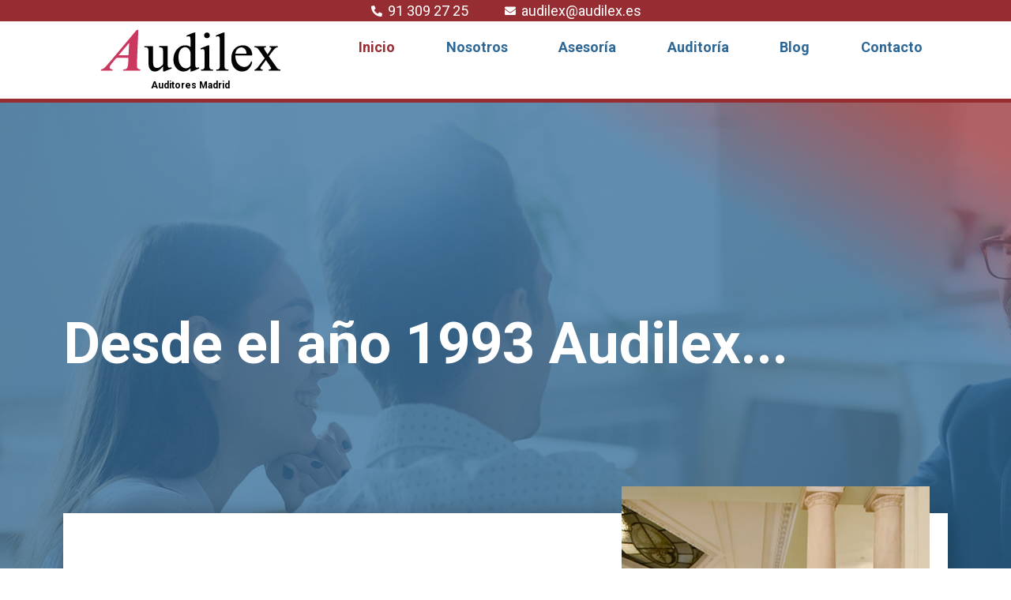

--- FILE ---
content_type: text/html; charset=UTF-8
request_url: https://www.audilex.es/
body_size: 37495
content:
<!doctype html>
<html lang="es">
<head><meta charset="UTF-8"><script>if(navigator.userAgent.match(/MSIE|Internet Explorer/i)||navigator.userAgent.match(/Trident\/7\..*?rv:11/i)){var href=document.location.href;if(!href.match(/[?&]nowprocket/)){if(href.indexOf("?")==-1){if(href.indexOf("#")==-1){document.location.href=href+"?nowprocket=1"}else{document.location.href=href.replace("#","?nowprocket=1#")}}else{if(href.indexOf("#")==-1){document.location.href=href+"&nowprocket=1"}else{document.location.href=href.replace("#","&nowprocket=1#")}}}}</script><script>class RocketLazyLoadScripts{constructor(){this.triggerEvents=["keydown","mousedown","mousemove","touchmove","touchstart","touchend","wheel"],this.userEventHandler=this._triggerListener.bind(this),this.touchStartHandler=this._onTouchStart.bind(this),this.touchMoveHandler=this._onTouchMove.bind(this),this.touchEndHandler=this._onTouchEnd.bind(this),this.clickHandler=this._onClick.bind(this),this.interceptedClicks=[],window.addEventListener("pageshow",(e=>{this.persisted=e.persisted})),window.addEventListener("DOMContentLoaded",(()=>{this._preconnect3rdParties()})),this.delayedScripts={normal:[],async:[],defer:[]},this.allJQueries=[]}_addUserInteractionListener(e){document.hidden?e._triggerListener():(this.triggerEvents.forEach((t=>window.addEventListener(t,e.userEventHandler,{passive:!0}))),window.addEventListener("touchstart",e.touchStartHandler,{passive:!0}),window.addEventListener("mousedown",e.touchStartHandler),document.addEventListener("visibilitychange",e.userEventHandler))}_removeUserInteractionListener(){this.triggerEvents.forEach((e=>window.removeEventListener(e,this.userEventHandler,{passive:!0}))),document.removeEventListener("visibilitychange",this.userEventHandler)}_onTouchStart(e){"HTML"!==e.target.tagName&&(window.addEventListener("touchend",this.touchEndHandler),window.addEventListener("mouseup",this.touchEndHandler),window.addEventListener("touchmove",this.touchMoveHandler,{passive:!0}),window.addEventListener("mousemove",this.touchMoveHandler),e.target.addEventListener("click",this.clickHandler),this._renameDOMAttribute(e.target,"onclick","rocket-onclick"))}_onTouchMove(e){window.removeEventListener("touchend",this.touchEndHandler),window.removeEventListener("mouseup",this.touchEndHandler),window.removeEventListener("touchmove",this.touchMoveHandler,{passive:!0}),window.removeEventListener("mousemove",this.touchMoveHandler),e.target.removeEventListener("click",this.clickHandler),this._renameDOMAttribute(e.target,"rocket-onclick","onclick")}_onTouchEnd(e){window.removeEventListener("touchend",this.touchEndHandler),window.removeEventListener("mouseup",this.touchEndHandler),window.removeEventListener("touchmove",this.touchMoveHandler,{passive:!0}),window.removeEventListener("mousemove",this.touchMoveHandler)}_onClick(e){e.target.removeEventListener("click",this.clickHandler),this._renameDOMAttribute(e.target,"rocket-onclick","onclick"),this.interceptedClicks.push(e),e.preventDefault(),e.stopPropagation(),e.stopImmediatePropagation()}_replayClicks(){window.removeEventListener("touchstart",this.touchStartHandler,{passive:!0}),window.removeEventListener("mousedown",this.touchStartHandler),this.interceptedClicks.forEach((e=>{e.target.dispatchEvent(new MouseEvent("click",{view:e.view,bubbles:!0,cancelable:!0}))}))}_renameDOMAttribute(e,t,n){e.hasAttribute&&e.hasAttribute(t)&&(event.target.setAttribute(n,event.target.getAttribute(t)),event.target.removeAttribute(t))}_triggerListener(){this._removeUserInteractionListener(this),"loading"===document.readyState?document.addEventListener("DOMContentLoaded",this._loadEverythingNow.bind(this)):this._loadEverythingNow()}_preconnect3rdParties(){let e=[];document.querySelectorAll("script[type=rocketlazyloadscript]").forEach((t=>{if(t.hasAttribute("src")){const n=new URL(t.src).origin;n!==location.origin&&e.push({src:n,crossOrigin:t.crossOrigin||"module"===t.getAttribute("data-rocket-type")})}})),e=[...new Map(e.map((e=>[JSON.stringify(e),e]))).values()],this._batchInjectResourceHints(e,"preconnect")}async _loadEverythingNow(){this.lastBreath=Date.now(),this._delayEventListeners(),this._delayJQueryReady(this),this._handleDocumentWrite(),this._registerAllDelayedScripts(),this._preloadAllScripts(),await this._loadScriptsFromList(this.delayedScripts.normal),await this._loadScriptsFromList(this.delayedScripts.defer),await this._loadScriptsFromList(this.delayedScripts.async);try{await this._triggerDOMContentLoaded(),await this._triggerWindowLoad()}catch(e){}window.dispatchEvent(new Event("rocket-allScriptsLoaded")),this._replayClicks()}_registerAllDelayedScripts(){document.querySelectorAll("script[type=rocketlazyloadscript]").forEach((e=>{e.hasAttribute("src")?e.hasAttribute("async")&&!1!==e.async?this.delayedScripts.async.push(e):e.hasAttribute("defer")&&!1!==e.defer||"module"===e.getAttribute("data-rocket-type")?this.delayedScripts.defer.push(e):this.delayedScripts.normal.push(e):this.delayedScripts.normal.push(e)}))}async _transformScript(e){return await this._littleBreath(),new Promise((t=>{const n=document.createElement("script");[...e.attributes].forEach((e=>{let t=e.nodeName;"type"!==t&&("data-rocket-type"===t&&(t="type"),n.setAttribute(t,e.nodeValue))})),e.hasAttribute("src")?(n.addEventListener("load",t),n.addEventListener("error",t)):(n.text=e.text,t());try{e.parentNode.replaceChild(n,e)}catch(e){t()}}))}async _loadScriptsFromList(e){const t=e.shift();return t?(await this._transformScript(t),this._loadScriptsFromList(e)):Promise.resolve()}_preloadAllScripts(){this._batchInjectResourceHints([...this.delayedScripts.normal,...this.delayedScripts.defer,...this.delayedScripts.async],"preload")}_batchInjectResourceHints(e,t){var n=document.createDocumentFragment();e.forEach((e=>{if(e.src){const i=document.createElement("link");i.href=e.src,i.rel=t,"preconnect"!==t&&(i.as="script"),e.getAttribute&&"module"===e.getAttribute("data-rocket-type")&&(i.crossOrigin=!0),e.crossOrigin&&(i.crossOrigin=e.crossOrigin),n.appendChild(i)}})),document.head.appendChild(n)}_delayEventListeners(){let e={};function t(t,n){!function(t){function n(n){return e[t].eventsToRewrite.indexOf(n)>=0?"rocket-"+n:n}e[t]||(e[t]={originalFunctions:{add:t.addEventListener,remove:t.removeEventListener},eventsToRewrite:[]},t.addEventListener=function(){arguments[0]=n(arguments[0]),e[t].originalFunctions.add.apply(t,arguments)},t.removeEventListener=function(){arguments[0]=n(arguments[0]),e[t].originalFunctions.remove.apply(t,arguments)})}(t),e[t].eventsToRewrite.push(n)}function n(e,t){let n=e[t];Object.defineProperty(e,t,{get:()=>n||function(){},set(i){e["rocket"+t]=n=i}})}t(document,"DOMContentLoaded"),t(window,"DOMContentLoaded"),t(window,"load"),t(window,"pageshow"),t(document,"readystatechange"),n(document,"onreadystatechange"),n(window,"onload"),n(window,"onpageshow")}_delayJQueryReady(e){let t=window.jQuery;Object.defineProperty(window,"jQuery",{get:()=>t,set(n){if(n&&n.fn&&!e.allJQueries.includes(n)){n.fn.ready=n.fn.init.prototype.ready=function(t){e.domReadyFired?t.bind(document)(n):document.addEventListener("rocket-DOMContentLoaded",(()=>t.bind(document)(n)))};const t=n.fn.on;n.fn.on=n.fn.init.prototype.on=function(){if(this[0]===window){function e(e){return e.split(" ").map((e=>"load"===e||0===e.indexOf("load.")?"rocket-jquery-load":e)).join(" ")}"string"==typeof arguments[0]||arguments[0]instanceof String?arguments[0]=e(arguments[0]):"object"==typeof arguments[0]&&Object.keys(arguments[0]).forEach((t=>{delete Object.assign(arguments[0],{[e(t)]:arguments[0][t]})[t]}))}return t.apply(this,arguments),this},e.allJQueries.push(n)}t=n}})}async _triggerDOMContentLoaded(){this.domReadyFired=!0,await this._littleBreath(),document.dispatchEvent(new Event("rocket-DOMContentLoaded")),await this._littleBreath(),window.dispatchEvent(new Event("rocket-DOMContentLoaded")),await this._littleBreath(),document.dispatchEvent(new Event("rocket-readystatechange")),await this._littleBreath(),document.rocketonreadystatechange&&document.rocketonreadystatechange()}async _triggerWindowLoad(){await this._littleBreath(),window.dispatchEvent(new Event("rocket-load")),await this._littleBreath(),window.rocketonload&&window.rocketonload(),await this._littleBreath(),this.allJQueries.forEach((e=>e(window).trigger("rocket-jquery-load"))),await this._littleBreath();const e=new Event("rocket-pageshow");e.persisted=this.persisted,window.dispatchEvent(e),await this._littleBreath(),window.rocketonpageshow&&window.rocketonpageshow({persisted:this.persisted})}_handleDocumentWrite(){const e=new Map;document.write=document.writeln=function(t){const n=document.currentScript,i=document.createRange(),r=n.parentElement;let o=e.get(n);void 0===o&&(o=n.nextSibling,e.set(n,o));const s=document.createDocumentFragment();i.setStart(s,0),s.appendChild(i.createContextualFragment(t)),r.insertBefore(s,o)}}async _littleBreath(){Date.now()-this.lastBreath>45&&(await this._requestAnimFrame(),this.lastBreath=Date.now())}async _requestAnimFrame(){return document.hidden?new Promise((e=>setTimeout(e))):new Promise((e=>requestAnimationFrame(e)))}static run(){const e=new RocketLazyLoadScripts;e._addUserInteractionListener(e)}}RocketLazyLoadScripts.run();</script>
	
		<meta name="viewport" content="width=device-width, initial-scale=1">
	<link rel="profile" href="https://gmpg.org/xfn/11">
	<meta name='robots' content='index, follow, max-image-preview:large, max-snippet:-1, max-video-preview:-1' />

	<!-- This site is optimized with the Yoast SEO plugin v18.9 - https://yoast.com/wordpress/plugins/seo/ -->
	<title>Audilex - Auditores Madrid - Auditorías en Madrid</title><style id="rocket-critical-css">ul{overflow-wrap:break-word}p{overflow-wrap:break-word}:root{--wp--preset--font-size--normal:16px;--wp--preset--font-size--huge:42px}html{line-height:1.15;-webkit-text-size-adjust:100%}*,:after,:before{-webkit-box-sizing:border-box;box-sizing:border-box}body{margin:0;font-family:-apple-system,BlinkMacSystemFont,Segoe UI,Roboto,Helvetica Neue,Arial,Noto Sans,sans-serif;font-size:1rem;font-weight:400;line-height:1.5;color:#333;background-color:#fff;-webkit-font-smoothing:antialiased;-moz-osx-font-smoothing:grayscale}p{margin-top:0;margin-bottom:.9rem}a{background-color:transparent;text-decoration:none;color:#c36}a:not([href]):not([tabindex]){color:inherit;text-decoration:none}img{border-style:none;height:auto;max-width:100%}label{display:inline-block;line-height:1;vertical-align:middle}button,input{font-family:inherit;font-size:1rem;line-height:1.5;margin:0}button,input{overflow:visible}button{text-transform:none}button{width:auto;-webkit-appearance:button}button::-moz-focus-inner{border-style:none;padding:0}button:-moz-focusring{outline:1px dotted ButtonText}button{display:inline-block;font-weight:400;color:#c36;text-align:center;white-space:nowrap;background-color:transparent;border:1px solid #c36;padding:.5rem 1rem;font-size:1rem;border-radius:3px}[type=checkbox]{-webkit-box-sizing:border-box;box-sizing:border-box;padding:0}::-webkit-file-upload-button{-webkit-appearance:button;font:inherit}li,ul{margin-top:0;margin-bottom:0;border:0;outline:0;font-size:100%;vertical-align:baseline;background:transparent}.site-navigation{grid-area:nav-menu;display:-webkit-box;display:-ms-flexbox;display:flex;-webkit-box-align:center;-ms-flex-align:center;align-items:center;-webkit-box-flex:1;-ms-flex-positive:1;flex-grow:1}.elementor-screen-only{position:absolute;top:-10000em;width:1px;height:1px;margin:-1px;padding:0;overflow:hidden;clip:rect(0,0,0,0);border:0}.elementor{-webkit-hyphens:manual;-ms-hyphens:manual;hyphens:manual}.elementor *,.elementor :after,.elementor :before{-webkit-box-sizing:border-box;box-sizing:border-box}.elementor a{-webkit-box-shadow:none;box-shadow:none;text-decoration:none}.elementor img{height:auto;max-width:100%;border:none;border-radius:0;-webkit-box-shadow:none;box-shadow:none}.elementor .elementor-background-overlay{height:100%;width:100%;top:0;left:0;position:absolute}.elementor-element{--flex-direction:initial;--flex-wrap:initial;--justify-content:initial;--align-items:initial;--align-content:initial;--gap:initial;--flex-basis:initial;--flex-grow:initial;--flex-shrink:initial;--order:initial;--align-self:initial;-webkit-box-orient:vertical;-webkit-box-direction:normal;-ms-flex-direction:var(--flex-direction);flex-direction:var(--flex-direction);-ms-flex-wrap:var(--flex-wrap);flex-wrap:var(--flex-wrap);-webkit-box-pack:var(--justify-content);-ms-flex-pack:var(--justify-content);justify-content:var(--justify-content);-webkit-box-align:var(--align-items);-ms-flex-align:var(--align-items);align-items:var(--align-items);-ms-flex-line-pack:var(--align-content);align-content:var(--align-content);gap:var(--gap);-ms-flex-preferred-size:var(--flex-basis);flex-basis:var(--flex-basis);-webkit-box-flex:var(--flex-grow);-ms-flex-positive:var(--flex-grow);flex-grow:var(--flex-grow);-ms-flex-negative:var(--flex-shrink);flex-shrink:var(--flex-shrink);-webkit-box-ordinal-group:var(--order);-ms-flex-order:var(--order);order:var(--order);-ms-flex-item-align:var(--align-self);align-self:var(--align-self)}.elementor-align-center{text-align:center}@media (max-width:767px){.elementor-mobile-align-center{text-align:center}.elementor-mobile-align-center .elementor-button{width:auto}}:root{--page-title-display:block}.elementor-section{position:relative}.elementor-section .elementor-container{display:-webkit-box;display:-ms-flexbox;display:flex;margin-right:auto;margin-left:auto;position:relative}@media (max-width:1024px){.elementor-section .elementor-container{-ms-flex-wrap:wrap;flex-wrap:wrap}}.elementor-section.elementor-section-boxed>.elementor-container{max-width:1140px}.elementor-widget-wrap{position:relative;width:100%;-ms-flex-wrap:wrap;flex-wrap:wrap;-ms-flex-line-pack:start;align-content:flex-start}.elementor:not(.elementor-bc-flex-widget) .elementor-widget-wrap{display:-webkit-box;display:-ms-flexbox;display:flex}.elementor-widget-wrap>.elementor-element{width:100%}.elementor-widget{position:relative}.elementor-widget:not(:last-child){margin-bottom:20px}.elementor-column{min-height:1px}.elementor-column{position:relative;display:-webkit-box;display:-ms-flexbox;display:flex}.elementor-column-gap-default>.elementor-column>.elementor-element-populated{padding:10px}@media (min-width:768px){.elementor-column.elementor-col-50{width:50%}.elementor-column.elementor-col-100{width:100%}}@media (max-width:767px){.elementor-column{width:100%}}ul.elementor-icon-list-items.elementor-inline-items{display:-webkit-box;display:-ms-flexbox;display:flex;-ms-flex-wrap:wrap;flex-wrap:wrap}ul.elementor-icon-list-items.elementor-inline-items .elementor-inline-item{word-break:break-word}@media (min-width:1025px){#elementor-device-mode:after{content:"desktop"}}@media (min-width:-1px){#elementor-device-mode:after{content:"widescreen"}}@media (max-width:-1px){#elementor-device-mode:after{content:"laptop";content:"tablet_extra"}}@media (max-width:1024px){#elementor-device-mode:after{content:"tablet"}}@media (max-width:-1px){#elementor-device-mode:after{content:"mobile_extra"}}@media (max-width:767px){#elementor-device-mode:after{content:"mobile"}}.elementor-button{display:inline-block;line-height:1;background-color:#818a91;font-size:15px;padding:12px 24px;border-radius:3px;color:#fff;fill:#fff;text-align:center}.elementor-button:visited{color:#fff}.elementor-button-content-wrapper{display:-webkit-box;display:-ms-flexbox;display:flex;-webkit-box-pack:center;-ms-flex-pack:center;justify-content:center}.elementor-button-text{-webkit-box-flex:1;-ms-flex-positive:1;flex-grow:1;-webkit-box-ordinal-group:11;-ms-flex-order:10;order:10;display:inline-block}.elementor-button span{text-decoration:inherit}.elementor-icon{display:inline-block;line-height:1;color:#818a91;font-size:50px;text-align:center}.elementor-icon i{width:1em;height:1em;position:relative;display:block}.elementor-icon i:before{position:absolute;left:50%;-webkit-transform:translateX(-50%);-ms-transform:translateX(-50%);transform:translateX(-50%)}.elementor .elementor-element ul.elementor-icon-list-items{padding:0}@media (max-width:767px){.elementor .elementor-hidden-mobile{display:none}}@media (min-width:768px) and (max-width:1024px){.elementor .elementor-hidden-tablet{display:none}}@media (min-width:1025px) and (max-width:99999px){.elementor .elementor-hidden-desktop{display:none}}.elementor-kit-10{--e-global-color-primary:#962D32;--e-global-color-secondary:#2D6796;--e-global-color-text:#000000;--e-global-color-accent:#2D3296;--e-global-color-c8d8cef:#FFFFFF;--e-global-typography-primary-font-family:"Roboto";--e-global-typography-primary-font-size:4em;--e-global-typography-primary-font-weight:700;--e-global-typography-secondary-font-family:"Roboto";--e-global-typography-secondary-font-size:32px;--e-global-typography-secondary-font-weight:500;--e-global-typography-text-font-family:"Roboto";--e-global-typography-text-font-size:18px;--e-global-typography-text-font-weight:400;--e-global-typography-accent-font-family:"Roboto";--e-global-typography-accent-font-size:18px;--e-global-typography-accent-font-weight:700;--e-global-typography-7d5218e-font-family:"Roboto";--e-global-typography-7d5218e-font-size:26px;--e-global-typography-7d5218e-font-weight:300;font-family:var(--e-global-typography-text-font-family),Sans-serif;font-size:var(--e-global-typography-text-font-size);font-weight:var(--e-global-typography-text-font-weight)}.elementor-kit-10 a{font-family:var(--e-global-typography-accent-font-family),Sans-serif;font-size:var(--e-global-typography-accent-font-size);font-weight:var(--e-global-typography-accent-font-weight)}.elementor-section.elementor-section-boxed>.elementor-container{max-width:1140px}.elementor-widget:not(:last-child){margin-bottom:20px}.elementor-element{--widgets-spacing:20px}@media (max-width:1024px){.elementor-kit-10{font-size:var(--e-global-typography-text-font-size)}.elementor-kit-10 a{font-size:var(--e-global-typography-accent-font-size)}.elementor-section.elementor-section-boxed>.elementor-container{max-width:1024px}}@media (max-width:767px){.elementor-kit-10{--e-global-typography-primary-font-size:32px;--e-global-typography-secondary-font-size:20px;--e-global-typography-7d5218e-font-size:18px;font-size:var(--e-global-typography-text-font-size)}.elementor-kit-10 a{font-size:var(--e-global-typography-accent-font-size)}.elementor-section.elementor-section-boxed>.elementor-container{max-width:767px}}@font-face{font-display:swap;font-family:eicons;src:url(https://www.audilex.es/wp-content/plugins/elementor/assets/lib/eicons/fonts/eicons.eot?5.15.0);src:url(https://www.audilex.es/wp-content/plugins/elementor/assets/lib/eicons/fonts/eicons.eot?5.15.0#iefix) format("embedded-opentype"),url(https://www.audilex.es/wp-content/plugins/elementor/assets/lib/eicons/fonts/eicons.woff2?5.15.0) format("woff2"),url(https://www.audilex.es/wp-content/plugins/elementor/assets/lib/eicons/fonts/eicons.woff?5.15.0) format("woff"),url(https://www.audilex.es/wp-content/plugins/elementor/assets/lib/eicons/fonts/eicons.ttf?5.15.0) format("truetype"),url(https://www.audilex.es/wp-content/plugins/elementor/assets/lib/eicons/fonts/eicons.svg?5.15.0#eicon) format("svg");font-weight:400;font-style:normal}[class*=" eicon-"]{display:inline-block;font-family:eicons;font-size:inherit;font-weight:400;font-style:normal;font-variant:normal;line-height:1;text-rendering:auto;-webkit-font-smoothing:antialiased;-moz-osx-font-smoothing:grayscale}.eicon-menu-bar:before{content:'\e816'}.eicon-close:before{content:'\e87f'}.elementor-location-header:before{content:"";display:table;clear:both}[data-elementor-type=popup]:not(.elementor-edit-area){display:none}.elementor-widget-heading .elementor-heading-title{color:var(--e-global-color-primary);font-family:var(--e-global-typography-primary-font-family),Sans-serif;font-size:var(--e-global-typography-primary-font-size);font-weight:var(--e-global-typography-primary-font-weight)}.elementor-widget-text-editor{color:var(--e-global-color-text);font-family:var(--e-global-typography-text-font-family),Sans-serif;font-size:var(--e-global-typography-text-font-size);font-weight:var(--e-global-typography-text-font-weight)}.elementor-widget-button .elementor-button{font-family:var(--e-global-typography-accent-font-family),Sans-serif;font-size:var(--e-global-typography-accent-font-size);font-weight:var(--e-global-typography-accent-font-weight);background-color:var(--e-global-color-accent)}.elementor-widget-divider{--divider-color:var( --e-global-color-secondary )}.elementor-widget-icon.elementor-view-default .elementor-icon{color:var(--e-global-color-primary);border-color:var(--e-global-color-primary)}.elementor-widget-icon-list .elementor-icon-list-item:not(:last-child):after{border-color:var(--e-global-color-text)}.elementor-widget-icon-list .elementor-icon-list-icon i{color:var(--e-global-color-primary)}.elementor-widget-icon-list .elementor-icon-list-text{color:var(--e-global-color-secondary)}.elementor-widget-icon-list .elementor-icon-list-item>a{font-family:var(--e-global-typography-text-font-family),Sans-serif;font-size:var(--e-global-typography-text-font-size);font-weight:var(--e-global-typography-text-font-weight)}.elementor-widget-nav-menu .elementor-nav-menu .elementor-item{font-family:var(--e-global-typography-primary-font-family),Sans-serif;font-size:var(--e-global-typography-primary-font-size);font-weight:var(--e-global-typography-primary-font-weight)}.elementor-widget-nav-menu .elementor-nav-menu--main .elementor-item{color:var(--e-global-color-text);fill:var(--e-global-color-text)}.elementor-widget-nav-menu .elementor-nav-menu--main .elementor-item.elementor-item-active{color:var(--e-global-color-accent);fill:var(--e-global-color-accent)}.elementor-widget-nav-menu .elementor-nav-menu--main:not(.e--pointer-framed) .elementor-item:before,.elementor-widget-nav-menu .elementor-nav-menu--main:not(.e--pointer-framed) .elementor-item:after{background-color:var(--e-global-color-accent)}.elementor-widget-nav-menu{--e-nav-menu-divider-color:var( --e-global-color-text )}.elementor-widget-nav-menu .elementor-nav-menu--dropdown .elementor-item,.elementor-widget-nav-menu .elementor-nav-menu--dropdown .elementor-sub-item{font-family:var(--e-global-typography-accent-font-family),Sans-serif;font-size:var(--e-global-typography-accent-font-size);font-weight:var(--e-global-typography-accent-font-weight)}@media (max-width:1024px){.elementor-widget-heading .elementor-heading-title{font-size:var(--e-global-typography-primary-font-size)}.elementor-widget-text-editor{font-size:var(--e-global-typography-text-font-size)}.elementor-widget-button .elementor-button{font-size:var(--e-global-typography-accent-font-size)}.elementor-widget-icon-list .elementor-icon-list-item>a{font-size:var(--e-global-typography-text-font-size)}.elementor-widget-nav-menu .elementor-nav-menu .elementor-item{font-size:var(--e-global-typography-primary-font-size)}.elementor-widget-nav-menu .elementor-nav-menu--dropdown .elementor-item,.elementor-widget-nav-menu .elementor-nav-menu--dropdown .elementor-sub-item{font-size:var(--e-global-typography-accent-font-size)}}@media (max-width:767px){.elementor-widget-heading .elementor-heading-title{font-size:var(--e-global-typography-primary-font-size)}.elementor-widget-text-editor{font-size:var(--e-global-typography-text-font-size)}.elementor-widget-button .elementor-button{font-size:var(--e-global-typography-accent-font-size)}.elementor-widget-icon-list .elementor-icon-list-item>a{font-size:var(--e-global-typography-text-font-size)}.elementor-widget-nav-menu .elementor-nav-menu .elementor-item{font-size:var(--e-global-typography-primary-font-size)}.elementor-widget-nav-menu .elementor-nav-menu--dropdown .elementor-item,.elementor-widget-nav-menu .elementor-nav-menu--dropdown .elementor-sub-item{font-size:var(--e-global-typography-accent-font-size)}}.elementor-13 .elementor-element.elementor-element-58ed033>.elementor-container{min-height:85vh}.elementor-13 .elementor-element.elementor-element-58ed033>.elementor-container>.elementor-column>.elementor-widget-wrap{align-content:center;align-items:center}.elementor-13 .elementor-element.elementor-element-58ed033:not(.elementor-motion-effects-element-type-background){background-image:url("https://www.audilex.es/wp-content/uploads/2022/02/Confianza-en-Audilex-01.jpg")}.elementor-13 .elementor-element.elementor-element-58ed033>.elementor-background-overlay{background-color:transparent;background-image:linear-gradient(210deg,var(--e-global-color-primary) 5%,var(--e-global-color-secondary) 25%);opacity:0.75}.elementor-13 .elementor-element.elementor-element-88908b6 .elementor-heading-title{color:var(--e-global-color-c8d8cef);font-family:"Roboto",Sans-serif;font-size:4em;font-weight:700}.elementor-13 .elementor-element.elementor-element-64d1ffb{margin-top:-8%;margin-bottom:5%}.elementor-13 .elementor-element.elementor-element-7e9a32c:not(.elementor-motion-effects-element-type-background){background-color:var(--e-global-color-c8d8cef)}.elementor-13 .elementor-element.elementor-element-7e9a32c{box-shadow:0px 0px 25px 0px rgba(0,0,0,0.25)}.elementor-13 .elementor-element.elementor-element-521b8c9.elementor-column.elementor-element[data-element_type="column"]>.elementor-widget-wrap.elementor-element-populated{align-content:center;align-items:center}.elementor-13 .elementor-element.elementor-element-521b8c9>.elementor-element-populated{margin:0% 0% 0% 5%;--e-column-margin-right:0%;--e-column-margin-left:5%;padding:2% 2% 2% 2%}.elementor-13 .elementor-element.elementor-element-f52b85b{color:var(--e-global-color-text);font-family:var(--e-global-typography-7d5218e-font-family),Sans-serif;font-size:var(--e-global-typography-7d5218e-font-size);font-weight:var(--e-global-typography-7d5218e-font-weight);line-height:var(--e-global-typography-7d5218e-line-height);letter-spacing:var(--e-global-typography-7d5218e-letter-spacing);word-spacing:var(--e-global-typography-7d5218e-word-spacing)}.elementor-13 .elementor-element.elementor-element-23efd81>.elementor-element-populated{margin:-10% 0% -10% 0%;--e-column-margin-right:0%;--e-column-margin-left:0%}:root{--page-title-display:none}@media (max-width:1024px){.elementor-13 .elementor-element.elementor-element-f52b85b{font-size:var(--e-global-typography-7d5218e-font-size);line-height:var(--e-global-typography-7d5218e-line-height);letter-spacing:var(--e-global-typography-7d5218e-letter-spacing);word-spacing:var(--e-global-typography-7d5218e-word-spacing)}}@media (max-width:767px){.elementor-13 .elementor-element.elementor-element-58ed033>.elementor-container{min-height:28vh}.elementor-13 .elementor-element.elementor-element-58ed033:not(.elementor-motion-effects-element-type-background){background-size:cover}.elementor-13 .elementor-element.elementor-element-88908b6 .elementor-heading-title{font-size:26px}.elementor-13 .elementor-element.elementor-element-f52b85b{font-size:var(--e-global-typography-7d5218e-font-size);line-height:var(--e-global-typography-7d5218e-line-height);letter-spacing:var(--e-global-typography-7d5218e-letter-spacing);word-spacing:var(--e-global-typography-7d5218e-word-spacing)}}@media (min-width:768px){.elementor-13 .elementor-element.elementor-element-521b8c9{width:61.159%}.elementor-13 .elementor-element.elementor-element-23efd81{width:38.798%}}.elementor-127 .elementor-element.elementor-element-668688f:not(.elementor-motion-effects-element-type-background){background-color:var(--e-global-color-primary)}.elementor-127 .elementor-element.elementor-element-85cf23c>.elementor-element-populated{padding:0px 0px 0px 0px}.elementor-127 .elementor-element.elementor-element-a3f7fec .elementor-icon-list-items.elementor-inline-items .elementor-icon-list-item{margin-right:calc(45px/2);margin-left:calc(45px/2)}.elementor-127 .elementor-element.elementor-element-a3f7fec .elementor-icon-list-items.elementor-inline-items{margin-right:calc(-45px/2);margin-left:calc(-45px/2)}body:not(.rtl) .elementor-127 .elementor-element.elementor-element-a3f7fec .elementor-icon-list-items.elementor-inline-items .elementor-icon-list-item:after{right:calc(-45px/2)}.elementor-127 .elementor-element.elementor-element-a3f7fec .elementor-icon-list-icon i{color:var(--e-global-color-c8d8cef)}.elementor-127 .elementor-element.elementor-element-a3f7fec{--e-icon-list-icon-size:14px}.elementor-127 .elementor-element.elementor-element-a3f7fec .elementor-icon-list-text{color:var(--e-global-color-c8d8cef)}.elementor-127 .elementor-element.elementor-element-33ff74f:not(.elementor-motion-effects-element-type-background){background-color:var(--e-global-color-c8d8cef)}.elementor-127 .elementor-element.elementor-element-33ff74f{border-style:solid;border-width:0px 0px 5px 0px;border-color:var(--e-global-color-primary);padding:0px 0px 0px 0px}.elementor-127 .elementor-element.elementor-element-3b8d230{text-align:left}.elementor-127 .elementor-element.elementor-element-d1fe50a>.elementor-widget-wrap>.elementor-widget:not(.elementor-widget__width-auto):not(.elementor-widget__width-initial):not(:last-child):not(.elementor-absolute){margin-bottom:0px}.elementor-127 .elementor-element.elementor-element-47c9e80 .elementor-icon-wrapper{text-align:right}.elementor-127 .elementor-element.elementor-element-47c9e80.elementor-view-default .elementor-icon{color:var(--e-global-color-secondary);border-color:var(--e-global-color-secondary)}.elementor-127 .elementor-element.elementor-element-47c9e80 .elementor-icon i{transform:rotate(0deg)}.elementor-127 .elementor-element.elementor-element-ddeef9b .elementor-menu-toggle{margin-left:auto;background-color:var(--e-global-color-primary)}.elementor-127 .elementor-element.elementor-element-ddeef9b .elementor-nav-menu .elementor-item{font-family:var(--e-global-typography-accent-font-family),Sans-serif;font-size:var(--e-global-typography-accent-font-size);font-weight:var(--e-global-typography-accent-font-weight)}.elementor-127 .elementor-element.elementor-element-ddeef9b .elementor-nav-menu--main .elementor-item{color:var(--e-global-color-secondary);fill:var(--e-global-color-secondary)}.elementor-127 .elementor-element.elementor-element-ddeef9b .elementor-nav-menu--main .elementor-item.elementor-item-active{color:var(--e-global-color-primary);fill:var(--e-global-color-primary)}.elementor-127 .elementor-element.elementor-element-ddeef9b .elementor-nav-menu--main .elementor-item.elementor-item-active{color:var(--e-global-color-primary)}.elementor-127 .elementor-element.elementor-element-ddeef9b .elementor-nav-menu--dropdown a,.elementor-127 .elementor-element.elementor-element-ddeef9b .elementor-menu-toggle{color:var(--e-global-color-c8d8cef)}.elementor-127 .elementor-element.elementor-element-ddeef9b .elementor-nav-menu--dropdown{background-color:var(--e-global-color-secondary)}.elementor-127 .elementor-element.elementor-element-ddeef9b .elementor-nav-menu--dropdown a.elementor-item-active{color:var(--e-global-color-c8d8cef)}.elementor-127 .elementor-element.elementor-element-ddeef9b .elementor-nav-menu--dropdown a.elementor-item-active{background-color:var(--e-global-color-primary)}.elementor-127 .elementor-element.elementor-element-ddeef9b .elementor-nav-menu--dropdown a.elementor-item-active{color:var(--e-global-color-c8d8cef);background-color:var(--e-global-color-primary)}.elementor-127 .elementor-element.elementor-element-ddeef9b div.elementor-menu-toggle{color:var(--e-global-color-c8d8cef)}@media (max-width:1024px){.elementor-127 .elementor-element.elementor-element-ddeef9b .elementor-nav-menu .elementor-item{font-size:var(--e-global-typography-accent-font-size)}.elementor-127 .elementor-element.elementor-element-ddeef9b .elementor-nav-menu--main .elementor-item{padding-left:0px;padding-right:0px}}@media (min-width:768px){.elementor-127 .elementor-element.elementor-element-b318410{width:30%}.elementor-127 .elementor-element.elementor-element-d1fe50a{width:70%}}@media (max-width:767px){.elementor-127 .elementor-element.elementor-element-b318410{width:50%}.elementor-127 .elementor-element.elementor-element-d1fe50a{width:50%}.elementor-127 .elementor-element.elementor-element-d1fe50a.elementor-column.elementor-element[data-element_type="column"]>.elementor-widget-wrap.elementor-element-populated{align-content:center;align-items:center}.elementor-127 .elementor-element.elementor-element-d1fe50a>.elementor-widget-wrap>.elementor-widget:not(.elementor-widget__width-auto):not(.elementor-widget__width-initial):not(:last-child):not(.elementor-absolute){margin-bottom:0px}.elementor-127 .elementor-element.elementor-element-47c9e80 .elementor-icon-wrapper{text-align:right}.elementor-127 .elementor-element.elementor-element-47c9e80 .elementor-icon{font-size:30px}.elementor-127 .elementor-element.elementor-element-ddeef9b .elementor-nav-menu .elementor-item{font-size:var(--e-global-typography-accent-font-size)}}@font-face{font-family:Nunito;src:url(https://www.audilex.es/wp-content/plugins/gdpr-cookie-compliance/dist/fonts/nunito-v8-latin-regular.eot);src:url(https://www.audilex.es/wp-content/plugins/gdpr-cookie-compliance/dist/fonts/nunito-v8-latin-regular.eot?#iefix) format("embedded-opentype"),url(https://www.audilex.es/wp-content/plugins/gdpr-cookie-compliance/dist/fonts/nunito-v8-latin-regular.woff2) format("woff2"),url(https://www.audilex.es/wp-content/plugins/gdpr-cookie-compliance/dist/fonts/nunito-v8-latin-regular.woff) format("woff"),url(https://www.audilex.es/wp-content/plugins/gdpr-cookie-compliance/dist/fonts/nunito-v8-latin-regular.ttf) format("truetype"),url(https://www.audilex.es/wp-content/plugins/gdpr-cookie-compliance/dist/fonts/nunito-v8-latin-regular.svg#svgFontName) format("svg");font-style:normal;font-weight:400;font-display:swap}@font-face{font-family:Nunito;src:url(https://www.audilex.es/wp-content/plugins/gdpr-cookie-compliance/dist/fonts/nunito-v8-latin-700.eot);src:url(https://www.audilex.es/wp-content/plugins/gdpr-cookie-compliance/dist/fonts/nunito-v8-latin-700.eot?#iefix) format("embedded-opentype"),url(https://www.audilex.es/wp-content/plugins/gdpr-cookie-compliance/dist/fonts/nunito-v8-latin-700.woff2) format("woff2"),url(https://www.audilex.es/wp-content/plugins/gdpr-cookie-compliance/dist/fonts/nunito-v8-latin-700.woff) format("woff"),url(https://www.audilex.es/wp-content/plugins/gdpr-cookie-compliance/dist/fonts/nunito-v8-latin-700.ttf) format("truetype"),url(https://www.audilex.es/wp-content/plugins/gdpr-cookie-compliance/dist/fonts/nunito-v8-latin-700.svg#svgFontName) format("svg");font-style:normal;font-weight:700;font-display:swap}.gdpr_lightbox-hide{display:none}#moove_gdpr_cookie_info_bar .gdpr-fbo-0{-ms-flex-order:1;order:1}#moove_gdpr_cookie_info_bar .gdpr-fbo-1{-ms-flex-order:2;order:2}.gdpr-sr-only{position:absolute;width:1px;height:1px;padding:0;margin:-1px;overflow:hidden;clip:rect(0,0,0,0);white-space:nowrap;border:0}#moove_gdpr_cookie_modal li button .gdpr-svg-icon{height:30px;display:inline-block;float:left;width:35px;margin-right:5px;position:relative;top:0}#moove_gdpr_cookie_modal li button .gdpr-svg-icon svg{height:30px;width:auto;background-color:transparent}#moove_gdpr_cookie_info_bar{content-visibility:auto}#moove_gdpr_cookie_info_bar .moove-gdpr-button-holder{display:-ms-flexbox;display:flex;-ms-flex-align:center;align-items:center}#moove_gdpr_cookie_modal .cookie-switch .cookie-slider{overflow:visible}#moove_gdpr_cookie_modal{margin:0 auto;margin-top:0;min-height:60vh;font-family:Nunito,sans-serif;content-visibility:hidden}#moove_gdpr_cookie_modal span.tab-title{display:block}#moove_gdpr_cookie_modal button{letter-spacing:0;outline:none}#moove_gdpr_cookie_modal *{-webkit-font-smoothing:antialiased;-moz-osx-font-smoothing:grayscale;font-family:inherit}#moove_gdpr_cookie_modal .cookie-switch{position:relative;display:inline-block;width:50px;height:30px}#moove_gdpr_cookie_modal .cookie-switch input{display:none}#moove_gdpr_cookie_modal .cookie-switch .cookie-slider{position:absolute;top:0;left:0;right:0;bottom:0;background-color:red;margin:0;padding:0}#moove_gdpr_cookie_modal .cookie-switch .cookie-slider:before{position:absolute;content:"";height:26px;width:26px;left:1px;bottom:1px;border:1px solid #f2f2f2;border-radius:50%;background-color:#fff;box-shadow:0 5px 15px 0 rgba(0,0,0,.25);display:block;box-sizing:content-box}#moove_gdpr_cookie_modal .cookie-switch .cookie-slider:after{content:attr(data-text-disabled);position:absolute;top:0;left:60px;font-weight:700;font-size:16px;line-height:30px;color:red;display:block;white-space:nowrap}#moove_gdpr_cookie_modal .cookie-switch .cookie-slider.cookie-round{border-radius:34px}#moove_gdpr_cookie_modal .cookie-switch .cookie-slider.cookie-round:before{border-radius:50%}#moove_gdpr_cookie_modal a,#moove_gdpr_cookie_modal button{outline:none;box-shadow:none;text-shadow:none}#moove_gdpr_cookie_modal .moove-gdpr-modal-content{color:#000;background-color:#fff;width:900px;width:80vw;max-width:1170px;min-height:600px;border-radius:10px;position:relative;margin:0 auto}#moove_gdpr_cookie_modal .moove-gdpr-modal-content .gdpr-cc-form-fieldset{background-color:transparent}#moove_gdpr_cookie_modal .moove-gdpr-modal-content.logo-position-left .moove-gdpr-company-logo-holder{text-align:left}#moove_gdpr_cookie_modal .moove-gdpr-modal-content.moove_gdpr_modal_theme_v1 .main-modal-content{display:-ms-flexbox;display:flex;-ms-flex-flow:column;flex-flow:column;height:100%}#moove_gdpr_cookie_modal .moove-gdpr-modal-content.moove_gdpr_modal_theme_v1 .moove-gdpr-modal-footer-content .moove-gdpr-button-holder button.mgbutton{margin:2px}#moove_gdpr_cookie_modal .moove-gdpr-modal-content .moove-gdpr-modal-close{position:absolute;text-decoration:none;top:-30px;right:-30px;display:block;width:60px;height:60px;line-height:60px;text-align:center;border-radius:50%;background:transparent;padding:0;z-index:99;margin:0;outline:none;box-shadow:none;border:none}#moove_gdpr_cookie_modal .moove-gdpr-modal-content .moove-gdpr-modal-close span.gdpr-icon{display:block;width:60px;height:60px;line-height:60px;font-size:48px;background-color:#0c4da2;border:1px solid #0c4da2;color:#fff;border-radius:50%}#moove_gdpr_cookie_modal .moove-gdpr-modal-content .moove-gdpr-company-logo-holder{padding:0;margin-bottom:30px}#moove_gdpr_cookie_modal .moove-gdpr-modal-content .moove-gdpr-company-logo-holder img{max-height:75px;max-width:70%;width:auto;display:inline-block}#moove_gdpr_cookie_modal .moove-gdpr-modal-content .moove-gdpr-tab-main span.tab-title{font-weight:700;font-size:28px;line-height:1.2;margin:0;padding:0;color:#000;margin-bottom:25px}#moove_gdpr_cookie_modal .moove-gdpr-modal-content .moove-gdpr-tab-main .moove-gdpr-tab-main-content{display:-ms-flexbox;display:flex;-ms-flex-flow:column;flex-flow:column;max-height:calc(100% - 155px);overflow-y:auto;padding-right:20px;padding-bottom:15px}#moove_gdpr_cookie_modal .moove-gdpr-modal-content .moove-gdpr-tab-main .moove-gdpr-tab-main-content p{font-weight:400;font-size:16px;line-height:1.4;margin-bottom:18px;margin-top:0;padding:0;color:#000}#moove_gdpr_cookie_modal .moove-gdpr-modal-content .moove-gdpr-tab-main .moove-gdpr-status-bar{padding:5px;margin-right:10px;margin-bottom:15px}#moove_gdpr_cookie_modal .moove-gdpr-modal-content .moove-gdpr-tab-main .moove-gdpr-status-bar .gdpr-cc-form-wrap,#moove_gdpr_cookie_modal .moove-gdpr-modal-content .moove-gdpr-tab-main .moove-gdpr-status-bar .gdpr-cc-form-wrap .gdpr-cc-form-fieldset{border:none;padding:0;margin:0;box-shadow:none}#moove_gdpr_cookie_modal .moove-gdpr-modal-content .moove-gdpr-modal-footer-content{display:-ms-flexbox;display:flex;-ms-flex-align:center;align-items:center;height:130px;position:absolute;left:0;bottom:0;width:100%;background-color:#f1f1f1;z-index:15;border-radius:5px}#moove_gdpr_cookie_modal .moove-gdpr-modal-content .moove-gdpr-modal-footer-content:before{content:"";position:absolute;bottom:130px;left:60px;right:60px;height:1px;display:block;background-color:#c9c8c8}#moove_gdpr_cookie_modal .moove-gdpr-modal-content .moove-gdpr-modal-footer-content .moove-gdpr-button-holder{width:calc(100% + 16px);display:-ms-flexbox;display:flex;padding:0 60px;-ms-flex-pack:justify;justify-content:space-between;margin:0 -2px;-ms-flex-wrap:wrap;flex-wrap:wrap}#moove_gdpr_cookie_modal .moove-gdpr-modal-content .moove-gdpr-modal-footer-content .moove-gdpr-button-holder button.mgbutton{margin:8px;text-decoration:none;border-radius:150px;color:#fff;padding:15px 10px;border:1px solid transparent;min-width:160px;text-align:center;text-transform:none;letter-spacing:0;font-weight:700;font-size:14px;line-height:20px}#moove_gdpr_cookie_modal .moove-gdpr-modal-content .moove-gdpr-modal-footer-content .moove-gdpr-button-holder button.mgbutton.moove-gdpr-modal-save-settings{color:#fff;display:none}#moove_gdpr_cookie_modal .moove-gdpr-modal-content .moove-gdpr-modal-left-content{width:40%;display:inline-block;float:left;padding:40px 60px;position:absolute;height:100%;top:0;box-shadow:0 0 30px 0 rgba(35,35,35,.1);background:#fff;z-index:10;left:0;border-top-left-radius:5px;border-bottom-left-radius:5px}#moove_gdpr_cookie_modal .moove-gdpr-modal-content .moove-gdpr-modal-left-content .moove-gdpr-branding-cnt{position:absolute;bottom:0;padding-bottom:30px;left:60px;right:60px}#moove_gdpr_cookie_modal .moove-gdpr-modal-content .moove-gdpr-modal-left-content .moove-gdpr-branding-cnt a{color:#000;font-weight:700;font-size:13px;letter-spacing:-.3px;padding:20px 0;position:relative;top:10px;text-decoration:none;display:block}#moove_gdpr_cookie_modal .moove-gdpr-modal-content .moove-gdpr-modal-left-content .moove-gdpr-branding-cnt a span{display:inline-block;text-decoration:underline}#moove_gdpr_cookie_modal .moove-gdpr-modal-content .moove-gdpr-modal-left-content #moove-gdpr-menu{padding:0;list-style:none;margin:0;z-index:12}#moove_gdpr_cookie_modal .moove-gdpr-modal-content .moove-gdpr-modal-left-content #moove-gdpr-menu li{margin:0;padding:0;list-style:none;margin-bottom:15px}#moove_gdpr_cookie_modal .moove-gdpr-modal-content .moove-gdpr-modal-left-content #moove-gdpr-menu li.menu-item-selected button{background-color:#fff;border-color:#f1f1f1;color:#000}#moove_gdpr_cookie_modal .moove-gdpr-modal-content .moove-gdpr-modal-left-content #moove-gdpr-menu li button{display:-ms-flexbox;display:flex;-ms-flex-align:center;align-items:center;font-weight:800;font-size:14px;text-decoration:none;text-transform:uppercase;background-color:#f1f1f1;border:1px solid #f1f1f1;line-height:1.1;padding:13px 20px;color:#0c4da2;width:100%;border-radius:5px;text-align:left}#moove_gdpr_cookie_modal .moove-gdpr-modal-content .moove-gdpr-modal-left-content #moove-gdpr-menu li button span.gdpr-nav-tab-title{display:-ms-inline-flexbox;display:inline-flex;-ms-flex-align:center;align-items:center;width:calc(100% - 40px)}#moove_gdpr_cookie_modal .moove-gdpr-modal-content .moove-gdpr-modal-right-content{width:60%;display:inline-block;float:right;padding:40px 60px;position:absolute;top:0;height:auto;right:0;background-color:#f1f1f1;border-top-right-radius:5px;border-bottom-right-radius:5px}#moove_gdpr_cookie_modal .moove-gdpr-modal-content .moove-gdpr-tab-main .moove-gdpr-status-bar:after,.moove-clearfix:after{content:"";display:table;clear:both}#moove_gdpr_cookie_info_bar{position:fixed;bottom:0;left:0;width:100%;min-height:60px;max-height:400px;color:#fff;z-index:9900;background-color:#202020;border-top:1px solid #fff;font-family:Nunito,sans-serif}#moove_gdpr_cookie_info_bar *{font-family:inherit;-webkit-font-smoothing:antialiased;-moz-osx-font-smoothing:grayscale}#moove_gdpr_cookie_info_bar.moove-gdpr-info-bar-hidden{bottom:-400px}#moove_gdpr_cookie_info_bar.moove-gdpr-align-center{text-align:center}#moove_gdpr_cookie_info_bar.moove-gdpr-dark-scheme{background-color:#202020;border-top:1px solid #fff}#moove_gdpr_cookie_info_bar.moove-gdpr-dark-scheme .moove-gdpr-info-bar-container .moove-gdpr-info-bar-content p,#moove_gdpr_cookie_info_bar.moove-gdpr-dark-scheme .moove-gdpr-info-bar-container .moove-gdpr-info-bar-content p a,#moove_gdpr_cookie_info_bar.moove-gdpr-dark-scheme p{color:#fff}#moove_gdpr_cookie_info_bar.moove-gdpr-dark-scheme .moove-gdpr-info-bar-container .moove-gdpr-info-bar-content a,#moove_gdpr_cookie_info_bar.moove-gdpr-dark-scheme .moove-gdpr-info-bar-container .moove-gdpr-info-bar-content button{text-decoration:underline;outline:none}#moove_gdpr_cookie_info_bar .moove-gdpr-info-bar-container{padding:10px 40px;position:static;display:inline-block}#moove_gdpr_cookie_info_bar .moove-gdpr-info-bar-container .moove-gdpr-info-bar-content{padding-left:30px;padding-right:30px;text-align:left;display:-ms-flexbox;display:flex;-ms-flex-align:center;align-items:center;width:100%}#moove_gdpr_cookie_info_bar .moove-gdpr-info-bar-container .moove-gdpr-info-bar-content p,#moove_gdpr_cookie_info_bar .moove-gdpr-info-bar-container .moove-gdpr-info-bar-content p a{margin:0;font-size:14px;line-height:18px;font-weight:700;padding-bottom:0;color:#fff}#moove_gdpr_cookie_info_bar .moove-gdpr-info-bar-container .moove-gdpr-info-bar-content button.mgbutton{font-size:14px;line-height:20px;color:#fff;font-weight:700;text-decoration:none;border-radius:150px;padding:8px 30px;border:none;display:inline-block;margin:3px 4px;white-space:nowrap;text-transform:none;letter-spacing:0}#moove_gdpr_cookie_info_bar .moove-gdpr-info-bar-container .moove-gdpr-info-bar-content .moove-gdpr-button-holder{padding-left:15px;padding-left:3vw}#moove_gdpr_cookie_info_bar *{box-sizing:border-box}@media (max-width:767px){#moove_gdpr_cookie_modal li button .gdpr-svg-icon{margin-right:0;text-align:center;width:25px;height:25px}#moove_gdpr_cookie_modal li button .gdpr-svg-icon svg{height:25px}.gdpr-icon.moovegdpr-arrow-close:after,.gdpr-icon.moovegdpr-arrow-close:before{height:14px;top:calc(50% - 7px)}#moove_gdpr_cookie_info_bar .moove-gdpr-button-holder{-ms-flex-wrap:wrap;flex-wrap:wrap}#moove_gdpr_cookie_modal .moove-gdpr-modal-content.moove_gdpr_modal_theme_v1 .moove-gdpr-modal-right-content,#moove_gdpr_cookie_modal .moove-gdpr-modal-content.moove_gdpr_modal_theme_v1 .moove-gdpr-tab-content,#moove_gdpr_cookie_modal .moove-gdpr-modal-content.moove_gdpr_modal_theme_v1 .moove-gdpr-tab-main{min-height:40vh;max-height:calc(100vh - 180px)}#moove_gdpr_cookie_modal .moove-gdpr-modal-content{width:calc(100vw - 50px)}#moove_gdpr_cookie_modal .cookie-switch{width:40px;height:24px}#moove_gdpr_cookie_modal .cookie-switch .cookie-slider:before{height:20px;width:20px}#moove_gdpr_cookie_modal .moove-gdpr-modal-content{max-height:500px;max-height:90vw;min-height:auto}#moove_gdpr_cookie_modal .moove-gdpr-modal-content .cookie-switch .cookie-slider:after{font-weight:800;font-size:12px;line-height:30px;min-width:130px}#moove_gdpr_cookie_modal .moove-gdpr-modal-content .moove-gdpr-modal-close{position:absolute;top:-15px;right:-15px;display:block;width:30px;height:30px;line-height:30px;text-decoration:none}#moove_gdpr_cookie_modal .moove-gdpr-modal-content .moove-gdpr-modal-close span.gdpr-icon{width:30px;height:30px;line-height:30px;font-size:30px}#moove_gdpr_cookie_modal .moove-gdpr-modal-content .moove-gdpr-company-logo-holder{margin-bottom:15px}#moove_gdpr_cookie_modal .moove-gdpr-modal-content .moove-gdpr-modal-left-content{padding:10px;padding-top:30px;position:relative;top:0;left:0;text-align:center;height:140px;border-radius:0;border-top-left-radius:5px;border-top-right-radius:5px}#moove_gdpr_cookie_modal .moove-gdpr-modal-content .moove-gdpr-modal-left-content #moove-gdpr-menu{display:inline-block;margin:0 auto}#moove_gdpr_cookie_modal .moove-gdpr-modal-content .moove-gdpr-modal-left-content #moove-gdpr-menu li{list-style:none;margin-bottom:20px;display:inline-block;float:left;margin:0 5px}#moove_gdpr_cookie_modal .moove-gdpr-modal-content .moove-gdpr-modal-left-content #moove-gdpr-menu li button{padding:5px}#moove_gdpr_cookie_modal .moove-gdpr-modal-content .moove-gdpr-modal-left-content #moove-gdpr-menu li button span.gdpr-nav-tab-title{display:none}#moove_gdpr_cookie_modal .moove-gdpr-modal-content .moove-gdpr-modal-left-content .moove-gdpr-branding-cnt{top:3px;right:3px;left:auto;padding:0;bottom:auto;transform:scale(.8)}#moove_gdpr_cookie_modal .moove-gdpr-modal-content .moove-gdpr-modal-left-content .moove-gdpr-branding-cnt a{text-align:right}#moove_gdpr_cookie_modal .moove-gdpr-modal-content .moove-gdpr-modal-left-content .moove-gdpr-branding-cnt a span{display:block}#moove_gdpr_cookie_modal .moove-gdpr-modal-content .moove-gdpr-modal-right-content{width:100%;position:relative;padding:15px 10px;height:calc(90vh - 200px);border-radius:0;border-bottom-left-radius:5px;border-bottom-right-radius:5px}#moove_gdpr_cookie_modal .moove-gdpr-modal-content .moove-gdpr-tab-main span.tab-title{font-weight:700;font-size:16px}#moove_gdpr_cookie_modal .moove-gdpr-modal-content .moove-gdpr-tab-main .moove-gdpr-status-bar{padding:0}#moove_gdpr_cookie_modal .moove-gdpr-modal-content .moove-gdpr-tab-main .moove-gdpr-tab-main-content{padding:0;position:relative;overflow:auto;max-height:calc(100% - 110px)}#moove_gdpr_cookie_modal .moove-gdpr-modal-content .moove-gdpr-tab-main .moove-gdpr-tab-main-content p{font-weight:400;font-size:14px;line-height:1.3}#moove_gdpr_cookie_modal .moove-gdpr-modal-content.moove_gdpr_modal_theme_v1 .moove-gdpr-tab-main{margin-bottom:55px}#moove_gdpr_cookie_modal .moove-gdpr-modal-content.moove_gdpr_modal_theme_v1 .moove-gdpr-tab-main .moove-gdpr-tab-main-content{height:100%;max-height:calc(90vh - 320px)}#moove_gdpr_cookie_modal .moove-gdpr-modal-content .moove-gdpr-modal-footer-content{height:70px}#moove_gdpr_cookie_modal .moove-gdpr-modal-content .moove-gdpr-modal-footer-content:before{left:10px;right:10px;bottom:70px}#moove_gdpr_cookie_modal .moove-gdpr-modal-content .moove-gdpr-modal-footer-content .moove-gdpr-button-holder{padding:0 10px}#moove_gdpr_cookie_modal .moove-gdpr-modal-content .moove-gdpr-modal-footer-content .moove-gdpr-button-holder button.mgbutton{margin:0;background-color:#fff;text-decoration:none;border-radius:150px;font-weight:700;font-size:12px;line-height:18px;padding:5px;border:1px solid #fff;color:#fff;min-width:110px;text-align:center;text-transform:none}#moove_gdpr_cookie_modal .moove-gdpr-modal-content .moove-gdpr-modal-left-content{width:100%}#moove_gdpr_cookie_modal .moove-gdpr-modal-content .moove-gdpr-modal-left-content .moove-gdpr-branding-cnt a{top:0;padding:5px 0}#moove_gdpr_cookie_modal .moove-gdpr-modal-content .moove-gdpr-company-logo-holder img{max-height:40px}#moove_gdpr_cookie_modal .moove-gdpr-modal-content .moove-gdpr-company-logo-holder{text-align:center}#moove_gdpr_cookie_info_bar .moove-gdpr-info-bar-container{padding:15px}#moove_gdpr_cookie_info_bar .moove-gdpr-info-bar-container .moove-gdpr-info-bar-content{padding-left:0;padding-right:0;display:block;min-height:auto}#moove_gdpr_cookie_info_bar .moove-gdpr-info-bar-container .moove-gdpr-info-bar-content .moove-gdpr-cookie-notice{padding-left:4px;margin-bottom:10px}#moove_gdpr_cookie_info_bar .moove-gdpr-info-bar-container .moove-gdpr-info-bar-content .moove-gdpr-button-holder{padding-left:0}#moove_gdpr_cookie_info_bar .moove-gdpr-info-bar-container .moove-gdpr-info-bar-content button.mgbutton{font-size:12px;font-weight:700;padding:5px 20px}.moove-gdpr-branding-cnt a{padding:10px 0}}@media screen and (max-width:767px) and (orientation:landscape){#moove_gdpr_cookie_modal .moove-gdpr-modal-content .moove-gdpr-modal-left-content .moove-gdpr-branding-cnt a span{display:inline-block}#moove_gdpr_cookie_modal .moove-gdpr-modal-content .moove-gdpr-company-logo-holder{text-align:left;margin:0;display:inline-block;float:left;width:40%}#moove_gdpr_cookie_modal .moove-gdpr-modal-content .moove-gdpr-modal-left-content #moove-gdpr-menu{max-width:60%;float:right}#moove_gdpr_cookie_modal .moove-gdpr-modal-content .moove-gdpr-modal-left-content{padding-top:30px;height:75px}#moove_gdpr_cookie_modal .moove-gdpr-modal-content .moove-gdpr-tab-main span.tab-title{margin-bottom:10px}#moove_gdpr_cookie_modal .moove-gdpr-modal-content .moove-gdpr-modal-footer-content{height:45px}#moove_gdpr_cookie_modal .moove-gdpr-modal-content .moove-gdpr-modal-footer-content:before{bottom:45px}#moove_gdpr_cookie_modal .moove-gdpr-modal-content .moove-gdpr-tab-main .moove-gdpr-tab-main-content{display:-ms-flexbox;display:flex;-ms-flex-flow:column;flex-flow:column;max-height:350px;max-height:calc(100% - 70px)}#moove_gdpr_cookie_modal{background:transparent;border-radius:5px}#moove_gdpr_cookie_modal .moove-gdpr-modal-content .moove-gdpr-modal-right-content{height:55vh}#moove_gdpr_cookie_modal .moove-gdpr-modal-content .moove-gdpr-modal-left-content .moove-gdpr-branding-cnt a.moove-gdpr-branding{top:0;padding:0}#moove_gdpr_cookie_modal .moove-gdpr-modal-content.moove_gdpr_modal_theme_v1 .moove-gdpr-tab-main .moove-gdpr-tab-main-content{max-height:calc(90vh - 220px)}}@media (min-width:768px){#moove_gdpr_cookie_modal .moove-gdpr-modal-content.moove_gdpr_modal_theme_v1 .moove-gdpr-modal-right-content,#moove_gdpr_cookie_modal .moove-gdpr-modal-content.moove_gdpr_modal_theme_v1 .moove-gdpr-tab-content,#moove_gdpr_cookie_modal .moove-gdpr-modal-content.moove_gdpr_modal_theme_v1 .moove-gdpr-tab-main{height:100%}}@media (min-width:768px) and (max-width:999px){#moove_gdpr_cookie_modal .moove-gdpr-modal-content .moove-gdpr-modal-right-content{padding:30px 20px}#moove_gdpr_cookie_modal .moove-gdpr-modal-content .moove-gdpr-modal-footer-content{height:120px}#moove_gdpr_cookie_modal .moove-gdpr-modal-content .moove-gdpr-modal-footer-content .moove-gdpr-button-holder{padding:0 20px}#moove_gdpr_cookie_modal .moove-gdpr-modal-content .moove-gdpr-modal-footer-content:before{bottom:120px;left:20px;right:20px}#moove_gdpr_cookie_modal .moove-gdpr-modal-content .moove-gdpr-modal-left-content{padding:30px 20px}#moove_gdpr_cookie_modal .moove-gdpr-modal-content{min-height:620px;transform:scale(.75)}#moove_gdpr_cookie_modal .moove-gdpr-modal-content .moove-gdpr-modal-left-content .moove-gdpr-branding-cnt{left:20px;right:20px}#moove_gdpr_cookie_info_bar .moove-gdpr-info-bar-container .moove-gdpr-info-bar-content p,#moove_gdpr_cookie_info_bar .moove-gdpr-info-bar-container .moove-gdpr-info-bar-content p>a{font-size:13px}#moove_gdpr_cookie_modal .moove-gdpr-modal-content .moove-gdpr-modal-left-content #moove-gdpr-menu li button{padding:10px 15px;font-weight:700;font-size:12px}#moove_gdpr_cookie_info_bar .moove-gdpr-info-bar-container .moove-gdpr-info-bar-content{padding-left:20px;padding-right:20px}#moove_gdpr_cookie_modal .moove-gdpr-modal-content .moove-gdpr-tab-main span.tab-title{font-weight:700;font-size:24px}#moove_gdpr_cookie_info_bar .moove-gdpr-info-bar-container{padding:10px 20px}#moove_gdpr_cookie_modal .moove-gdpr-modal-content .moove-gdpr-modal-footer-content .moove-gdpr-button-holder button.mgbutton{min-width:auto;padding:7px 15px;font-size:13px;margin:4px 8px}}@media (min-width:1000px) and (max-width:1300px){#moove_gdpr_cookie_modal .moove-gdpr-modal-content .moove-gdpr-modal-right-content{padding:40px 30px}#moove_gdpr_cookie_modal .moove-gdpr-modal-content .moove-gdpr-modal-footer-content{height:120px}#moove_gdpr_cookie_modal .moove-gdpr-modal-content .moove-gdpr-modal-footer-content .moove-gdpr-button-holder{padding:0 30px}#moove_gdpr_cookie_modal .moove-gdpr-modal-content .moove-gdpr-modal-footer-content:before{bottom:120px;left:30px;right:30px}#moove_gdpr_cookie_modal .moove-gdpr-modal-content .moove-gdpr-modal-left-content .moove-gdpr-branding-cnt{left:30px;right:30px}#moove_gdpr_cookie_modal .moove-gdpr-modal-content .moove-gdpr-modal-left-content{padding:30px}#moove_gdpr_cookie_modal .moove-gdpr-modal-content{min-width:700px}#moove_gdpr_cookie_modal .moove-gdpr-modal-content .moove-gdpr-modal-footer-content .moove-gdpr-button-holder button.mgbutton{min-width:auto;padding:10px 30px;margin-left:8px;margin-right:8px}}@media (min-width:768px) and (max-height:700px){#moove_gdpr_cookie_modal .moove-gdpr-modal-content{min-height:600px;transform:scale(.7)}}@media (-ms-high-contrast:none),screen and (-ms-high-contrast:active){#moove_gdpr_cookie_info_bar .moove-gdpr-info-bar-container .moove-gdpr-info-bar-content{display:block;max-width:100%;text-align:center}#moove_gdpr_cookie_info_bar .moove-gdpr-info-bar-container .moove-gdpr-info-bar-content .moove-gdpr-button-holder{margin-top:10px}#moove_gdpr_cookie_modal .moove-gdpr-modal-content .moove-gdpr-tab-main .moove-gdpr-tab-main-content{display:block;max-width:100%}#moove_gdpr_cookie_modal .moove-gdpr-modal-content .moove-gdpr-modal-left-content #moove-gdpr-menu li button span{display:block}}@media (-ms-high-contrast:active),(-ms-high-contrast:none){#moove_gdpr_cookie_info_bar .moove-gdpr-info-bar-container .moove-gdpr-info-bar-content{display:block;max-width:100%;text-align:center}#moove_gdpr_cookie_info_bar .moove-gdpr-info-bar-container .moove-gdpr-info-bar-content .moove-gdpr-button-holder{margin-top:10px}#moove_gdpr_cookie_modal .moove-gdpr-modal-content .moove-gdpr-tab-main .moove-gdpr-tab-main-content{display:block;max-width:100%}#moove_gdpr_cookie_modal .moove-gdpr-modal-content .moove-gdpr-modal-left-content #moove-gdpr-menu li button span{display:block}}.gdpr-icon.moovegdpr-arrow-close{position:relative}.gdpr-icon.moovegdpr-arrow-close:after,.gdpr-icon.moovegdpr-arrow-close:before{position:absolute;content:" ";height:24px;width:1px;top:calc(50% - 12px);background-color:currentColor}.gdpr-icon.moovegdpr-arrow-close:before{transform:rotate(45deg)}.gdpr-icon.moovegdpr-arrow-close:after{transform:rotate(-45deg)}@media (max-width:767px){.gdpr-icon.moovegdpr-arrow-close:after,.gdpr-icon.moovegdpr-arrow-close:before{height:14px;top:calc(50% - 7px)}#moove_gdpr_cookie_modal .moove-gdpr-modal-content .moove-gdpr-modal-footer-content{display:-ms-flexbox;display:flex;padding:5px 0;-ms-flex-wrap:wrap;flex-wrap:wrap}#moove_gdpr_cookie_modal .moove-gdpr-modal-content .moove-gdpr-modal-footer-content .moove-gdpr-button-holder{display:-ms-flexbox;display:flex;-ms-flex-align:center;align-items:center;-ms-flex-pack:justify;justify-content:space-between;margin-bottom:10px}#moove_gdpr_cookie_modal .moove-gdpr-modal-content .moove-gdpr-modal-footer-content .moove-gdpr-button-holder button.mgbutton{min-width:auto;padding:5px 15px}}@media (max-width:350px){#moove_gdpr_cookie_modal .moove-gdpr-modal-content .moove-gdpr-modal-footer-content .moove-gdpr-button-holder button.mgbutton{padding:3px 12px}}.fas{-moz-osx-font-smoothing:grayscale;-webkit-font-smoothing:antialiased;display:inline-block;font-style:normal;font-variant:normal;text-rendering:auto;line-height:1}.fa-bars:before{content:"\f0c9"}.fa-envelope:before{content:"\f0e0"}.fa-phone-alt:before{content:"\f879"}@font-face{font-family:"Font Awesome 5 Free";font-style:normal;font-weight:900;font-display:swap;src:url(https://www.audilex.es/wp-content/plugins/elementor/assets/lib/font-awesome/webfonts/fa-solid-900.eot);src:url(https://www.audilex.es/wp-content/plugins/elementor/assets/lib/font-awesome/webfonts/fa-solid-900.eot?#iefix) format("embedded-opentype"),url(https://www.audilex.es/wp-content/plugins/elementor/assets/lib/font-awesome/webfonts/fa-solid-900.woff2) format("woff2"),url(https://www.audilex.es/wp-content/plugins/elementor/assets/lib/font-awesome/webfonts/fa-solid-900.woff) format("woff"),url(https://www.audilex.es/wp-content/plugins/elementor/assets/lib/font-awesome/webfonts/fa-solid-900.ttf) format("truetype"),url(https://www.audilex.es/wp-content/plugins/elementor/assets/lib/font-awesome/webfonts/fa-solid-900.svg#fontawesome) format("svg")}.fas{font-family:"Font Awesome 5 Free";font-weight:900}.elementor-widget.elementor-icon-list--layout-inline .elementor-widget-container{overflow:hidden}.elementor-widget .elementor-icon-list-items.elementor-inline-items{margin-right:-8px;margin-left:-8px}.elementor-widget .elementor-icon-list-items.elementor-inline-items .elementor-icon-list-item{margin-right:8px;margin-left:8px}.elementor-widget .elementor-icon-list-items.elementor-inline-items .elementor-icon-list-item:after{width:auto;left:auto;right:auto;position:relative;height:100%;border-top:0;border-bottom:0;border-right:0;border-left-width:1px;border-style:solid;right:-8px}.elementor-widget .elementor-icon-list-items{list-style-type:none;margin:0;padding:0}.elementor-widget .elementor-icon-list-item{margin:0;padding:0;position:relative}.elementor-widget .elementor-icon-list-item:after{position:absolute;bottom:0;width:100%}.elementor-widget .elementor-icon-list-item,.elementor-widget .elementor-icon-list-item a{display:-webkit-box;display:-ms-flexbox;display:flex;-webkit-box-align:center;-ms-flex-align:center;align-items:center;font-size:inherit}.elementor-widget .elementor-icon-list-icon+.elementor-icon-list-text{-ms-flex-item-align:center;align-self:center;padding-left:5px}.elementor-widget .elementor-icon-list-icon{display:-webkit-box;display:-ms-flexbox;display:flex}.elementor-widget .elementor-icon-list-icon i{width:1.25em;font-size:var(--e-icon-list-icon-size)}.elementor-widget.elementor-widget-icon-list .elementor-icon-list-icon{text-align:var(--e-icon-list-icon-align)}.elementor-widget.elementor-list-item-link-full_width a{width:100%}.elementor-widget.elementor-align-center .elementor-icon-list-item,.elementor-widget.elementor-align-center .elementor-icon-list-item a{-webkit-box-pack:center;-ms-flex-pack:center;justify-content:center}.elementor-widget.elementor-align-center .elementor-icon-list-item:after{margin:auto}.elementor-widget.elementor-align-center .elementor-inline-items{-webkit-box-pack:center;-ms-flex-pack:center;justify-content:center}.elementor-widget:not(.elementor-align-right) .elementor-icon-list-item:after{left:0}.elementor-widget:not(.elementor-align-left) .elementor-icon-list-item:after{right:0}@media (min-width:-1px){.elementor-widget:not(.elementor-widescreen-align-right) .elementor-icon-list-item:after{left:0}.elementor-widget:not(.elementor-widescreen-align-left) .elementor-icon-list-item:after{right:0}}@media (max-width:-1px){.elementor-widget:not(.elementor-laptop-align-right) .elementor-icon-list-item:after{left:0}.elementor-widget:not(.elementor-laptop-align-left) .elementor-icon-list-item:after{right:0}}@media (max-width:-1px){.elementor-widget:not(.elementor-tablet_extra-align-right) .elementor-icon-list-item:after{left:0}.elementor-widget:not(.elementor-tablet_extra-align-left) .elementor-icon-list-item:after{right:0}}@media (max-width:1024px){.elementor-widget:not(.elementor-tablet-align-right) .elementor-icon-list-item:after{left:0}.elementor-widget:not(.elementor-tablet-align-left) .elementor-icon-list-item:after{right:0}}@media (max-width:-1px){.elementor-widget:not(.elementor-mobile_extra-align-right) .elementor-icon-list-item:after{left:0}.elementor-widget:not(.elementor-mobile_extra-align-left) .elementor-icon-list-item:after{right:0}}@media (max-width:767px){.elementor-widget:not(.elementor-mobile-align-right) .elementor-icon-list-item:after{left:0}.elementor-widget:not(.elementor-mobile-align-left) .elementor-icon-list-item:after{right:0}}.elementor-item:after,.elementor-item:before{display:block;position:absolute}.elementor-item:not(:hover):not(:focus):not(.elementor-item-active):not(.highlighted):after,.elementor-item:not(:hover):not(:focus):not(.elementor-item-active):not(.highlighted):before{opacity:0}.elementor-item-active:after,.elementor-item-active:before{-webkit-transform:scale(1);-ms-transform:scale(1);transform:scale(1)}.elementor-nav-menu--main .elementor-nav-menu a{padding:13px 20px}.elementor-nav-menu--main .elementor-nav-menu ul{position:absolute;width:12em;border-width:0;border-style:solid;padding:0}.elementor-nav-menu--layout-horizontal{display:-webkit-box;display:-ms-flexbox;display:flex}.elementor-nav-menu--layout-horizontal .elementor-nav-menu{display:-webkit-box;display:-ms-flexbox;display:flex;-ms-flex-wrap:wrap;flex-wrap:wrap}.elementor-nav-menu--layout-horizontal .elementor-nav-menu a{white-space:nowrap;-webkit-box-flex:1;-ms-flex-positive:1;flex-grow:1}.elementor-nav-menu--layout-horizontal .elementor-nav-menu>li{display:-webkit-box;display:-ms-flexbox;display:flex}.elementor-nav-menu--layout-horizontal .elementor-nav-menu>li ul{top:100%!important}.elementor-nav-menu--layout-horizontal .elementor-nav-menu>li:not(:first-child)>a{-webkit-margin-start:var(--e-nav-menu-horizontal-menu-item-margin);margin-inline-start:var(--e-nav-menu-horizontal-menu-item-margin)}.elementor-nav-menu--layout-horizontal .elementor-nav-menu>li:not(:first-child)>ul{left:var(--e-nav-menu-horizontal-menu-item-margin)!important}.elementor-nav-menu--layout-horizontal .elementor-nav-menu>li:not(:last-child)>a{-webkit-margin-end:var(--e-nav-menu-horizontal-menu-item-margin);margin-inline-end:var(--e-nav-menu-horizontal-menu-item-margin)}.elementor-nav-menu--layout-horizontal .elementor-nav-menu>li:not(:last-child):after{content:var(--e-nav-menu-divider-content,none);height:var(--e-nav-menu-divider-height,35%);border-left:var(--e-nav-menu-divider-width,2px) var(--e-nav-menu-divider-style,solid) var(--e-nav-menu-divider-color,#000);border-bottom-color:var(--e-nav-menu-divider-color,#000);border-right-color:var(--e-nav-menu-divider-color,#000);border-top-color:var(--e-nav-menu-divider-color,#000);-ms-flex-item-align:center;align-self:center}.elementor-nav-menu__align-justify .elementor-nav-menu--layout-horizontal .elementor-nav-menu{width:100%}.elementor-nav-menu__align-justify .elementor-nav-menu--layout-horizontal .elementor-nav-menu>li{-webkit-box-flex:1;-ms-flex-positive:1;flex-grow:1}.elementor-nav-menu__align-justify .elementor-nav-menu--layout-horizontal .elementor-nav-menu>li>a{-webkit-box-pack:center;-ms-flex-pack:center;justify-content:center}.elementor-widget-nav-menu .elementor-widget-container{display:-webkit-box;display:-ms-flexbox;display:flex;-webkit-box-orient:vertical;-webkit-box-direction:normal;-ms-flex-direction:column;flex-direction:column}.elementor-nav-menu{position:relative;z-index:2}.elementor-nav-menu:after{content:"\00a0";display:block;height:0;font:0/0 serif;clear:both;visibility:hidden;overflow:hidden}.elementor-nav-menu,.elementor-nav-menu li,.elementor-nav-menu ul{display:block;list-style:none;margin:0;padding:0;line-height:normal}.elementor-nav-menu ul{display:none}.elementor-nav-menu a,.elementor-nav-menu li{position:relative}.elementor-nav-menu li{border-width:0}.elementor-nav-menu a{display:-webkit-box;display:-ms-flexbox;display:flex;-webkit-box-align:center;-ms-flex-align:center;align-items:center}.elementor-nav-menu a{padding:10px 20px;line-height:20px}.elementor-nav-menu--dropdown .elementor-item.elementor-item-active{background-color:#55595c;color:#fff}.elementor-menu-toggle{display:-webkit-box;display:-ms-flexbox;display:flex;-webkit-box-align:center;-ms-flex-align:center;align-items:center;-webkit-box-pack:center;-ms-flex-pack:center;justify-content:center;font-size:22px;padding:.25em;border:0 solid;border-radius:3px;background-color:rgba(0,0,0,.05);color:#494c4f}.elementor-menu-toggle:not(.elementor-active) .elementor-menu-toggle__icon--close{display:none}.elementor-nav-menu--dropdown{background-color:#fff;font-size:13px}.elementor-nav-menu--dropdown.elementor-nav-menu__container{margin-top:10px;-webkit-transform-origin:top;-ms-transform-origin:top;transform-origin:top;overflow:auto}.elementor-nav-menu--dropdown.elementor-nav-menu__container .elementor-sub-item{font-size:.85em}.elementor-nav-menu--dropdown a{color:#494c4f}ul.elementor-nav-menu--dropdown a{text-shadow:none;border-left:8px solid transparent}.elementor-nav-menu__text-align-center .elementor-nav-menu--dropdown .elementor-nav-menu a{-webkit-box-pack:center;-ms-flex-pack:center;justify-content:center}.elementor-nav-menu--toggle .elementor-menu-toggle:not(.elementor-active)+.elementor-nav-menu__container{-webkit-transform:scaleY(0);-ms-transform:scaleY(0);transform:scaleY(0);max-height:0}.elementor-nav-menu--stretch .elementor-nav-menu__container.elementor-nav-menu--dropdown{position:absolute;z-index:9997}@media (max-width:767px){.elementor-nav-menu--dropdown-mobile .elementor-nav-menu--main{display:none}}@media (min-width:768px){.elementor-nav-menu--dropdown-mobile .elementor-menu-toggle,.elementor-nav-menu--dropdown-mobile .elementor-nav-menu--dropdown{display:none}}.elementor-488 .elementor-element.elementor-element-b5505d2 .elementor-heading-title{color:var(--e-global-color-secondary);font-family:var(--e-global-typography-secondary-font-family),Sans-serif;font-size:var(--e-global-typography-secondary-font-size);font-weight:var(--e-global-typography-secondary-font-weight)}.elementor-488 .elementor-element.elementor-element-bad672c{--divider-border-style:solid;--divider-color:var( --e-global-color-secondary );--divider-border-width:1px}.elementor-488 .elementor-element.elementor-element-bad672c .elementor-divider-separator{width:100%}.elementor-488 .elementor-element.elementor-element-bad672c .elementor-divider{padding-top:15px;padding-bottom:15px}.elementor-488 .elementor-element.elementor-element-7e728f8 .elementor-heading-title{color:var(--e-global-color-secondary);font-family:var(--e-global-typography-secondary-font-family),Sans-serif;font-size:var(--e-global-typography-secondary-font-size);font-weight:var(--e-global-typography-secondary-font-weight)}.elementor-488 .elementor-element.elementor-element-9310620 .elementor-heading-title{color:var(--e-global-color-secondary);font-family:var(--e-global-typography-secondary-font-family),Sans-serif;font-size:var(--e-global-typography-secondary-font-size);font-weight:var(--e-global-typography-secondary-font-weight)}.elementor-488 .elementor-element.elementor-element-10b6618 .elementor-heading-title{color:var(--e-global-color-secondary);font-family:var(--e-global-typography-secondary-font-family),Sans-serif;font-size:var(--e-global-typography-secondary-font-size);font-weight:var(--e-global-typography-secondary-font-weight)}.elementor-488 .elementor-element.elementor-element-9e0d800{--divider-border-style:solid;--divider-color:var( --e-global-color-secondary );--divider-border-width:1px}.elementor-488 .elementor-element.elementor-element-9e0d800 .elementor-divider-separator{width:100%}.elementor-488 .elementor-element.elementor-element-9e0d800 .elementor-divider{padding-top:15px;padding-bottom:15px}.elementor-488 .elementor-element.elementor-element-6223715 .elementor-heading-title{color:var(--e-global-color-secondary);font-family:var(--e-global-typography-secondary-font-family),Sans-serif;font-size:var(--e-global-typography-secondary-font-size);font-weight:var(--e-global-typography-secondary-font-weight)}.elementor-488 .elementor-element.elementor-element-035318c .elementor-heading-title{color:var(--e-global-color-secondary);font-family:var(--e-global-typography-secondary-font-family),Sans-serif;font-size:var(--e-global-typography-secondary-font-size);font-weight:var(--e-global-typography-secondary-font-weight)}.elementor-488 .elementor-element.elementor-element-20e7fc4 .elementor-heading-title{color:var(--e-global-color-secondary);font-family:var(--e-global-typography-secondary-font-family),Sans-serif;font-size:var(--e-global-typography-secondary-font-size);font-weight:var(--e-global-typography-secondary-font-weight)}.elementor-488 .elementor-element.elementor-element-11aec0f{--divider-border-style:solid;--divider-color:var( --e-global-color-secondary );--divider-border-width:1px}.elementor-488 .elementor-element.elementor-element-11aec0f .elementor-divider-separator{width:100%}.elementor-488 .elementor-element.elementor-element-11aec0f .elementor-divider{padding-top:15px;padding-bottom:15px}.elementor-488 .elementor-element.elementor-element-5b694af .elementor-heading-title{color:var(--e-global-color-secondary);font-family:var(--e-global-typography-secondary-font-family),Sans-serif;font-size:var(--e-global-typography-secondary-font-size);font-weight:var(--e-global-typography-secondary-font-weight)}.elementor-488 .elementor-element.elementor-element-8330666 .elementor-button{fill:var(--e-global-color-c8d8cef);color:var(--e-global-color-c8d8cef);background-color:var(--e-global-color-secondary)}@media (max-width:1024px){.elementor-488 .elementor-element.elementor-element-b5505d2 .elementor-heading-title{font-size:var(--e-global-typography-secondary-font-size)}.elementor-488 .elementor-element.elementor-element-7e728f8 .elementor-heading-title{font-size:var(--e-global-typography-secondary-font-size)}.elementor-488 .elementor-element.elementor-element-9310620 .elementor-heading-title{font-size:var(--e-global-typography-secondary-font-size)}.elementor-488 .elementor-element.elementor-element-10b6618 .elementor-heading-title{font-size:var(--e-global-typography-secondary-font-size)}.elementor-488 .elementor-element.elementor-element-6223715 .elementor-heading-title{font-size:var(--e-global-typography-secondary-font-size)}.elementor-488 .elementor-element.elementor-element-035318c .elementor-heading-title{font-size:var(--e-global-typography-secondary-font-size)}.elementor-488 .elementor-element.elementor-element-20e7fc4 .elementor-heading-title{font-size:var(--e-global-typography-secondary-font-size)}.elementor-488 .elementor-element.elementor-element-5b694af .elementor-heading-title{font-size:var(--e-global-typography-secondary-font-size)}}@media (max-width:767px){.elementor-488 .elementor-element.elementor-element-449bfb0{margin-top:0px;margin-bottom:0px;padding:25px 25px 25px 25px}.elementor-488 .elementor-element.elementor-element-1891824>.elementor-widget-wrap>.elementor-widget:not(.elementor-widget__width-auto):not(.elementor-widget__width-initial):not(:last-child):not(.elementor-absolute){margin-bottom:10px}.elementor-488 .elementor-element.elementor-element-1891824>.elementor-element-populated{margin:0px 0px 0px 0px;--e-column-margin-right:0px;--e-column-margin-left:0px;padding:0px 0px 0px 0px}.elementor-488 .elementor-element.elementor-element-e115e27>.elementor-widget-container{margin:25px 25px 25px 25px}.elementor-488 .elementor-element.elementor-element-b5505d2 .elementor-heading-title{font-size:var(--e-global-typography-secondary-font-size)}.elementor-488 .elementor-element.elementor-element-b5505d2>.elementor-widget-container{padding:0px 0px 0px 25px}.elementor-488 .elementor-element.elementor-element-bad672c .elementor-divider-separator{width:80%;margin:0 auto;margin-center:0}.elementor-488 .elementor-element.elementor-element-bad672c .elementor-divider{text-align:center;padding-top:2px;padding-bottom:2px}.elementor-488 .elementor-element.elementor-element-7e728f8 .elementor-heading-title{font-size:var(--e-global-typography-secondary-font-size)}.elementor-488 .elementor-element.elementor-element-7e728f8>.elementor-widget-container{padding:0px 0px 0px 25px}.elementor-488 .elementor-element.elementor-element-9310620 .elementor-heading-title{font-size:var(--e-global-typography-secondary-font-size)}.elementor-488 .elementor-element.elementor-element-9310620>.elementor-widget-container{padding:0px 0px 0px 25px}.elementor-488 .elementor-element.elementor-element-10b6618 .elementor-heading-title{font-size:var(--e-global-typography-secondary-font-size)}.elementor-488 .elementor-element.elementor-element-10b6618>.elementor-widget-container{padding:0px 0px 0px 25px}.elementor-488 .elementor-element.elementor-element-9e0d800 .elementor-divider-separator{width:80%;margin:0 auto;margin-center:0}.elementor-488 .elementor-element.elementor-element-9e0d800 .elementor-divider{text-align:center;padding-top:2px;padding-bottom:2px}.elementor-488 .elementor-element.elementor-element-6223715 .elementor-heading-title{font-size:var(--e-global-typography-secondary-font-size)}.elementor-488 .elementor-element.elementor-element-6223715>.elementor-widget-container{padding:0px 0px 0px 25px}.elementor-488 .elementor-element.elementor-element-035318c .elementor-heading-title{font-size:var(--e-global-typography-secondary-font-size)}.elementor-488 .elementor-element.elementor-element-035318c>.elementor-widget-container{padding:0px 0px 0px 25px}.elementor-488 .elementor-element.elementor-element-20e7fc4 .elementor-heading-title{font-size:var(--e-global-typography-secondary-font-size)}.elementor-488 .elementor-element.elementor-element-20e7fc4>.elementor-widget-container{padding:0px 0px 0px 25px}.elementor-488 .elementor-element.elementor-element-11aec0f .elementor-divider-separator{width:80%;margin:0 auto;margin-center:0}.elementor-488 .elementor-element.elementor-element-11aec0f .elementor-divider{text-align:center;padding-top:2px;padding-bottom:2px}.elementor-488 .elementor-element.elementor-element-5b694af .elementor-heading-title{font-size:var(--e-global-typography-secondary-font-size)}.elementor-488 .elementor-element.elementor-element-5b694af>.elementor-widget-container{padding:0px 0px 0px 25px}}</style><link rel="preload" as="style" href="https://fonts.googleapis.com/css?family=Roboto%3A100%2C100italic%2C200%2C200italic%2C300%2C300italic%2C400%2C400italic%2C500%2C500italic%2C600%2C600italic%2C700%2C700italic%2C800%2C800italic%2C900%2C900italic&#038;display=swap" /><link rel="stylesheet" href="https://fonts.googleapis.com/css?family=Roboto%3A100%2C100italic%2C200%2C200italic%2C300%2C300italic%2C400%2C400italic%2C500%2C500italic%2C600%2C600italic%2C700%2C700italic%2C800%2C800italic%2C900%2C900italic&#038;display=swap" media="print" onload="this.media='all'" /><noscript><link rel="stylesheet" href="https://fonts.googleapis.com/css?family=Roboto%3A100%2C100italic%2C200%2C200italic%2C300%2C300italic%2C400%2C400italic%2C500%2C500italic%2C600%2C600italic%2C700%2C700italic%2C800%2C800italic%2C900%2C900italic&#038;display=swap" /></noscript>
	<meta name="description" content="Auditoría de Cuentas en Madrid. Asesoría Contable, Laboral y Fiscal. Más de 30 años de experiencia en el sector." />
	<link rel="canonical" href="https://www.audilex.es/" />
	<meta property="og:locale" content="es_ES" />
	<meta property="og:type" content="website" />
	<meta property="og:title" content="Audilex - Auditores Madrid - Auditorías en Madrid" />
	<meta property="og:description" content="Auditoría de Cuentas en Madrid. Asesoría Contable, Laboral y Fiscal. Más de 30 años de experiencia en el sector." />
	<meta property="og:url" content="https://www.audilex.es/" />
	<meta property="og:site_name" content="Auditores Madrid" />
	<meta property="article:modified_time" content="2023-02-28T16:33:00+00:00" />
	<meta property="og:image" content="https://www.audilex.es/wp-content/uploads/2022/02/asesoria-25-anos-WP.jpg" />
	<meta name="twitter:card" content="summary_large_image" />
	<meta name="twitter:label1" content="Tiempo de lectura" />
	<meta name="twitter:data1" content="8 minutos" />
	<script type="application/ld+json" class="yoast-schema-graph">{"@context":"https://schema.org","@graph":[{"@type":"Organization","@id":"https://www.audilex.es/#organization","name":"Auditores Madrid","url":"https://www.audilex.es/","sameAs":[],"logo":{"@type":"ImageObject","inLanguage":"es","@id":"https://www.audilex.es/#/schema/logo/image/","url":"https://www.audilex.es/wp-content/uploads/2022/01/logo-audilex.svg","contentUrl":"https://www.audilex.es/wp-content/uploads/2022/01/logo-audilex.svg","caption":"Auditores Madrid"},"image":{"@id":"https://www.audilex.es/#/schema/logo/image/"}},{"@type":"WebSite","@id":"https://www.audilex.es/#website","url":"https://www.audilex.es/","name":"Auditores Madrid","description":"Otro sitio realizado con WordPress","publisher":{"@id":"https://www.audilex.es/#organization"},"potentialAction":[{"@type":"SearchAction","target":{"@type":"EntryPoint","urlTemplate":"https://www.audilex.es/?s={search_term_string}"},"query-input":"required name=search_term_string"}],"inLanguage":"es"},{"@type":"ImageObject","inLanguage":"es","@id":"https://www.audilex.es/#primaryimage","url":"https://www.audilex.es/wp-content/uploads/2022/02/asesoria-25-anos-WP.jpg","contentUrl":"https://www.audilex.es/wp-content/uploads/2022/02/asesoria-25-anos-WP.jpg","width":390,"height":560,"caption":"25 años de asesorías"},{"@type":"WebPage","@id":"https://www.audilex.es/#webpage","url":"https://www.audilex.es/","name":"Audilex - Auditores Madrid - Auditorías en Madrid","isPartOf":{"@id":"https://www.audilex.es/#website"},"about":{"@id":"https://www.audilex.es/#organization"},"primaryImageOfPage":{"@id":"https://www.audilex.es/#primaryimage"},"datePublished":"2022-02-14T15:45:56+00:00","dateModified":"2023-02-28T16:33:00+00:00","description":"Auditoría de Cuentas en Madrid. Asesoría Contable, Laboral y Fiscal. Más de 30 años de experiencia en el sector.","breadcrumb":{"@id":"https://www.audilex.es/#breadcrumb"},"inLanguage":"es","potentialAction":[{"@type":"ReadAction","target":["https://www.audilex.es/"]}]},{"@type":"BreadcrumbList","@id":"https://www.audilex.es/#breadcrumb","itemListElement":[{"@type":"ListItem","position":1,"name":"Portada"}]}]}</script>
	<!-- / Yoast SEO plugin. -->


<link rel='dns-prefetch' href='//www.google-analytics.com' />
<link rel='dns-prefetch' href='//www.gstatic.com' />
<link href='https://fonts.gstatic.com' crossorigin rel='preconnect' />
<link rel="alternate" type="application/rss+xml" title="Auditores Madrid &raquo; Feed" href="https://www.audilex.es/feed/" />
<link rel="alternate" type="application/rss+xml" title="Auditores Madrid &raquo; Feed de los comentarios" href="https://www.audilex.es/comments/feed/" />
<style type="text/css">
img.wp-smiley,
img.emoji {
	display: inline !important;
	border: none !important;
	box-shadow: none !important;
	height: 1em !important;
	width: 1em !important;
	margin: 0 0.07em !important;
	vertical-align: -0.1em !important;
	background: none !important;
	padding: 0 !important;
}
</style>
	<link rel='preload'   href='https://www.audilex.es/wp-includes/css/dist/block-library/style.min.css?ver=9624710591d251817994db75455632be' data-rocket-async="style" as="style" onload="this.onload=null;this.rel='stylesheet'" onerror="this.removeAttribute('data-rocket-async')"  type='text/css' media='all' />
<style id='global-styles-inline-css' type='text/css'>
body{--wp--preset--color--black: #000000;--wp--preset--color--cyan-bluish-gray: #abb8c3;--wp--preset--color--white: #ffffff;--wp--preset--color--pale-pink: #f78da7;--wp--preset--color--vivid-red: #cf2e2e;--wp--preset--color--luminous-vivid-orange: #ff6900;--wp--preset--color--luminous-vivid-amber: #fcb900;--wp--preset--color--light-green-cyan: #7bdcb5;--wp--preset--color--vivid-green-cyan: #00d084;--wp--preset--color--pale-cyan-blue: #8ed1fc;--wp--preset--color--vivid-cyan-blue: #0693e3;--wp--preset--color--vivid-purple: #9b51e0;--wp--preset--gradient--vivid-cyan-blue-to-vivid-purple: linear-gradient(135deg,rgba(6,147,227,1) 0%,rgb(155,81,224) 100%);--wp--preset--gradient--light-green-cyan-to-vivid-green-cyan: linear-gradient(135deg,rgb(122,220,180) 0%,rgb(0,208,130) 100%);--wp--preset--gradient--luminous-vivid-amber-to-luminous-vivid-orange: linear-gradient(135deg,rgba(252,185,0,1) 0%,rgba(255,105,0,1) 100%);--wp--preset--gradient--luminous-vivid-orange-to-vivid-red: linear-gradient(135deg,rgba(255,105,0,1) 0%,rgb(207,46,46) 100%);--wp--preset--gradient--very-light-gray-to-cyan-bluish-gray: linear-gradient(135deg,rgb(238,238,238) 0%,rgb(169,184,195) 100%);--wp--preset--gradient--cool-to-warm-spectrum: linear-gradient(135deg,rgb(74,234,220) 0%,rgb(151,120,209) 20%,rgb(207,42,186) 40%,rgb(238,44,130) 60%,rgb(251,105,98) 80%,rgb(254,248,76) 100%);--wp--preset--gradient--blush-light-purple: linear-gradient(135deg,rgb(255,206,236) 0%,rgb(152,150,240) 100%);--wp--preset--gradient--blush-bordeaux: linear-gradient(135deg,rgb(254,205,165) 0%,rgb(254,45,45) 50%,rgb(107,0,62) 100%);--wp--preset--gradient--luminous-dusk: linear-gradient(135deg,rgb(255,203,112) 0%,rgb(199,81,192) 50%,rgb(65,88,208) 100%);--wp--preset--gradient--pale-ocean: linear-gradient(135deg,rgb(255,245,203) 0%,rgb(182,227,212) 50%,rgb(51,167,181) 100%);--wp--preset--gradient--electric-grass: linear-gradient(135deg,rgb(202,248,128) 0%,rgb(113,206,126) 100%);--wp--preset--gradient--midnight: linear-gradient(135deg,rgb(2,3,129) 0%,rgb(40,116,252) 100%);--wp--preset--duotone--dark-grayscale: url('#wp-duotone-dark-grayscale');--wp--preset--duotone--grayscale: url('#wp-duotone-grayscale');--wp--preset--duotone--purple-yellow: url('#wp-duotone-purple-yellow');--wp--preset--duotone--blue-red: url('#wp-duotone-blue-red');--wp--preset--duotone--midnight: url('#wp-duotone-midnight');--wp--preset--duotone--magenta-yellow: url('#wp-duotone-magenta-yellow');--wp--preset--duotone--purple-green: url('#wp-duotone-purple-green');--wp--preset--duotone--blue-orange: url('#wp-duotone-blue-orange');--wp--preset--font-size--small: 13px;--wp--preset--font-size--medium: 20px;--wp--preset--font-size--large: 36px;--wp--preset--font-size--x-large: 42px;}.has-black-color{color: var(--wp--preset--color--black) !important;}.has-cyan-bluish-gray-color{color: var(--wp--preset--color--cyan-bluish-gray) !important;}.has-white-color{color: var(--wp--preset--color--white) !important;}.has-pale-pink-color{color: var(--wp--preset--color--pale-pink) !important;}.has-vivid-red-color{color: var(--wp--preset--color--vivid-red) !important;}.has-luminous-vivid-orange-color{color: var(--wp--preset--color--luminous-vivid-orange) !important;}.has-luminous-vivid-amber-color{color: var(--wp--preset--color--luminous-vivid-amber) !important;}.has-light-green-cyan-color{color: var(--wp--preset--color--light-green-cyan) !important;}.has-vivid-green-cyan-color{color: var(--wp--preset--color--vivid-green-cyan) !important;}.has-pale-cyan-blue-color{color: var(--wp--preset--color--pale-cyan-blue) !important;}.has-vivid-cyan-blue-color{color: var(--wp--preset--color--vivid-cyan-blue) !important;}.has-vivid-purple-color{color: var(--wp--preset--color--vivid-purple) !important;}.has-black-background-color{background-color: var(--wp--preset--color--black) !important;}.has-cyan-bluish-gray-background-color{background-color: var(--wp--preset--color--cyan-bluish-gray) !important;}.has-white-background-color{background-color: var(--wp--preset--color--white) !important;}.has-pale-pink-background-color{background-color: var(--wp--preset--color--pale-pink) !important;}.has-vivid-red-background-color{background-color: var(--wp--preset--color--vivid-red) !important;}.has-luminous-vivid-orange-background-color{background-color: var(--wp--preset--color--luminous-vivid-orange) !important;}.has-luminous-vivid-amber-background-color{background-color: var(--wp--preset--color--luminous-vivid-amber) !important;}.has-light-green-cyan-background-color{background-color: var(--wp--preset--color--light-green-cyan) !important;}.has-vivid-green-cyan-background-color{background-color: var(--wp--preset--color--vivid-green-cyan) !important;}.has-pale-cyan-blue-background-color{background-color: var(--wp--preset--color--pale-cyan-blue) !important;}.has-vivid-cyan-blue-background-color{background-color: var(--wp--preset--color--vivid-cyan-blue) !important;}.has-vivid-purple-background-color{background-color: var(--wp--preset--color--vivid-purple) !important;}.has-black-border-color{border-color: var(--wp--preset--color--black) !important;}.has-cyan-bluish-gray-border-color{border-color: var(--wp--preset--color--cyan-bluish-gray) !important;}.has-white-border-color{border-color: var(--wp--preset--color--white) !important;}.has-pale-pink-border-color{border-color: var(--wp--preset--color--pale-pink) !important;}.has-vivid-red-border-color{border-color: var(--wp--preset--color--vivid-red) !important;}.has-luminous-vivid-orange-border-color{border-color: var(--wp--preset--color--luminous-vivid-orange) !important;}.has-luminous-vivid-amber-border-color{border-color: var(--wp--preset--color--luminous-vivid-amber) !important;}.has-light-green-cyan-border-color{border-color: var(--wp--preset--color--light-green-cyan) !important;}.has-vivid-green-cyan-border-color{border-color: var(--wp--preset--color--vivid-green-cyan) !important;}.has-pale-cyan-blue-border-color{border-color: var(--wp--preset--color--pale-cyan-blue) !important;}.has-vivid-cyan-blue-border-color{border-color: var(--wp--preset--color--vivid-cyan-blue) !important;}.has-vivid-purple-border-color{border-color: var(--wp--preset--color--vivid-purple) !important;}.has-vivid-cyan-blue-to-vivid-purple-gradient-background{background: var(--wp--preset--gradient--vivid-cyan-blue-to-vivid-purple) !important;}.has-light-green-cyan-to-vivid-green-cyan-gradient-background{background: var(--wp--preset--gradient--light-green-cyan-to-vivid-green-cyan) !important;}.has-luminous-vivid-amber-to-luminous-vivid-orange-gradient-background{background: var(--wp--preset--gradient--luminous-vivid-amber-to-luminous-vivid-orange) !important;}.has-luminous-vivid-orange-to-vivid-red-gradient-background{background: var(--wp--preset--gradient--luminous-vivid-orange-to-vivid-red) !important;}.has-very-light-gray-to-cyan-bluish-gray-gradient-background{background: var(--wp--preset--gradient--very-light-gray-to-cyan-bluish-gray) !important;}.has-cool-to-warm-spectrum-gradient-background{background: var(--wp--preset--gradient--cool-to-warm-spectrum) !important;}.has-blush-light-purple-gradient-background{background: var(--wp--preset--gradient--blush-light-purple) !important;}.has-blush-bordeaux-gradient-background{background: var(--wp--preset--gradient--blush-bordeaux) !important;}.has-luminous-dusk-gradient-background{background: var(--wp--preset--gradient--luminous-dusk) !important;}.has-pale-ocean-gradient-background{background: var(--wp--preset--gradient--pale-ocean) !important;}.has-electric-grass-gradient-background{background: var(--wp--preset--gradient--electric-grass) !important;}.has-midnight-gradient-background{background: var(--wp--preset--gradient--midnight) !important;}.has-small-font-size{font-size: var(--wp--preset--font-size--small) !important;}.has-medium-font-size{font-size: var(--wp--preset--font-size--medium) !important;}.has-large-font-size{font-size: var(--wp--preset--font-size--large) !important;}.has-x-large-font-size{font-size: var(--wp--preset--font-size--x-large) !important;}
</style>
<link rel='preload'   href='https://www.audilex.es/wp-content/themes/auditores-madrid/style.min.css?ver=2.5.0' data-rocket-async="style" as="style" onload="this.onload=null;this.rel='stylesheet'" onerror="this.removeAttribute('data-rocket-async')"  type='text/css' media='all' />
<link rel='preload'   href='https://www.audilex.es/wp-content/themes/auditores-madrid/theme.min.css?ver=2.5.0' data-rocket-async="style" as="style" onload="this.onload=null;this.rel='stylesheet'" onerror="this.removeAttribute('data-rocket-async')"  type='text/css' media='all' />
<link rel='preload'   href='https://www.audilex.es/wp-content/plugins/elementor/assets/css/frontend-lite.min.css?ver=3.6.5' data-rocket-async="style" as="style" onload="this.onload=null;this.rel='stylesheet'" onerror="this.removeAttribute('data-rocket-async')"  type='text/css' media='all' />
<link rel='preload'   href='https://www.audilex.es/wp-content/uploads/elementor/css/post-10.css?ver=1652787023' data-rocket-async="style" as="style" onload="this.onload=null;this.rel='stylesheet'" onerror="this.removeAttribute('data-rocket-async')"  type='text/css' media='all' />
<link data-minify="1" rel='preload'   href='https://www.audilex.es/wp-content/cache/min/1/wp-content/plugins/elementor/assets/lib/eicons/css/elementor-icons.min.css?ver=1767872812' data-rocket-async="style" as="style" onload="this.onload=null;this.rel='stylesheet'" onerror="this.removeAttribute('data-rocket-async')"  type='text/css' media='all' />
<link rel='preload'   href='https://www.audilex.es/wp-content/plugins/elementor-pro/assets/css/frontend-lite.min.css?ver=3.6.4' data-rocket-async="style" as="style" onload="this.onload=null;this.rel='stylesheet'" onerror="this.removeAttribute('data-rocket-async')"  type='text/css' media='all' />
<link rel='preload'   href='https://www.audilex.es/wp-content/uploads/elementor/css/global.css?ver=1652787023' data-rocket-async="style" as="style" onload="this.onload=null;this.rel='stylesheet'" onerror="this.removeAttribute('data-rocket-async')"  type='text/css' media='all' />
<link rel='preload'   href='https://www.audilex.es/wp-content/uploads/elementor/css/post-13.css?ver=1677602392' data-rocket-async="style" as="style" onload="this.onload=null;this.rel='stylesheet'" onerror="this.removeAttribute('data-rocket-async')"  type='text/css' media='all' />
<link rel='preload'   href='https://www.audilex.es/wp-content/uploads/elementor/css/post-127.css?ver=1675091354' data-rocket-async="style" as="style" onload="this.onload=null;this.rel='stylesheet'" onerror="this.removeAttribute('data-rocket-async')"  type='text/css' media='all' />
<link rel='preload'   href='https://www.audilex.es/wp-content/uploads/elementor/css/post-120.css?ver=1684323897' data-rocket-async="style" as="style" onload="this.onload=null;this.rel='stylesheet'" onerror="this.removeAttribute('data-rocket-async')"  type='text/css' media='all' />
<link data-minify="1" rel='preload'   href='https://www.audilex.es/wp-content/cache/min/1/wp-content/plugins/gdpr-cookie-compliance/dist/styles/gdpr-main.css?ver=1767872812' data-rocket-async="style" as="style" onload="this.onload=null;this.rel='stylesheet'" onerror="this.removeAttribute('data-rocket-async')"  type='text/css' media='all' />
<style id='moove_gdpr_frontend-inline-css' type='text/css'>
#moove_gdpr_cookie_modal,#moove_gdpr_cookie_info_bar,.gdpr_cookie_settings_shortcode_content{font-family:Nunito,sans-serif}#moove_gdpr_save_popup_settings_button{background-color:#373737;color:#fff}#moove_gdpr_save_popup_settings_button:hover{background-color:#000}#moove_gdpr_cookie_info_bar .moove-gdpr-info-bar-container .moove-gdpr-info-bar-content a.mgbutton,#moove_gdpr_cookie_info_bar .moove-gdpr-info-bar-container .moove-gdpr-info-bar-content button.mgbutton{background-color:#0C4DA2}#moove_gdpr_cookie_modal .moove-gdpr-modal-content .moove-gdpr-modal-footer-content .moove-gdpr-button-holder a.mgbutton,#moove_gdpr_cookie_modal .moove-gdpr-modal-content .moove-gdpr-modal-footer-content .moove-gdpr-button-holder button.mgbutton,.gdpr_cookie_settings_shortcode_content .gdpr-shr-button.button-green{background-color:#0C4DA2;border-color:#0C4DA2}#moove_gdpr_cookie_modal .moove-gdpr-modal-content .moove-gdpr-modal-footer-content .moove-gdpr-button-holder a.mgbutton:hover,#moove_gdpr_cookie_modal .moove-gdpr-modal-content .moove-gdpr-modal-footer-content .moove-gdpr-button-holder button.mgbutton:hover,.gdpr_cookie_settings_shortcode_content .gdpr-shr-button.button-green:hover{background-color:#fff;color:#0C4DA2}#moove_gdpr_cookie_modal .moove-gdpr-modal-content .moove-gdpr-modal-close i,#moove_gdpr_cookie_modal .moove-gdpr-modal-content .moove-gdpr-modal-close span.gdpr-icon{background-color:#0C4DA2;border:1px solid #0C4DA2}#moove_gdpr_cookie_info_bar span.change-settings-button.focus-g,#moove_gdpr_cookie_info_bar span.change-settings-button:focus{-webkit-box-shadow:0 0 1px 3px #0C4DA2;-moz-box-shadow:0 0 1px 3px #0C4DA2;box-shadow:0 0 1px 3px #0C4DA2}#moove_gdpr_cookie_modal .moove-gdpr-modal-content .moove-gdpr-modal-close i:hover,#moove_gdpr_cookie_modal .moove-gdpr-modal-content .moove-gdpr-modal-close span.gdpr-icon:hover,#moove_gdpr_cookie_info_bar span[data-href]>u.change-settings-button{color:#0C4DA2}#moove_gdpr_cookie_modal .moove-gdpr-modal-content .moove-gdpr-modal-left-content #moove-gdpr-menu li.menu-item-selected a span.gdpr-icon,#moove_gdpr_cookie_modal .moove-gdpr-modal-content .moove-gdpr-modal-left-content #moove-gdpr-menu li.menu-item-selected button span.gdpr-icon{color:inherit}#moove_gdpr_cookie_modal .moove-gdpr-modal-content .moove-gdpr-modal-left-content #moove-gdpr-menu li a span.gdpr-icon,#moove_gdpr_cookie_modal .moove-gdpr-modal-content .moove-gdpr-modal-left-content #moove-gdpr-menu li button span.gdpr-icon{color:inherit}#moove_gdpr_cookie_modal .gdpr-acc-link{line-height:0;font-size:0;color:transparent;position:absolute}#moove_gdpr_cookie_modal .moove-gdpr-modal-content .moove-gdpr-modal-close:hover i,#moove_gdpr_cookie_modal .moove-gdpr-modal-content .moove-gdpr-modal-left-content #moove-gdpr-menu li a,#moove_gdpr_cookie_modal .moove-gdpr-modal-content .moove-gdpr-modal-left-content #moove-gdpr-menu li button,#moove_gdpr_cookie_modal .moove-gdpr-modal-content .moove-gdpr-modal-left-content #moove-gdpr-menu li button i,#moove_gdpr_cookie_modal .moove-gdpr-modal-content .moove-gdpr-modal-left-content #moove-gdpr-menu li a i,#moove_gdpr_cookie_modal .moove-gdpr-modal-content .moove-gdpr-tab-main .moove-gdpr-tab-main-content a:hover,#moove_gdpr_cookie_info_bar.moove-gdpr-dark-scheme .moove-gdpr-info-bar-container .moove-gdpr-info-bar-content a.mgbutton:hover,#moove_gdpr_cookie_info_bar.moove-gdpr-dark-scheme .moove-gdpr-info-bar-container .moove-gdpr-info-bar-content button.mgbutton:hover,#moove_gdpr_cookie_info_bar.moove-gdpr-dark-scheme .moove-gdpr-info-bar-container .moove-gdpr-info-bar-content a:hover,#moove_gdpr_cookie_info_bar.moove-gdpr-dark-scheme .moove-gdpr-info-bar-container .moove-gdpr-info-bar-content button:hover,#moove_gdpr_cookie_info_bar.moove-gdpr-dark-scheme .moove-gdpr-info-bar-container .moove-gdpr-info-bar-content span.change-settings-button:hover,#moove_gdpr_cookie_info_bar.moove-gdpr-dark-scheme .moove-gdpr-info-bar-container .moove-gdpr-info-bar-content u.change-settings-button:hover,#moove_gdpr_cookie_info_bar span[data-href]>u.change-settings-button,#moove_gdpr_cookie_info_bar.moove-gdpr-dark-scheme .moove-gdpr-info-bar-container .moove-gdpr-info-bar-content a.mgbutton.focus-g,#moove_gdpr_cookie_info_bar.moove-gdpr-dark-scheme .moove-gdpr-info-bar-container .moove-gdpr-info-bar-content button.mgbutton.focus-g,#moove_gdpr_cookie_info_bar.moove-gdpr-dark-scheme .moove-gdpr-info-bar-container .moove-gdpr-info-bar-content a.focus-g,#moove_gdpr_cookie_info_bar.moove-gdpr-dark-scheme .moove-gdpr-info-bar-container .moove-gdpr-info-bar-content button.focus-g,#moove_gdpr_cookie_info_bar.moove-gdpr-dark-scheme .moove-gdpr-info-bar-container .moove-gdpr-info-bar-content a.mgbutton:focus,#moove_gdpr_cookie_info_bar.moove-gdpr-dark-scheme .moove-gdpr-info-bar-container .moove-gdpr-info-bar-content button.mgbutton:focus,#moove_gdpr_cookie_info_bar.moove-gdpr-dark-scheme .moove-gdpr-info-bar-container .moove-gdpr-info-bar-content a:focus,#moove_gdpr_cookie_info_bar.moove-gdpr-dark-scheme .moove-gdpr-info-bar-container .moove-gdpr-info-bar-content button:focus,#moove_gdpr_cookie_info_bar.moove-gdpr-dark-scheme .moove-gdpr-info-bar-container .moove-gdpr-info-bar-content span.change-settings-button.focus-g,span.change-settings-button:focus,#moove_gdpr_cookie_info_bar.moove-gdpr-dark-scheme .moove-gdpr-info-bar-container .moove-gdpr-info-bar-content u.change-settings-button.focus-g,#moove_gdpr_cookie_info_bar.moove-gdpr-dark-scheme .moove-gdpr-info-bar-container .moove-gdpr-info-bar-content u.change-settings-button:focus{color:#0C4DA2}#moove_gdpr_cookie_modal.gdpr_lightbox-hide{display:none}
</style>
<style id='rocket-lazyload-inline-css' type='text/css'>
.rll-youtube-player{position:relative;padding-bottom:56.23%;height:0;overflow:hidden;max-width:100%;}.rll-youtube-player:focus-within{outline: 2px solid currentColor;outline-offset: 5px;}.rll-youtube-player iframe{position:absolute;top:0;left:0;width:100%;height:100%;z-index:100;background:0 0}.rll-youtube-player img{bottom:0;display:block;left:0;margin:auto;max-width:100%;width:100%;position:absolute;right:0;top:0;border:none;height:auto;-webkit-transition:.4s all;-moz-transition:.4s all;transition:.4s all}.rll-youtube-player img:hover{-webkit-filter:brightness(75%)}.rll-youtube-player .play{height:100%;width:100%;left:0;top:0;position:absolute;background:url(https://www.audilex.es/wp-content/plugins/wp-rocket/assets/img/youtube.png) no-repeat center;background-color: transparent !important;cursor:pointer;border:none;}
</style>

<link rel='preload'   href='https://www.audilex.es/wp-content/plugins/elementor/assets/lib/font-awesome/css/fontawesome.min.css?ver=5.15.3' data-rocket-async="style" as="style" onload="this.onload=null;this.rel='stylesheet'" onerror="this.removeAttribute('data-rocket-async')"  type='text/css' media='all' />
<link data-minify="1" rel='preload'   href='https://www.audilex.es/wp-content/cache/min/1/wp-content/plugins/elementor/assets/lib/font-awesome/css/solid.min.css?ver=1767872812' data-rocket-async="style" as="style" onload="this.onload=null;this.rel='stylesheet'" onerror="this.removeAttribute('data-rocket-async')"  type='text/css' media='all' />
<script type="rocketlazyloadscript" data-rocket-type='text/javascript' src='https://www.audilex.es/wp-includes/js/jquery/jquery.min.js?ver=3.6.0' id='jquery-core-js' defer></script>
<script type="rocketlazyloadscript" data-rocket-type='text/javascript' src='https://www.audilex.es/wp-includes/js/jquery/jquery-migrate.min.js?ver=3.3.2' id='jquery-migrate-js' defer></script>
<link rel="https://api.w.org/" href="https://www.audilex.es/wp-json/" /><link rel="alternate" type="application/json" href="https://www.audilex.es/wp-json/wp/v2/pages/13" /><link rel="EditURI" type="application/rsd+xml" title="RSD" href="https://www.audilex.es/xmlrpc.php?rsd" />
<link rel="wlwmanifest" type="application/wlwmanifest+xml" href="https://www.audilex.es/wp-includes/wlwmanifest.xml" /> 

<link rel='shortlink' href='https://www.audilex.es/' />
<link rel="alternate" type="application/json+oembed" href="https://www.audilex.es/wp-json/oembed/1.0/embed?url=https%3A%2F%2Fwww.audilex.es%2F" />
<link rel="alternate" type="text/xml+oembed" href="https://www.audilex.es/wp-json/oembed/1.0/embed?url=https%3A%2F%2Fwww.audilex.es%2F&#038;format=xml" />
<link rel="icon" href="https://www.audilex.es/wp-content/uploads/2022/01/Favicon-Audilex-01-150x150.png" sizes="32x32" />
<link rel="icon" href="https://www.audilex.es/wp-content/uploads/2022/01/Favicon-Audilex-01-300x300.png" sizes="192x192" />
<link rel="apple-touch-icon" href="https://www.audilex.es/wp-content/uploads/2022/01/Favicon-Audilex-01-300x300.png" />
<meta name="msapplication-TileImage" content="https://www.audilex.es/wp-content/uploads/2022/01/Favicon-Audilex-01-300x300.png" />
		<style type="text/css" id="wp-custom-css">
			/** Estilos Bucle Cabecera **/

.buclecabeceraestrategia{
	margin:10px 0px 0px 0px;
	font-size:12px !important;
	font-weight:300px !important;
	line-height:1.2em !important;
	color:#000000 !important;
	text-align:center !important;
}

/** Estilos Bucle Footer **/

.buclefooterestrategia{
	
	font-family:Quicksand !important;
	font-size:16px !important;
	font-weight:300px !important;
	line-height:1.2em !important;
	color:#ffffff !important;
	text-align:center !important;
}

/** Estilos Link Bucle Footer Contacto **/
.buclefooterestrategialink{
	margin:5px 0px 0px 0px;
  text-align:center !important;
	color:#ffffff; !important;
	font-family:Quicksand !important;
	font-size:16px !important;
	font-weight:300px !important;
	line-height:1.2em !important;
}		</style>
		<noscript><style id="rocket-lazyload-nojs-css">.rll-youtube-player, [data-lazy-src]{display:none !important;}</style></noscript><script type="rocketlazyloadscript">
/*! loadCSS rel=preload polyfill. [c]2017 Filament Group, Inc. MIT License */
(function(w){"use strict";if(!w.loadCSS){w.loadCSS=function(){}}
var rp=loadCSS.relpreload={};rp.support=(function(){var ret;try{ret=w.document.createElement("link").relList.supports("preload")}catch(e){ret=!1}
return function(){return ret}})();rp.bindMediaToggle=function(link){var finalMedia=link.media||"all";function enableStylesheet(){link.media=finalMedia}
if(link.addEventListener){link.addEventListener("load",enableStylesheet)}else if(link.attachEvent){link.attachEvent("onload",enableStylesheet)}
setTimeout(function(){link.rel="stylesheet";link.media="only x"});setTimeout(enableStylesheet,3000)};rp.poly=function(){if(rp.support()){return}
var links=w.document.getElementsByTagName("link");for(var i=0;i<links.length;i++){var link=links[i];if(link.rel==="preload"&&link.getAttribute("as")==="style"&&!link.getAttribute("data-loadcss")){link.setAttribute("data-loadcss",!0);rp.bindMediaToggle(link)}}};if(!rp.support()){rp.poly();var run=w.setInterval(rp.poly,500);if(w.addEventListener){w.addEventListener("load",function(){rp.poly();w.clearInterval(run)})}else if(w.attachEvent){w.attachEvent("onload",function(){rp.poly();w.clearInterval(run)})}}
if(typeof exports!=="undefined"){exports.loadCSS=loadCSS}
else{w.loadCSS=loadCSS}}(typeof global!=="undefined"?global:this))
</script></head>
<body class="home page-template page-template-elementor_header_footer page page-id-13 wp-custom-logo elementor-default elementor-template-full-width elementor-kit-10 elementor-page elementor-page-13">

<svg xmlns="http://www.w3.org/2000/svg" viewBox="0 0 0 0" width="0" height="0" focusable="false" role="none" style="visibility: hidden; position: absolute; left: -9999px; overflow: hidden;" ><defs><filter id="wp-duotone-dark-grayscale"><feColorMatrix color-interpolation-filters="sRGB" type="matrix" values=" .299 .587 .114 0 0 .299 .587 .114 0 0 .299 .587 .114 0 0 .299 .587 .114 0 0 " /><feComponentTransfer color-interpolation-filters="sRGB" ><feFuncR type="table" tableValues="0 0.49803921568627" /><feFuncG type="table" tableValues="0 0.49803921568627" /><feFuncB type="table" tableValues="0 0.49803921568627" /><feFuncA type="table" tableValues="1 1" /></feComponentTransfer><feComposite in2="SourceGraphic" operator="in" /></filter></defs></svg><svg xmlns="http://www.w3.org/2000/svg" viewBox="0 0 0 0" width="0" height="0" focusable="false" role="none" style="visibility: hidden; position: absolute; left: -9999px; overflow: hidden;" ><defs><filter id="wp-duotone-grayscale"><feColorMatrix color-interpolation-filters="sRGB" type="matrix" values=" .299 .587 .114 0 0 .299 .587 .114 0 0 .299 .587 .114 0 0 .299 .587 .114 0 0 " /><feComponentTransfer color-interpolation-filters="sRGB" ><feFuncR type="table" tableValues="0 1" /><feFuncG type="table" tableValues="0 1" /><feFuncB type="table" tableValues="0 1" /><feFuncA type="table" tableValues="1 1" /></feComponentTransfer><feComposite in2="SourceGraphic" operator="in" /></filter></defs></svg><svg xmlns="http://www.w3.org/2000/svg" viewBox="0 0 0 0" width="0" height="0" focusable="false" role="none" style="visibility: hidden; position: absolute; left: -9999px; overflow: hidden;" ><defs><filter id="wp-duotone-purple-yellow"><feColorMatrix color-interpolation-filters="sRGB" type="matrix" values=" .299 .587 .114 0 0 .299 .587 .114 0 0 .299 .587 .114 0 0 .299 .587 .114 0 0 " /><feComponentTransfer color-interpolation-filters="sRGB" ><feFuncR type="table" tableValues="0.54901960784314 0.98823529411765" /><feFuncG type="table" tableValues="0 1" /><feFuncB type="table" tableValues="0.71764705882353 0.25490196078431" /><feFuncA type="table" tableValues="1 1" /></feComponentTransfer><feComposite in2="SourceGraphic" operator="in" /></filter></defs></svg><svg xmlns="http://www.w3.org/2000/svg" viewBox="0 0 0 0" width="0" height="0" focusable="false" role="none" style="visibility: hidden; position: absolute; left: -9999px; overflow: hidden;" ><defs><filter id="wp-duotone-blue-red"><feColorMatrix color-interpolation-filters="sRGB" type="matrix" values=" .299 .587 .114 0 0 .299 .587 .114 0 0 .299 .587 .114 0 0 .299 .587 .114 0 0 " /><feComponentTransfer color-interpolation-filters="sRGB" ><feFuncR type="table" tableValues="0 1" /><feFuncG type="table" tableValues="0 0.27843137254902" /><feFuncB type="table" tableValues="0.5921568627451 0.27843137254902" /><feFuncA type="table" tableValues="1 1" /></feComponentTransfer><feComposite in2="SourceGraphic" operator="in" /></filter></defs></svg><svg xmlns="http://www.w3.org/2000/svg" viewBox="0 0 0 0" width="0" height="0" focusable="false" role="none" style="visibility: hidden; position: absolute; left: -9999px; overflow: hidden;" ><defs><filter id="wp-duotone-midnight"><feColorMatrix color-interpolation-filters="sRGB" type="matrix" values=" .299 .587 .114 0 0 .299 .587 .114 0 0 .299 .587 .114 0 0 .299 .587 .114 0 0 " /><feComponentTransfer color-interpolation-filters="sRGB" ><feFuncR type="table" tableValues="0 0" /><feFuncG type="table" tableValues="0 0.64705882352941" /><feFuncB type="table" tableValues="0 1" /><feFuncA type="table" tableValues="1 1" /></feComponentTransfer><feComposite in2="SourceGraphic" operator="in" /></filter></defs></svg><svg xmlns="http://www.w3.org/2000/svg" viewBox="0 0 0 0" width="0" height="0" focusable="false" role="none" style="visibility: hidden; position: absolute; left: -9999px; overflow: hidden;" ><defs><filter id="wp-duotone-magenta-yellow"><feColorMatrix color-interpolation-filters="sRGB" type="matrix" values=" .299 .587 .114 0 0 .299 .587 .114 0 0 .299 .587 .114 0 0 .299 .587 .114 0 0 " /><feComponentTransfer color-interpolation-filters="sRGB" ><feFuncR type="table" tableValues="0.78039215686275 1" /><feFuncG type="table" tableValues="0 0.94901960784314" /><feFuncB type="table" tableValues="0.35294117647059 0.47058823529412" /><feFuncA type="table" tableValues="1 1" /></feComponentTransfer><feComposite in2="SourceGraphic" operator="in" /></filter></defs></svg><svg xmlns="http://www.w3.org/2000/svg" viewBox="0 0 0 0" width="0" height="0" focusable="false" role="none" style="visibility: hidden; position: absolute; left: -9999px; overflow: hidden;" ><defs><filter id="wp-duotone-purple-green"><feColorMatrix color-interpolation-filters="sRGB" type="matrix" values=" .299 .587 .114 0 0 .299 .587 .114 0 0 .299 .587 .114 0 0 .299 .587 .114 0 0 " /><feComponentTransfer color-interpolation-filters="sRGB" ><feFuncR type="table" tableValues="0.65098039215686 0.40392156862745" /><feFuncG type="table" tableValues="0 1" /><feFuncB type="table" tableValues="0.44705882352941 0.4" /><feFuncA type="table" tableValues="1 1" /></feComponentTransfer><feComposite in2="SourceGraphic" operator="in" /></filter></defs></svg><svg xmlns="http://www.w3.org/2000/svg" viewBox="0 0 0 0" width="0" height="0" focusable="false" role="none" style="visibility: hidden; position: absolute; left: -9999px; overflow: hidden;" ><defs><filter id="wp-duotone-blue-orange"><feColorMatrix color-interpolation-filters="sRGB" type="matrix" values=" .299 .587 .114 0 0 .299 .587 .114 0 0 .299 .587 .114 0 0 .299 .587 .114 0 0 " /><feComponentTransfer color-interpolation-filters="sRGB" ><feFuncR type="table" tableValues="0.098039215686275 1" /><feFuncG type="table" tableValues="0 0.66274509803922" /><feFuncB type="table" tableValues="0.84705882352941 0.41960784313725" /><feFuncA type="table" tableValues="1 1" /></feComponentTransfer><feComposite in2="SourceGraphic" operator="in" /></filter></defs></svg>		<div data-elementor-type="header" data-elementor-id="127" class="elementor elementor-127 elementor-location-header">
								<section class="elementor-section elementor-top-section elementor-element elementor-element-668688f elementor-section-boxed elementor-section-height-default elementor-section-height-default" data-id="668688f" data-element_type="section" data-settings="{&quot;background_background&quot;:&quot;classic&quot;}">
						<div class="elementor-container elementor-column-gap-default">
					<div class="elementor-column elementor-col-100 elementor-top-column elementor-element elementor-element-85cf23c" data-id="85cf23c" data-element_type="column">
			<div class="elementor-widget-wrap elementor-element-populated">
								<div class="elementor-element elementor-element-a3f7fec elementor-icon-list--layout-inline elementor-align-center elementor-list-item-link-full_width elementor-widget elementor-widget-icon-list" data-id="a3f7fec" data-element_type="widget" data-widget_type="icon-list.default">
				<div class="elementor-widget-container">
			<link rel="preload" href="https://www.audilex.es/wp-content/plugins/elementor/assets/css/widget-icon-list.min.css" data-rocket-async="style" as="style" onload="this.onload=null;this.rel='stylesheet'" onerror="this.removeAttribute('data-rocket-async')" >		<ul class="elementor-icon-list-items elementor-inline-items">
							<li class="elementor-icon-list-item elementor-inline-item">
											<a href="tel:913092725" target="_blank">

												<span class="elementor-icon-list-icon">
							<i aria-hidden="true" class="fas fa-phone-alt"></i>						</span>
										<span class="elementor-icon-list-text">91 309 27 25</span>
											</a>
									</li>
								<li class="elementor-icon-list-item elementor-inline-item">
											<a href="mailto:audilex@audilex.es" target="_blank">

												<span class="elementor-icon-list-icon">
							<i aria-hidden="true" class="fas fa-envelope"></i>						</span>
										<span class="elementor-icon-list-text">audilex@audilex.es</span>
											</a>
									</li>
						</ul>
				</div>
				</div>
					</div>
		</div>
							</div>
		</section>
				<section class="elementor-section elementor-top-section elementor-element elementor-element-33ff74f elementor-section-boxed elementor-section-height-default elementor-section-height-default" data-id="33ff74f" data-element_type="section" data-settings="{&quot;background_background&quot;:&quot;classic&quot;,&quot;sticky&quot;:&quot;top&quot;,&quot;sticky_on&quot;:[&quot;desktop&quot;,&quot;tablet&quot;,&quot;mobile&quot;],&quot;sticky_offset&quot;:0,&quot;sticky_effects_offset&quot;:0}">
						<div class="elementor-container elementor-column-gap-default">
					<div class="elementor-column elementor-col-50 elementor-top-column elementor-element elementor-element-b318410" data-id="b318410" data-element_type="column">
			<div class="elementor-widget-wrap elementor-element-populated">
								<div class="elementor-element elementor-element-3b8d230 elementor-widget elementor-widget-image" data-id="3b8d230" data-element_type="widget" data-widget_type="image.default">
				<div class="elementor-widget-container">
			<style>/*! elementor - v3.6.5 - 27-04-2022 */
.elementor-widget-image{text-align:center}.elementor-widget-image a{display:inline-block}.elementor-widget-image a img[src$=".svg"]{width:48px}.elementor-widget-image img{vertical-align:middle;display:inline-block}</style>													<a href="https://www.audilex.es/">
							<img width="228" height="54" src="data:image/svg+xml,%3Csvg%20xmlns='http://www.w3.org/2000/svg'%20viewBox='0%200%20228%2054'%3E%3C/svg%3E" class="attachment-large size-large" alt="Asesorías Audilex" data-lazy-src="https://www.audilex.es/wp-content/uploads/2022/02/logo-audilex.png" /><noscript><img width="228" height="54" src="https://www.audilex.es/wp-content/uploads/2022/02/logo-audilex.png" class="attachment-large size-large" alt="Asesorías Audilex" /></noscript>								</a>
															</div>
				</div>
				<div class="elementor-element elementor-element-8457b49 elementor-widget elementor-widget-shortcode" data-id="8457b49" data-element_type="widget" data-widget_type="shortcode.default">
				<div class="elementor-widget-container">
					<div class="elementor-shortcode"><h1 class="buclecabeceraestrategia">Auditores Madrid</h1></div>
				</div>
				</div>
					</div>
		</div>
				<div class="elementor-column elementor-col-50 elementor-top-column elementor-element elementor-element-d1fe50a" data-id="d1fe50a" data-element_type="column">
			<div class="elementor-widget-wrap elementor-element-populated">
								<div class="elementor-element elementor-element-47c9e80 elementor-hidden-desktop elementor-hidden-tablet elementor-hidden-mobile elementor-view-default elementor-widget elementor-widget-icon" data-id="47c9e80" data-element_type="widget" data-widget_type="icon.default">
				<div class="elementor-widget-container">
					<div class="elementor-icon-wrapper">
			<a class="elementor-icon" href="#elementor-action%3Aaction%3Dpopup%3Aopen%26settings%3DeyJpZCI6IjQ4OCIsInRvZ2dsZSI6dHJ1ZX0%3D">
			<i aria-hidden="true" class="fas fa-bars"></i>			</a>
		</div>
				</div>
				</div>
				<div class="elementor-element elementor-element-ddeef9b elementor-nav-menu__align-justify elementor-nav-menu--dropdown-mobile elementor-nav-menu--stretch elementor-nav-menu__text-align-center elementor-nav-menu--toggle elementor-nav-menu--burger elementor-widget elementor-widget-nav-menu" data-id="ddeef9b" data-element_type="widget" data-settings="{&quot;submenu_icon&quot;:{&quot;value&quot;:&quot;&lt;i class=\&quot;fas fa-chevron-down\&quot;&gt;&lt;\/i&gt;&quot;,&quot;library&quot;:&quot;fa-solid&quot;},&quot;full_width&quot;:&quot;stretch&quot;,&quot;layout&quot;:&quot;horizontal&quot;,&quot;toggle&quot;:&quot;burger&quot;}" data-widget_type="nav-menu.default">
				<div class="elementor-widget-container">
			<link rel="preload" href="https://www.audilex.es/wp-content/plugins/elementor-pro/assets/css/widget-nav-menu.min.css" data-rocket-async="style" as="style" onload="this.onload=null;this.rel='stylesheet'" onerror="this.removeAttribute('data-rocket-async')" >			<nav migration_allowed="1" migrated="0" role="navigation" class="elementor-nav-menu--main elementor-nav-menu__container elementor-nav-menu--layout-horizontal e--pointer-text e--animation-grow">
				<ul id="menu-1-ddeef9b" class="elementor-nav-menu"><li class="menu-item menu-item-type-post_type menu-item-object-page menu-item-home current-menu-item page_item page-item-13 current_page_item menu-item-42"><a href="https://www.audilex.es/" aria-current="page" class="elementor-item elementor-item-active">Inicio</a></li>
<li class="menu-item menu-item-type-post_type menu-item-object-page menu-item-470"><a href="https://www.audilex.es/nosotros-auditores-madrid/" class="elementor-item">Nosotros</a></li>
<li class="menu-item menu-item-type-custom menu-item-object-custom menu-item-has-children menu-item-43"><a class="elementor-item">Asesoría</a>
<ul class="sub-menu elementor-nav-menu--dropdown">
	<li class="menu-item menu-item-type-post_type menu-item-object-page menu-item-39"><a href="https://www.audilex.es/asesoria-contable-madrid/" class="elementor-sub-item">Asesoría Contable</a></li>
	<li class="menu-item menu-item-type-post_type menu-item-object-page menu-item-41"><a href="https://www.audilex.es/asesoria-fiscal-madrid/" class="elementor-sub-item">Asesoría Fiscal</a></li>
	<li class="menu-item menu-item-type-post_type menu-item-object-page menu-item-40"><a href="https://www.audilex.es/asesoria-laboral-madrid/" class="elementor-sub-item">Asesoría Laboral</a></li>
</ul>
</li>
<li class="menu-item menu-item-type-custom menu-item-object-custom menu-item-has-children menu-item-44"><a class="elementor-item">Auditoría</a>
<ul class="sub-menu elementor-nav-menu--dropdown">
	<li class="menu-item menu-item-type-post_type menu-item-object-page menu-item-38"><a href="https://www.audilex.es/auditoria-de-cuentas-madrid/" class="elementor-sub-item">Auditoría de Cuentas</a></li>
	<li class="menu-item menu-item-type-post_type menu-item-object-page menu-item-37"><a href="https://www.audilex.es/auditoria-anual/" class="elementor-sub-item">Auditoría Obligatoria</a></li>
	<li class="menu-item menu-item-type-post_type menu-item-object-page menu-item-36"><a href="https://www.audilex.es/auditoria-entidades-auditores-madrid/" class="elementor-sub-item">Auditorías de Entidades</a></li>
	<li class="menu-item menu-item-type-post_type menu-item-object-page menu-item-788"><a href="https://www.audilex.es/informe-anual-de-transparencia-auditores-madrid/" class="elementor-sub-item">Informe Anual de Transparencia</a></li>
</ul>
</li>
<li class="menu-item menu-item-type-post_type menu-item-object-page menu-item-35"><a href="https://www.audilex.es/blog-auditores-madrid/" class="elementor-item">Blog</a></li>
<li class="menu-item menu-item-type-post_type menu-item-object-page menu-item-34"><a href="https://www.audilex.es/contacto-auditores-madrid/" class="elementor-item">Contacto</a></li>
</ul>			</nav>
					<div class="elementor-menu-toggle" role="button" tabindex="0" aria-label="Alternar menú" aria-expanded="false">
			<i aria-hidden="true" role="presentation" class="elementor-menu-toggle__icon--open eicon-menu-bar"></i><i aria-hidden="true" role="presentation" class="elementor-menu-toggle__icon--close eicon-close"></i>			<span class="elementor-screen-only">Menú</span>
		</div>
			<nav class="elementor-nav-menu--dropdown elementor-nav-menu__container" role="navigation" aria-hidden="true">
				<ul id="menu-2-ddeef9b" class="elementor-nav-menu"><li class="menu-item menu-item-type-post_type menu-item-object-page menu-item-home current-menu-item page_item page-item-13 current_page_item menu-item-42"><a href="https://www.audilex.es/" aria-current="page" class="elementor-item elementor-item-active" tabindex="-1">Inicio</a></li>
<li class="menu-item menu-item-type-post_type menu-item-object-page menu-item-470"><a href="https://www.audilex.es/nosotros-auditores-madrid/" class="elementor-item" tabindex="-1">Nosotros</a></li>
<li class="menu-item menu-item-type-custom menu-item-object-custom menu-item-has-children menu-item-43"><a class="elementor-item" tabindex="-1">Asesoría</a>
<ul class="sub-menu elementor-nav-menu--dropdown">
	<li class="menu-item menu-item-type-post_type menu-item-object-page menu-item-39"><a href="https://www.audilex.es/asesoria-contable-madrid/" class="elementor-sub-item" tabindex="-1">Asesoría Contable</a></li>
	<li class="menu-item menu-item-type-post_type menu-item-object-page menu-item-41"><a href="https://www.audilex.es/asesoria-fiscal-madrid/" class="elementor-sub-item" tabindex="-1">Asesoría Fiscal</a></li>
	<li class="menu-item menu-item-type-post_type menu-item-object-page menu-item-40"><a href="https://www.audilex.es/asesoria-laboral-madrid/" class="elementor-sub-item" tabindex="-1">Asesoría Laboral</a></li>
</ul>
</li>
<li class="menu-item menu-item-type-custom menu-item-object-custom menu-item-has-children menu-item-44"><a class="elementor-item" tabindex="-1">Auditoría</a>
<ul class="sub-menu elementor-nav-menu--dropdown">
	<li class="menu-item menu-item-type-post_type menu-item-object-page menu-item-38"><a href="https://www.audilex.es/auditoria-de-cuentas-madrid/" class="elementor-sub-item" tabindex="-1">Auditoría de Cuentas</a></li>
	<li class="menu-item menu-item-type-post_type menu-item-object-page menu-item-37"><a href="https://www.audilex.es/auditoria-anual/" class="elementor-sub-item" tabindex="-1">Auditoría Obligatoria</a></li>
	<li class="menu-item menu-item-type-post_type menu-item-object-page menu-item-36"><a href="https://www.audilex.es/auditoria-entidades-auditores-madrid/" class="elementor-sub-item" tabindex="-1">Auditorías de Entidades</a></li>
	<li class="menu-item menu-item-type-post_type menu-item-object-page menu-item-788"><a href="https://www.audilex.es/informe-anual-de-transparencia-auditores-madrid/" class="elementor-sub-item" tabindex="-1">Informe Anual de Transparencia</a></li>
</ul>
</li>
<li class="menu-item menu-item-type-post_type menu-item-object-page menu-item-35"><a href="https://www.audilex.es/blog-auditores-madrid/" class="elementor-item" tabindex="-1">Blog</a></li>
<li class="menu-item menu-item-type-post_type menu-item-object-page menu-item-34"><a href="https://www.audilex.es/contacto-auditores-madrid/" class="elementor-item" tabindex="-1">Contacto</a></li>
</ul>			</nav>
				</div>
				</div>
					</div>
		</div>
							</div>
		</section>
						</div>
				<div data-elementor-type="wp-page" data-elementor-id="13" class="elementor elementor-13">
									<section class="elementor-section elementor-top-section elementor-element elementor-element-58ed033 elementor-section-height-min-height elementor-section-items-stretch elementor-section-content-middle elementor-section-boxed elementor-section-height-default" data-id="58ed033" data-element_type="section" data-settings="{&quot;background_background&quot;:&quot;classic&quot;}">
							<div class="elementor-background-overlay"></div>
							<div class="elementor-container elementor-column-gap-default">
					<div class="elementor-column elementor-col-100 elementor-top-column elementor-element elementor-element-f21bb29" data-id="f21bb29" data-element_type="column">
			<div class="elementor-widget-wrap elementor-element-populated">
								<div class="elementor-element elementor-element-88908b6 elementor-widget elementor-widget-heading" data-id="88908b6" data-element_type="widget" data-widget_type="heading.default">
				<div class="elementor-widget-container">
			<style>/*! elementor - v3.6.5 - 27-04-2022 */
.elementor-heading-title{padding:0;margin:0;line-height:1}.elementor-widget-heading .elementor-heading-title[class*=elementor-size-]>a{color:inherit;font-size:inherit;line-height:inherit}.elementor-widget-heading .elementor-heading-title.elementor-size-small{font-size:15px}.elementor-widget-heading .elementor-heading-title.elementor-size-medium{font-size:19px}.elementor-widget-heading .elementor-heading-title.elementor-size-large{font-size:29px}.elementor-widget-heading .elementor-heading-title.elementor-size-xl{font-size:39px}.elementor-widget-heading .elementor-heading-title.elementor-size-xxl{font-size:59px}</style><p class="elementor-heading-title elementor-size-default">Desde el año 1993 Audilex...</p>		</div>
				</div>
					</div>
		</div>
							</div>
		</section>
				<section class="elementor-section elementor-top-section elementor-element elementor-element-64d1ffb elementor-section-boxed elementor-section-height-default elementor-section-height-default" data-id="64d1ffb" data-element_type="section">
						<div class="elementor-container elementor-column-gap-default">
					<div class="elementor-column elementor-col-100 elementor-top-column elementor-element elementor-element-b087238" data-id="b087238" data-element_type="column">
			<div class="elementor-widget-wrap elementor-element-populated">
								<section class="elementor-section elementor-inner-section elementor-element elementor-element-7e9a32c elementor-section-boxed elementor-section-height-default elementor-section-height-default" data-id="7e9a32c" data-element_type="section" data-settings="{&quot;background_background&quot;:&quot;classic&quot;}">
						<div class="elementor-container elementor-column-gap-default">
					<div class="elementor-column elementor-col-50 elementor-inner-column elementor-element elementor-element-521b8c9" data-id="521b8c9" data-element_type="column">
			<div class="elementor-widget-wrap elementor-element-populated">
								<div class="elementor-element elementor-element-f52b85b elementor-widget elementor-widget-text-editor" data-id="f52b85b" data-element_type="widget" data-widget_type="text-editor.default">
				<div class="elementor-widget-container">
			<style>/*! elementor - v3.6.5 - 27-04-2022 */
.elementor-widget-text-editor.elementor-drop-cap-view-stacked .elementor-drop-cap{background-color:#818a91;color:#fff}.elementor-widget-text-editor.elementor-drop-cap-view-framed .elementor-drop-cap{color:#818a91;border:3px solid;background-color:transparent}.elementor-widget-text-editor:not(.elementor-drop-cap-view-default) .elementor-drop-cap{margin-top:8px}.elementor-widget-text-editor:not(.elementor-drop-cap-view-default) .elementor-drop-cap-letter{width:1em;height:1em}.elementor-widget-text-editor .elementor-drop-cap{float:left;text-align:center;line-height:1;font-size:50px}.elementor-widget-text-editor .elementor-drop-cap-letter{display:inline-block}</style>				<p>Somos una sociedad que presta servicios de Asesoría Contable, Laboral,&nbsp; Fiscal y Auditoría de Cuentas en Madrid.&nbsp;</p>
<p>Somos un equipo de 15 profesionales titulados cuyo objetivo es mejorar la gestión diaria de nuestros clientes en su contabilidad, elaboración de nóminas y declaraciones fiscales.&nbsp;</p>						</div>
				</div>
					</div>
		</div>
				<div class="elementor-column elementor-col-50 elementor-inner-column elementor-element elementor-element-23efd81" data-id="23efd81" data-element_type="column">
			<div class="elementor-widget-wrap elementor-element-populated">
								<div class="elementor-element elementor-element-3c82805 elementor-widget elementor-widget-image" data-id="3c82805" data-element_type="widget" data-widget_type="image.default">
				<div class="elementor-widget-container">
															<img width="390" height="560" src="data:image/svg+xml,%3Csvg%20xmlns='http://www.w3.org/2000/svg'%20viewBox='0%200%20390%20560'%3E%3C/svg%3E" class="attachment-large size-large" alt="25 años de asesorías" data-lazy-srcset="https://www.audilex.es/wp-content/uploads/2022/02/asesoria-25-anos-WP.jpg 390w, https://www.audilex.es/wp-content/uploads/2022/02/asesoria-25-anos-WP-209x300.jpg 209w" data-lazy-sizes="(max-width: 390px) 100vw, 390px" data-lazy-src="https://www.audilex.es/wp-content/uploads/2022/02/asesoria-25-anos-WP.jpg" /><noscript><img width="390" height="560" src="https://www.audilex.es/wp-content/uploads/2022/02/asesoria-25-anos-WP.jpg" class="attachment-large size-large" alt="25 años de asesorías" srcset="https://www.audilex.es/wp-content/uploads/2022/02/asesoria-25-anos-WP.jpg 390w, https://www.audilex.es/wp-content/uploads/2022/02/asesoria-25-anos-WP-209x300.jpg 209w" sizes="(max-width: 390px) 100vw, 390px" /></noscript>															</div>
				</div>
					</div>
		</div>
							</div>
		</section>
					</div>
		</div>
							</div>
		</section>
				<section class="elementor-section elementor-top-section elementor-element elementor-element-f5261e6 elementor-section-content-bottom elementor-section-boxed elementor-section-height-default elementor-section-height-default" data-id="f5261e6" data-element_type="section">
						<div class="elementor-container elementor-column-gap-default">
					<div class="elementor-column elementor-col-100 elementor-top-column elementor-element elementor-element-d8dec1a" data-id="d8dec1a" data-element_type="column">
			<div class="elementor-widget-wrap elementor-element-populated">
								<div class="elementor-element elementor-element-f1c0a02 elementor-widget elementor-widget-text-editor" data-id="f1c0a02" data-element_type="widget" data-widget_type="text-editor.default">
				<div class="elementor-widget-container">
							Nos avala una experiencia de más de 30 años en auditoria, con más de 2000 informes emitidos.

<h3>Como firma de asesoría en gestión contable, laboral y fiscal en Madrid, de PyMEs y autónomos, hemos asesorado a más de 500 clientes satisfechos con la gestión realizada.</h3>						</div>
				</div>
					</div>
		</div>
							</div>
		</section>
				<section class="elementor-section elementor-top-section elementor-element elementor-element-a88c797 elementor-section-boxed elementor-section-height-default elementor-section-height-default" data-id="a88c797" data-element_type="section" data-settings="{&quot;background_background&quot;:&quot;classic&quot;}">
						<div class="elementor-container elementor-column-gap-default">
					<div class="elementor-column elementor-col-100 elementor-top-column elementor-element elementor-element-7aff7ff" data-id="7aff7ff" data-element_type="column">
			<div class="elementor-widget-wrap elementor-element-populated">
								<section class="elementor-section elementor-inner-section elementor-element elementor-element-5a0d531 elementor-section-boxed elementor-section-height-default elementor-section-height-default" data-id="5a0d531" data-element_type="section" data-settings="{&quot;background_background&quot;:&quot;classic&quot;}">
						<div class="elementor-container elementor-column-gap-default">
					<div class="elementor-column elementor-col-50 elementor-inner-column elementor-element elementor-element-cdbaa34" data-id="cdbaa34" data-element_type="column" data-settings="{&quot;background_background&quot;:&quot;classic&quot;}">
			<div class="elementor-widget-wrap elementor-element-populated">
								<div class="elementor-element elementor-element-bafac9f elementor-widget elementor-widget-image" data-id="bafac9f" data-element_type="widget" data-widget_type="image.default">
				<div class="elementor-widget-container">
															<img width="600" height="400" src="data:image/svg+xml,%3Csvg%20xmlns='http://www.w3.org/2000/svg'%20viewBox='0%200%20600%20400'%3E%3C/svg%3E" title="asesoria Socios Audilex NUEVO ENCUADRE" alt="asesoria Socios Audilex NUEVO ENCUADRE" data-lazy-src="https://www.audilex.es/wp-content/uploads/elementor/thumbs/asesoria-Socios-Audilex-NUEVO-ENCUADRE-pn46han0jj6qu2v0362irfls3nyh3h9towco26m5y8.jpg" /><noscript><img width="600" height="400" src="https://www.audilex.es/wp-content/uploads/elementor/thumbs/asesoria-Socios-Audilex-NUEVO-ENCUADRE-pn46han0jj6qu2v0362irfls3nyh3h9towco26m5y8.jpg" title="asesoria Socios Audilex NUEVO ENCUADRE" alt="asesoria Socios Audilex NUEVO ENCUADRE" /></noscript>															</div>
				</div>
					</div>
		</div>
				<div class="elementor-column elementor-col-50 elementor-inner-column elementor-element elementor-element-e05d218" data-id="e05d218" data-element_type="column">
			<div class="elementor-widget-wrap elementor-element-populated">
								<div class="elementor-element elementor-element-5bf3d5b elementor-widget elementor-widget-text-editor" data-id="5bf3d5b" data-element_type="widget" data-widget_type="text-editor.default">
				<div class="elementor-widget-container">
							<p>En Audilex ofrecemos una atención personalizada y profesional que permite que todos nuestros clientes dispongan de información contable actualizada, con emisión de informes y reporting mensuales, y disposición inmediata de todas las declaraciones y comunicaciones tributarias desde el momento de su presentación. </p><p class="p1">Todos nuestros clientes en el ámbito laboral disponen, antes del final de mes, del resumen de costes de nóminas y seguros sociales por persona, sección y total empresa de forma inmediata y personalizada.</p><p class="p2"><span class="Apple-converted-space"> </span></p>						</div>
				</div>
					</div>
		</div>
							</div>
		</section>
					</div>
		</div>
							</div>
		</section>
				<section class="elementor-section elementor-top-section elementor-element elementor-element-da1120e elementor-section-height-min-height elementor-section-boxed elementor-section-height-default elementor-section-items-middle" data-id="da1120e" data-element_type="section" data-settings="{&quot;background_background&quot;:&quot;classic&quot;,&quot;animation&quot;:&quot;none&quot;}">
							<div class="elementor-background-overlay"></div>
							<div class="elementor-container elementor-column-gap-default">
					<div class="elementor-column elementor-col-100 elementor-top-column elementor-element elementor-element-207515f elementor-invisible" data-id="207515f" data-element_type="column" data-settings="{&quot;animation&quot;:&quot;fadeInUp&quot;}">
			<div class="elementor-widget-wrap elementor-element-populated">
								<div class="elementor-element elementor-element-c02b167 elementor-widget elementor-widget-text-editor" data-id="c02b167" data-element_type="widget" data-widget_type="text-editor.default">
				<div class="elementor-widget-container">
							<p>Nuestro equipo de auditores en Madrid presta servicios a clientes de toda España, realizando el trabajo por profesionales con dilatada experiencia y especializados en el sector de actividades de cada cliente, con atención personalizada por los socios de la firma y a precios competitivos</p>						</div>
				</div>
					</div>
		</div>
							</div>
		</section>
				<section class="elementor-section elementor-top-section elementor-element elementor-element-eef6520 elementor-section-content-bottom elementor-section-boxed elementor-section-height-default elementor-section-height-default" data-id="eef6520" data-element_type="section">
						<div class="elementor-container elementor-column-gap-default">
					<div class="elementor-column elementor-col-100 elementor-top-column elementor-element elementor-element-5b794a3" data-id="5b794a3" data-element_type="column">
			<div class="elementor-widget-wrap elementor-element-populated">
								<div class="elementor-element elementor-element-deaae0d elementor-widget elementor-widget-text-editor" data-id="deaae0d" data-element_type="widget" data-widget_type="text-editor.default">
				<div class="elementor-widget-container">
							<p>Audilex, desde el entendimiento de tu actividad e información actualizada que ofrecemos, así como, del conocimiento de la legalidad vigente y experiencia de nuestros clientes con características similares, les hace una propuesta de mejora en su gestión con seguimiento constante de su negocio.</p>						</div>
				</div>
					</div>
		</div>
							</div>
		</section>
				<section class="elementor-section elementor-top-section elementor-element elementor-element-04c34ac elementor-section-boxed elementor-section-height-default elementor-section-height-default" data-id="04c34ac" data-element_type="section">
						<div class="elementor-container elementor-column-gap-default">
					<div class="elementor-column elementor-col-100 elementor-top-column elementor-element elementor-element-1fd598d" data-id="1fd598d" data-element_type="column">
			<div class="elementor-widget-wrap elementor-element-populated">
								<section class="elementor-section elementor-inner-section elementor-element elementor-element-f48345d elementor-section-boxed elementor-section-height-default elementor-section-height-default" data-id="f48345d" data-element_type="section" data-settings="{&quot;background_background&quot;:&quot;classic&quot;}">
							<div class="elementor-background-overlay"></div>
							<div class="elementor-container elementor-column-gap-default">
					<div class="elementor-column elementor-col-100 elementor-inner-column elementor-element elementor-element-d19e5a8" data-id="d19e5a8" data-element_type="column">
			<div class="elementor-widget-wrap elementor-element-populated">
								<div class="elementor-element elementor-element-d5c9a84 elementor-widget elementor-widget-text-editor" data-id="d5c9a84" data-element_type="widget" data-widget_type="text-editor.default">
				<div class="elementor-widget-container">
							<p>¿Cómo trabajamos en Audilex?</p>						</div>
				</div>
				<div class="elementor-element elementor-element-decaa89 elementor-widget elementor-widget-text-editor" data-id="decaa89" data-element_type="widget" data-widget_type="text-editor.default">
				<div class="elementor-widget-container">
							<p>Lo más importante para nosotros es conocerte, saber cómo has llegado a tu situación actual, qué objetivos de futuro tienes, qué actividades realizas y cómo las realizas, qué información necesitas para el desarrollo de su actividad empresarial y como y cuando te gustaría recibir esa información que precisas para la toma de decisiones.</p><p>Además, queremos conocer de cerca sus inquietudes, las dudas que tienen acerca de los requisitos legales, como leer e interpretar las cuentas anuales, como crecer o ampliar sus actividades empresariales, y todo aquello que precises para seguir adelante con su negocio.</p>						</div>
				</div>
				<div class="elementor-element elementor-element-56b65bb elementor-widget elementor-widget-text-editor" data-id="56b65bb" data-element_type="widget" data-widget_type="text-editor.default">
				<div class="elementor-widget-container">
													</div>
				</div>
					</div>
		</div>
							</div>
		</section>
					</div>
		</div>
							</div>
		</section>
				<section class="elementor-section elementor-top-section elementor-element elementor-element-99320b3 elementor-section-content-middle elementor-section-boxed elementor-section-height-default elementor-section-height-default" data-id="99320b3" data-element_type="section" data-settings="{&quot;background_background&quot;:&quot;classic&quot;}">
						<div class="elementor-container elementor-column-gap-no">
					<div class="elementor-column elementor-col-100 elementor-top-column elementor-element elementor-element-74201b7" data-id="74201b7" data-element_type="column">
			<div class="elementor-widget-wrap elementor-element-populated">
								<div class="elementor-element elementor-element-f181ec3 elementor-widget elementor-widget-text-editor" data-id="f181ec3" data-element_type="widget" data-widget_type="text-editor.default">
				<div class="elementor-widget-container">
							<p>El cliente siempre es nuestra prioridad.</p><p>Contacta y solicita cita.</p>						</div>
				</div>
				<div class="elementor-element elementor-element-5e3ed7b elementor-align-center elementor-widget elementor-widget-button" data-id="5e3ed7b" data-element_type="widget" data-widget_type="button.default">
				<div class="elementor-widget-container">
					<div class="elementor-button-wrapper">
			<a href="https://www.audilex.es/contacto-auditores-madrid/" class="elementor-button-link elementor-button elementor-size-lg elementor-animation-grow" role="button">
						<span class="elementor-button-content-wrapper">
						<span class="elementor-button-text">Contacto</span>
		</span>
					</a>
		</div>
				</div>
				</div>
					</div>
		</div>
							</div>
		</section>
				<section class="elementor-section elementor-top-section elementor-element elementor-element-e747d14 elementor-section-boxed elementor-section-height-default elementor-section-height-default" data-id="e747d14" data-element_type="section">
						<div class="elementor-container elementor-column-gap-default">
					<div class="elementor-column elementor-col-100 elementor-top-column elementor-element elementor-element-144b98d" data-id="144b98d" data-element_type="column">
			<div class="elementor-widget-wrap elementor-element-populated">
								<div class="elementor-element elementor-element-74b52f6 elementor-widget elementor-widget-heading" data-id="74b52f6" data-element_type="widget" data-widget_type="heading.default">
				<div class="elementor-widget-container">
			<h2 class="elementor-heading-title elementor-size-default">AUDITORES MADRID</h2>		</div>
				</div>
				<div class="elementor-element elementor-element-825fb35 elementor-widget elementor-widget-text-editor" data-id="825fb35" data-element_type="widget" data-widget_type="text-editor.default">
				<div class="elementor-widget-container">
							<p>Más de 30 años de experiencia y alrededor de 2000 informes emitidos nos han otorgado un amplio reconocimiento en el mercado como <b>auditores en Madrid</b>.</p><p>Como firma de auditores, también ofrecemos servicios en asesoría contable, laboral, fiscal y auditoría de cuentas no sólo en Madrid, sino también en toda España.</p><p>Un equipo profesional titulado tiene la capacidad de asesorar a tu empresa en la elaboración de nóminas, declaraciones fiscales y contabilidad.</p><p>Durante nuestra trayectoria hemos asesorado a más de 500 clientes entre PyMEs y autónomos en todo el territorio nacional.</p><p>Gracias a nuestro acompañamiento, han logrado implementar y desarrollar una gestión laboral, fiscal y contable de manera óptima.</p><p>Por ello, nos han manifestado su completa satisfacción por la asesoría y acompañamiento recibido.</p><p>Ofrecemos a nuestros clientes atención personalizada por parte de los socios y profesionales de la firma, y a precios muy competitivos en el mercado.</p><p>Y la atención parte desde el momento que buscamos entender la actividad que desempeñas, el entorno de la empresa, para así poder brindarte una asesoría completa y adecuada.</p><p>Conocemos y permanecemos actualizados sobre la legalidad vigente para ofrecerlo a tu empresa o negocio.</p><p>En Audilex podrás contar con un acompañamiento profesional permanente.</p><p>Tendrás información contable actualizada de tu negocio, reporting e informes mensuales, así como todas las comunicaciones y declaraciones tributarias exigidas y a tiempo para su presentación.</p><p>En el ámbito laboral podrás disponer a final de cada mes del resumen de costes de seguros, nómina por cada trabajador, discriminado por área de trabajo y del total de la empresa.</p>						</div>
				</div>
				<div class="elementor-element elementor-element-8037cb0 elementor-widget elementor-widget-heading" data-id="8037cb0" data-element_type="widget" data-widget_type="heading.default">
				<div class="elementor-widget-container">
			<h2 class="elementor-heading-title elementor-size-default">NUESTROS SERVICIOS DE AUDITORIA EN MADRID</h2>		</div>
				</div>
				<div class="elementor-element elementor-element-083f38c elementor-widget elementor-widget-text-editor" data-id="083f38c" data-element_type="widget" data-widget_type="text-editor.default">
				<div class="elementor-widget-container">
							<p class="p1">En Audilex contamos con un equipo profesional cualificado y actualizado en normativas vigentes y novedades legislativas, para ofrecerte asesoría contable, laboral y fiscal de confianza.</p><p class="p1">Las gestiones que quieras dejar en nuestras manos, se desarrollarán de forma oportuna y adecuada.</p>						</div>
				</div>
				<div class="elementor-element elementor-element-da30b1f elementor-widget elementor-widget-heading" data-id="da30b1f" data-element_type="widget" data-widget_type="heading.default">
				<div class="elementor-widget-container">
			<h3 class="elementor-heading-title elementor-size-default">Auditores contables</h3>		</div>
				</div>
				<div class="elementor-element elementor-element-83fe2c4 elementor-widget elementor-widget-text-editor" data-id="83fe2c4" data-element_type="widget" data-widget_type="text-editor.default">
				<div class="elementor-widget-container">
							<p class="p1">Ofrecemos la mejor <a href="https://www.audilex.es/asesoria-contable-madrid/%2520"><span class="s1">asesoría contable en Madrid</span></a>  y en todo el territorio nacional, gracias a nuestra amplia experiencia en el ramo.<span class="Apple-converted-space"> </span></p><p class="p1">Te garantizamos llevar la contabilidad integral de tu empresa de manera regularizada y ordenada según la legislación vigente.</p><p class="p1">En el marco de la asesoría también adelantamos las labores contables de tu compañía relacionadas con:</p><ul class="ul1"><li class="li1">Planificación fiscal del impuesto de sociedades.</li><li class="li1">Depósitos de cuentas anuales.</li><li class="li1">Llevar y mantener los libros oficiales de contabilidad en tiempo real.</li></ul><div> </div><p class="p1">Nos encargamos de todo lo relacionado con la contabilidad y economía de tu negocio como parte de la asesoría y gestión contable que ofrecemos a los clientes.<span class="Apple-converted-space"> </span></p><p class="p1">Podemos asesorarte en la preparación de los libros oficiales de contabilidad de tu empresa y en su obligatoria legalización en el Registro Mercantil.<span class="Apple-converted-space"> </span></p><p class="p1">También te acompañamos en la gestión de las cuentas anuales y en todo lo relacionado con el proceso de facturación.<span class="Apple-converted-space"> </span></p><p class="p1">Incluso, según el sector empresarial al que pertenezca tu compañía, podemos diseñar óptimos planes contables acorde a la dinámica del negocio.</p><p class="p1">Además, nos encargamos de llevar a cabo actuaciones requeridas frente a organismos públicos, notarios y entidades bancarias, entre otros ámbitos relacionados.<span class="Apple-converted-space"> </span></p><p class="p1">Te ofrecemos el servicio de contabilidad analítica y en este contexto, la realización de auditorías internas orientadas a detectar errores y fallas dirigidas a una mejora continua.<span class="Apple-converted-space"> </span></p><p class="p1">De hecho, si requieres contabilidad acorde a normas internacionales y en inglés, puedes contar con nosotros.<span class="Apple-converted-space"> </span></p>						</div>
				</div>
				<div class="elementor-element elementor-element-e0ae1db elementor-widget elementor-widget-heading" data-id="e0ae1db" data-element_type="widget" data-widget_type="heading.default">
				<div class="elementor-widget-container">
			<h3 class="elementor-heading-title elementor-size-default">Asesores laborales
</h3>		</div>
				</div>
				<div class="elementor-element elementor-element-10c24c9 elementor-widget elementor-widget-text-editor" data-id="10c24c9" data-element_type="widget" data-widget_type="text-editor.default">
				<div class="elementor-widget-container">
							<p class="p1">Deja en nuestras manos todo lo relacionado con contratos laborales de tu compañía, Seguridad Social, nómina y costes laborales de gestiones anuales y mensuales.<span class="Apple-converted-space"> </span></p><p class="p1">Nuestra <a href="https://www.audilex.es/asesoria-laboral-madrid/%2520"><span class="s1">asesoría laboral en Madrid</span></a>, te facilita la gestión de tu mayor activo que es el personal que trabaja en tu compañía.<span class="Apple-converted-space"> </span></p><p class="p1">La gestión laboral que te ofrecemos desde Audilex contempla el cumplimiento integral del marco legislativo que regula las relaciones laborales entre trabajadores y empresarios.<span class="Apple-converted-space"> </span></p><p class="p1">Aplicamos el estatuto de los trabajadores, los convenios colectivos y demás asuntos laborales en el marco de estrictas normas de seguridad y privacidad de los datos.</p><p class="p1">Tenemos a tu disposición la gestión laboral de tu negocio a través de un software específico y actualizado que integra las modificaciones sociales de última hora.</p><p class="p1">Esta herramienta permite documentar y tramitar todo tipo de relaciones laborales y conservar la trazabilidad de cambios retributivos, cotizaciones, informes, etc.</p><p class="p1">Es posible llevar la trazabilidad por trabajador, por sector en tiempo real, histórica y provisional, así como los costes laborales a corto y mediano plazo.</p><p class="p1">También ofrecemos asesoría laboral en la elaboración de contratos de trabajo a nacionales y expatriados.<span class="Apple-converted-space"> </span></p>						</div>
				</div>
				<div class="elementor-element elementor-element-b21f612 elementor-widget elementor-widget-heading" data-id="b21f612" data-element_type="widget" data-widget_type="heading.default">
				<div class="elementor-widget-container">
			<h3 class="elementor-heading-title elementor-size-default">Auditoría fiscal
</h3>		</div>
				</div>
				<div class="elementor-element elementor-element-1d533e8 elementor-widget elementor-widget-text-editor" data-id="1d533e8" data-element_type="widget" data-widget_type="text-editor.default">
				<div class="elementor-widget-container">
							<p class="p1">Como <b>auditores en Madrid, </b>ofrecemos el más completo portafolio de servicios en <a href="https://www.audilex.es/asesoria-fiscal-madrid/"><span class="s1">asesoría fiscal en Madrid</span></a>.<span class="Apple-converted-space"> </span></p><p class="p1">Y comenzamos revisando de forma exhaustiva las potenciales contingencias fiscales con el fin de identificar, minimizar y eliminar riesgos.</p><p class="p1">Esta revisión dará seguridad y tranquilidad a tu empresa ante inspecciones futuras.<span class="Apple-converted-space"> </span></p><p class="p1">En Audilex tenemos la capacidad de encargarnos de presentar la declaración de impuestos de forma inmediata ante Hacienda.<span class="Apple-converted-space"> </span></p><p class="p1">Para ello, contamos con un software contable y fiscal integrado y actualizado, con el cual podemos definir un calendario fiscal para cada cliente.</p><p class="p1">Además de generar de manera directa las declaraciones impositivas a partir de una contabilidad fiable.</p><p class="p1">Esta es la mejor garantía de que tu actividad empresarial, en cualquier momento, cumple con la legislación vigente, puede recibir cualquier inspección y así evitar multas o sanciones.<span class="Apple-converted-space"> </span></p><p class="p1">Como asesores fiscales también podemos operar como Representantes fiscales de empresas no establecidas en España.</p><p class="p1">De la misma manera, podemos realizar la gestión de las declaraciones del SII para empresas inscritas en el registro de devolución mensual.</p><p class="p1">O para grandes empresas con facturación superior a 6 millones de euros.</p>						</div>
				</div>
				<div class="elementor-element elementor-element-c5cfd12 elementor-widget elementor-widget-heading" data-id="c5cfd12" data-element_type="widget" data-widget_type="heading.default">
				<div class="elementor-widget-container">
			<h3 class="elementor-heading-title elementor-size-default">Auditoría de cuentas 
</h3>		</div>
				</div>
				<div class="elementor-element elementor-element-f9d645f elementor-widget elementor-widget-text-editor" data-id="f9d645f" data-element_type="widget" data-widget_type="text-editor.default">
				<div class="elementor-widget-container">
							<p class="p1">Como <b>auditores en Madrid,<span class="Apple-converted-space"> </span></b> Audilex está inscrita en el Registro Oficial de Auditores de Cuentas, ROAC, dependiente del Ministerio de Economía.</p><p class="p1">En el marco de la<a href="https://www.audilex.es/auditoria-de-cuentas-madrid/"><span class="s1"> auditoría de cuentas en Madrid</span></a>, te garantizamos una comunicación continua para determinar los estados financieros de tu compañía y la mejora de procesos contables.</p><p class="p1">También comunicamos a tu empresa propuestas para reducir las contingencias fiscales y la aplicación de la normativa fiscal y contable vigente.</p><p class="p1">Si tu empresa debe realizar una auditoría obligatoria de cuentas anuales, ya sean individuales o consolidadas, cuenta con nosotros.</p><p class="p1">Contáctanos para que puedas asegurarte de que tu empresa o sociedad mercantil está obligada a realizar una auditoría obligatoria.</p><p class="p1">Estamos seguros de que podremos aportar a tu negocio una asesoría contable, fiscal y laboral a tiempo.<span class="Apple-converted-space"> </span></p>						</div>
				</div>
				<div class="elementor-element elementor-element-c3b1011 elementor-widget elementor-widget-heading" data-id="c3b1011" data-element_type="widget" data-widget_type="heading.default">
				<div class="elementor-widget-container">
			<h2 class="elementor-heading-title elementor-size-default">AUDILEX: AUDITORES EN MADRID PARA SOLUCIONES CONCRETAS 
</h2>		</div>
				</div>
				<div class="elementor-element elementor-element-1482157 elementor-widget elementor-widget-text-editor" data-id="1482157" data-element_type="widget" data-widget_type="text-editor.default">
				<div class="elementor-widget-container">
							<p class="p1">Te ofrecemos soluciones a tu medida garantizando el cumplimiento de la normativa vigente.</p><p class="p1">Nuestro proceso comienza conociendo las necesidades de tu empresa, el modelo de negocio, la situación actual, metas futuras, las actividades y los procesos.</p><p class="p1">Así mismo, determinamos qué tipo de información requieres para el desarrollo de tu actividad empresarial, y el cómo y el cuándo necesitas la información para la toma de decisiones.</p><p class="p1">Si tienes dudas sobre requisitos legales, interpretación de cuentas o cómo hacer crecer o fortalecer tus actividades en el sector de tu competencia, estamos para asesorarte.</p><p class="p1">Como expertos <b>auditores en Madrid</b> puedes contar con asesorías de confianza, oportunas y de alta rigurosidad técnica y legal.<span class="Apple-converted-space"> </span></p><p class="p1">Con Audilex podrás resolver tus dudas con acierto y prontitud.</p><p class="p1">Los permanentes cambios legales y del entorno económico, nos impulsan a permanecer actualizados a diario para poder informarte de los aspectos que afectan su negocio.<span class="Apple-converted-space"> </span></p><p class="p1">Y como paso siguiente, tendremos un plan de acción adecuado para tu empresa y el cumplimiento de las exigencias legislativas en el plazo y forma adecuada.<span class="Apple-converted-space"> </span></p>						</div>
				</div>
					</div>
		</div>
							</div>
		</section>
							</div>
				<div data-elementor-type="footer" data-elementor-id="120" class="elementor elementor-120 elementor-location-footer">
								<section class="elementor-section elementor-top-section elementor-element elementor-element-4b956e32 elementor-reverse-mobile elementor-section-boxed elementor-section-height-default elementor-section-height-default" data-id="4b956e32" data-element_type="section" data-settings="{&quot;background_background&quot;:&quot;classic&quot;}">
						<div class="elementor-container elementor-column-gap-default">
					<div class="elementor-column elementor-col-25 elementor-top-column elementor-element elementor-element-41e4cc08" data-id="41e4cc08" data-element_type="column">
			<div class="elementor-widget-wrap elementor-element-populated">
								<div class="elementor-element elementor-element-65a2908a elementor-widget elementor-widget-html" data-id="65a2908a" data-element_type="widget" data-widget_type="html.default">
				<div class="elementor-widget-container">
			<div itemscope="" itemtype="http://schema.org/Organization">

<span itemprop="name" style="font-size:1.2em; font-weight:600; color:#fff;">Audilex</span>

<p><span itemprop="description" style=" color:#fff;">Audilex ofrece servicios de<br> asesoría y auditoría.</span></p>

<div itemprop="address" itemscope="" itemtype="http://schema.org/PostalAddress"><p><span itemprop="streetAddress"  style=" color:#fff;">Calle Velázquez, 19 - 1º Izq.</span><br>

<span itemprop="postalCode" style=" color:#fff;">28001</span> <span itemprop="addressLocality" style=" color:#fff;">Madrid - España</span></p></div>

<p><span style="font-size:1.2em; font-weight:600; color:#fff;">Datos de contacto</span><br>

<span style=" color:#fff;">Email: </span><a href="mailto:audilex@audilex.es" target="_blank"> <span itemprop="email" style=" color:#fff;">audilex@audilex.es</span></a><br>

<span style=" color:#fff;">Teléfono: </span><a href="tel:913092725" target="_blank" style="font-size:100%;"><span itemprop="telephone" style=" color:#fff;">91 309 27 25</span></a> 

</p></div>		</div>
				</div>
					</div>
		</div>
				<div class="elementor-column elementor-col-25 elementor-top-column elementor-element elementor-element-3c79002b" data-id="3c79002b" data-element_type="column">
			<div class="elementor-widget-wrap elementor-element-populated">
								<div class="elementor-element elementor-element-7fca6d77 elementor-widget elementor-widget-html" data-id="7fca6d77" data-element_type="widget" data-widget_type="html.default">
				<div class="elementor-widget-container">
			<p><span style="font-size:1.2em; font-weight:600; color:#fff;">Asesoría:</span></p>
<p><a href="https://www.audilex.es/asesoria-contable-madrid/">Asesoría contable</a></p>

<p><a href="https://www.audilex.es/asesoria-fiscal-madrid/">Asesoría fiscal</a></p>

<p><a href="https://www.audilex.es/asesoria-laboral-madrid/">Asesoría laboral</a></p>		</div>
				</div>
					</div>
		</div>
				<div class="elementor-column elementor-col-25 elementor-top-column elementor-element elementor-element-35a8997d" data-id="35a8997d" data-element_type="column">
			<div class="elementor-widget-wrap elementor-element-populated">
								<div class="elementor-element elementor-element-34e67a5 elementor-widget elementor-widget-html" data-id="34e67a5" data-element_type="widget" data-widget_type="html.default">
				<div class="elementor-widget-container">
			<p><span style="font-size:1.2em; font-weight:600; color:#fff;">Auditoría:</span></p>
<p><a href="https://www.audilex.es/auditoria-de-cuentas-madrid/">Auditoría de cuentas</a></p>

<p><a href="https://www.audilex.es/auditoria-anual/">Auditoría obligatoria</a></p>

<p><a href="https://www.audilex.es/auditoria-entidades-auditores-madrid/">Auditorías de entidades sin ánimo de lucro y cooperativas</a></p>

<p><a href="https://www.audilex.es/informe-anual-de-transparencia-auditores-madrid/">Informe anual de transparencia</a></p>
		</div>
				</div>
					</div>
		</div>
				<div class="elementor-column elementor-col-25 elementor-top-column elementor-element elementor-element-f1bd31f" data-id="f1bd31f" data-element_type="column">
			<div class="elementor-widget-wrap elementor-element-populated">
								<div class="elementor-element elementor-element-17e7f3e3 elementor-widget elementor-widget-image" data-id="17e7f3e3" data-element_type="widget" data-widget_type="image.default">
				<div class="elementor-widget-container">
															<img width="228" height="54" src="data:image/svg+xml,%3Csvg%20xmlns='http://www.w3.org/2000/svg'%20viewBox='0%200%20228%2054'%3E%3C/svg%3E" class="attachment-large size-large" alt="Asesorías en madrid" data-lazy-src="https://www.audilex.es/wp-content/uploads/2022/02/logo-audilex-blanco.png" /><noscript><img width="228" height="54" src="https://www.audilex.es/wp-content/uploads/2022/02/logo-audilex-blanco.png" class="attachment-large size-large" alt="Asesorías en madrid" /></noscript>															</div>
				</div>
				<div class="elementor-element elementor-element-2d20b0a elementor-widget elementor-widget-shortcode" data-id="2d20b0a" data-element_type="widget" data-widget_type="shortcode.default">
				<div class="elementor-widget-container">
					<div class="elementor-shortcode"><h2 class="buclefooterestrategia">Auditores Madrid</h2></div>
				</div>
				</div>
					</div>
		</div>
							</div>
		</section>
				<section class="elementor-section elementor-top-section elementor-element elementor-element-d5c9929 elementor-section-boxed elementor-section-height-default elementor-section-height-default" data-id="d5c9929" data-element_type="section">
						<div class="elementor-container elementor-column-gap-default">
					<div class="elementor-column elementor-col-100 elementor-top-column elementor-element elementor-element-2f6cd61" data-id="2f6cd61" data-element_type="column">
			<div class="elementor-widget-wrap elementor-element-populated">
								<div class="elementor-element elementor-element-5b785e2 elementor-icon-list--layout-inline elementor-align-center elementor-list-item-link-full_width elementor-widget elementor-widget-icon-list" data-id="5b785e2" data-element_type="widget" data-widget_type="icon-list.default">
				<div class="elementor-widget-container">
					<ul class="elementor-icon-list-items elementor-inline-items">
							<li class="elementor-icon-list-item elementor-inline-item">
											<a href="https://www.audilex.es/politica-de-cookies/">

											<span class="elementor-icon-list-text">Política de cookies</span>
											</a>
									</li>
								<li class="elementor-icon-list-item elementor-inline-item">
											<a href="https://www.audilex.es/aviso-legal/">

											<span class="elementor-icon-list-text">Aviso legal</span>
											</a>
									</li>
								<li class="elementor-icon-list-item elementor-inline-item">
											<a href="https://www.audilex.es/politica-de-privacidad/">

											<span class="elementor-icon-list-text">Política de privacidad</span>
											</a>
									</li>
						</ul>
				</div>
				</div>
					</div>
		</div>
							</div>
		</section>
				<section class="elementor-section elementor-top-section elementor-element elementor-element-1e2949b1 elementor-section-content-middle elementor-section-boxed elementor-section-height-default elementor-section-height-default" data-id="1e2949b1" data-element_type="section" data-settings="{&quot;background_background&quot;:&quot;classic&quot;}">
						<div class="elementor-container elementor-column-gap-default">
					<div class="elementor-column elementor-col-100 elementor-top-column elementor-element elementor-element-9ae78d0" data-id="9ae78d0" data-element_type="column">
			<div class="elementor-widget-wrap elementor-element-populated">
								<div class="elementor-element elementor-element-4870d559 elementor-widget__width-auto elementor-widget elementor-widget-text-editor" data-id="4870d559" data-element_type="widget" data-widget_type="text-editor.default">
				<div class="elementor-widget-container">
							© Copyright 2026 | Audilex						</div>
				</div>
				<div class="elementor-element elementor-element-48971a9b elementor-widget__width-auto elementor-widget elementor-widget-text-editor" data-id="48971a9b" data-element_type="widget" data-widget_type="text-editor.default">
				<div class="elementor-widget-container">
							<a href="http://www.tuposicionamientoweb.net/" target="_blank">Diseño web y posicionamiento SEO: Tu Posicionamiento Web</a>						</div>
				</div>
					</div>
		</div>
							</div>
		</section>
						</div>
		

  <!--copyscapeskip-->
  <aside id="moove_gdpr_cookie_info_bar" class="moove-gdpr-info-bar-hidden moove-gdpr-align-center moove-gdpr-dark-scheme gdpr_infobar_postion_bottom" role="note" aria-label="Banner de cookies RGPD" style="display: none;">
    <div class="moove-gdpr-info-bar-container">
      <div class="moove-gdpr-info-bar-content">
        
<div class="moove-gdpr-cookie-notice">
  <p>Este sitio web utiliza cookies para que usted tenga la mejor experiencia de usuario. Si continúa navegando está dando su consentimiento para la aceptación de las mencionadas cookies y la aceptación de nuestra <a href="https://www.audilex.es/politica-de-privacidad/">política de privacidad</a>, pinche <a href="https://www.audilex.es/politica-de-cookies/">el enlace</a> para mayor información.</p>
</div>
<!--  .moove-gdpr-cookie-notice -->        
<div class="moove-gdpr-button-holder">
		  <button class="mgbutton moove-gdpr-infobar-allow-all gdpr-fbo-0" aria-label="Aceptar" tabindex="1" role="button">Aceptar</button>
	  				<button class="mgbutton moove-gdpr-infobar-reject-btn gdpr-fbo-1 "  tabindex="1"  aria-label="Rechazar">Rechazar</button>
			</div>
<!--  .button-container -->      </div>
      <!-- moove-gdpr-info-bar-content -->
    </div>
    <!-- moove-gdpr-info-bar-container -->
  </aside>
  <!-- #moove_gdpr_cookie_info_bar -->
  <!--/copyscapeskip-->
		<div data-elementor-type="popup" data-elementor-id="488" class="elementor elementor-488 elementor-location-popup" data-elementor-settings="{&quot;entrance_animation_mobile&quot;:&quot;slideInRight&quot;,&quot;exit_animation_mobile&quot;:&quot;slideInRight&quot;,&quot;timing&quot;:[]}">
								<section class="elementor-section elementor-top-section elementor-element elementor-element-449bfb0 elementor-section-boxed elementor-section-height-default elementor-section-height-default" data-id="449bfb0" data-element_type="section">
						<div class="elementor-container elementor-column-gap-default">
					<div class="elementor-column elementor-col-100 elementor-top-column elementor-element elementor-element-1891824" data-id="1891824" data-element_type="column">
			<div class="elementor-widget-wrap elementor-element-populated">
								<div class="elementor-element elementor-element-e115e27 elementor-widget elementor-widget-image" data-id="e115e27" data-element_type="widget" data-widget_type="image.default">
				<div class="elementor-widget-container">
																<a href="https://www.audilex.es/">
							<img width="228" height="54" src="data:image/svg+xml,%3Csvg%20xmlns='http://www.w3.org/2000/svg'%20viewBox='0%200%20228%2054'%3E%3C/svg%3E" class="attachment-large size-large" alt="Asesorías Audilex" data-lazy-src="https://www.audilex.es/wp-content/uploads/2022/02/logo-audilex.png" /><noscript><img width="228" height="54" src="https://www.audilex.es/wp-content/uploads/2022/02/logo-audilex.png" class="attachment-large size-large" alt="Asesorías Audilex" /></noscript>								</a>
															</div>
				</div>
				<div class="elementor-element elementor-element-b5505d2 elementor-widget elementor-widget-heading" data-id="b5505d2" data-element_type="widget" data-widget_type="heading.default">
				<div class="elementor-widget-container">
			<span class="elementor-heading-title elementor-size-default"><a href="https://www.audilex.es/nosotros/">Nosotros</a></span>		</div>
				</div>
				<div class="elementor-element elementor-element-bad672c elementor-widget-divider--view-line elementor-widget elementor-widget-divider" data-id="bad672c" data-element_type="widget" data-widget_type="divider.default">
				<div class="elementor-widget-container">
			<style>/*! elementor - v3.6.5 - 27-04-2022 */
.elementor-widget-divider{--divider-border-style:none;--divider-border-width:1px;--divider-color:#2c2c2c;--divider-icon-size:20px;--divider-element-spacing:10px;--divider-pattern-height:24px;--divider-pattern-size:20px;--divider-pattern-url:none;--divider-pattern-repeat:repeat-x}.elementor-widget-divider .elementor-divider{display:-webkit-box;display:-ms-flexbox;display:flex}.elementor-widget-divider .elementor-divider__text{font-size:15px;line-height:1;max-width:95%}.elementor-widget-divider .elementor-divider__element{margin:0 var(--divider-element-spacing);-ms-flex-negative:0;flex-shrink:0}.elementor-widget-divider .elementor-icon{font-size:var(--divider-icon-size)}.elementor-widget-divider .elementor-divider-separator{display:-webkit-box;display:-ms-flexbox;display:flex;margin:0;direction:ltr}.elementor-widget-divider--view-line_icon .elementor-divider-separator,.elementor-widget-divider--view-line_text .elementor-divider-separator{-webkit-box-align:center;-ms-flex-align:center;align-items:center}.elementor-widget-divider--view-line_icon .elementor-divider-separator:after,.elementor-widget-divider--view-line_icon .elementor-divider-separator:before,.elementor-widget-divider--view-line_text .elementor-divider-separator:after,.elementor-widget-divider--view-line_text .elementor-divider-separator:before{display:block;content:"";border-bottom:0;-webkit-box-flex:1;-ms-flex-positive:1;flex-grow:1;border-top:var(--divider-border-width) var(--divider-border-style) var(--divider-color)}.elementor-widget-divider--element-align-left .elementor-divider .elementor-divider-separator>.elementor-divider__svg:first-of-type{-webkit-box-flex:0;-ms-flex-positive:0;flex-grow:0;-ms-flex-negative:100;flex-shrink:100}.elementor-widget-divider--element-align-left .elementor-divider-separator:before{content:none}.elementor-widget-divider--element-align-left .elementor-divider__element{margin-left:0}.elementor-widget-divider--element-align-right .elementor-divider .elementor-divider-separator>.elementor-divider__svg:last-of-type{-webkit-box-flex:0;-ms-flex-positive:0;flex-grow:0;-ms-flex-negative:100;flex-shrink:100}.elementor-widget-divider--element-align-right .elementor-divider-separator:after{content:none}.elementor-widget-divider--element-align-right .elementor-divider__element{margin-right:0}.elementor-widget-divider:not(.elementor-widget-divider--view-line_text):not(.elementor-widget-divider--view-line_icon) .elementor-divider-separator{border-top:var(--divider-border-width) var(--divider-border-style) var(--divider-color)}.elementor-widget-divider--separator-type-pattern{--divider-border-style:none}.elementor-widget-divider--separator-type-pattern.elementor-widget-divider--view-line .elementor-divider-separator,.elementor-widget-divider--separator-type-pattern:not(.elementor-widget-divider--view-line) .elementor-divider-separator:after,.elementor-widget-divider--separator-type-pattern:not(.elementor-widget-divider--view-line) .elementor-divider-separator:before,.elementor-widget-divider--separator-type-pattern:not([class*=elementor-widget-divider--view]) .elementor-divider-separator{width:100%;min-height:var(--divider-pattern-height);-webkit-mask-size:var(--divider-pattern-size) 100%;mask-size:var(--divider-pattern-size) 100%;-webkit-mask-repeat:var(--divider-pattern-repeat);mask-repeat:var(--divider-pattern-repeat);background-color:var(--divider-color);-webkit-mask-image:var(--divider-pattern-url);mask-image:var(--divider-pattern-url)}.elementor-widget-divider--no-spacing{--divider-pattern-size:auto}.elementor-widget-divider--bg-round{--divider-pattern-repeat:round}.rtl .elementor-widget-divider .elementor-divider__text{direction:rtl}</style>		<div class="elementor-divider">
			<span class="elementor-divider-separator">
						</span>
		</div>
				</div>
				</div>
				<div class="elementor-element elementor-element-7e728f8 elementor-widget elementor-widget-heading" data-id="7e728f8" data-element_type="widget" data-widget_type="heading.default">
				<div class="elementor-widget-container">
			<span class="elementor-heading-title elementor-size-default"><a href="https://www.audilex.es/asesoria-contable-madrid/">Asesoría contable</a></span>		</div>
				</div>
				<div class="elementor-element elementor-element-9310620 elementor-widget elementor-widget-heading" data-id="9310620" data-element_type="widget" data-widget_type="heading.default">
				<div class="elementor-widget-container">
			<span class="elementor-heading-title elementor-size-default"><a href="https://www.audilex.es/asesoria-fiscal-madrid/">Asesoría fiscal</a></span>		</div>
				</div>
				<div class="elementor-element elementor-element-10b6618 elementor-widget elementor-widget-heading" data-id="10b6618" data-element_type="widget" data-widget_type="heading.default">
				<div class="elementor-widget-container">
			<span class="elementor-heading-title elementor-size-default"><a href="https://www.audilex.es/asesoria-laboral-madrid/">Asesoría laboral</a></span>		</div>
				</div>
				<div class="elementor-element elementor-element-9e0d800 elementor-widget-divider--view-line elementor-widget elementor-widget-divider" data-id="9e0d800" data-element_type="widget" data-widget_type="divider.default">
				<div class="elementor-widget-container">
					<div class="elementor-divider">
			<span class="elementor-divider-separator">
						</span>
		</div>
				</div>
				</div>
				<div class="elementor-element elementor-element-6223715 elementor-widget elementor-widget-heading" data-id="6223715" data-element_type="widget" data-widget_type="heading.default">
				<div class="elementor-widget-container">
			<span class="elementor-heading-title elementor-size-default"><a href="https://www.audilex.es/auditoria-de-cuentas-madrid/">Auditoría de cuentas</a></span>		</div>
				</div>
				<div class="elementor-element elementor-element-035318c elementor-widget elementor-widget-heading" data-id="035318c" data-element_type="widget" data-widget_type="heading.default">
				<div class="elementor-widget-container">
			<span class="elementor-heading-title elementor-size-default"><a href="https://www.audilex.es/auditoria-anual/">Auditoría obligatoria</a></span>		</div>
				</div>
				<div class="elementor-element elementor-element-20e7fc4 elementor-widget elementor-widget-heading" data-id="20e7fc4" data-element_type="widget" data-widget_type="heading.default">
				<div class="elementor-widget-container">
			<span class="elementor-heading-title elementor-size-default"><a href="https://www.audilex.es/auditoria-entidades-auditores-madrid/">Auditoría de entidades</a></span>		</div>
				</div>
				<div class="elementor-element elementor-element-11aec0f elementor-widget-divider--view-line elementor-widget elementor-widget-divider" data-id="11aec0f" data-element_type="widget" data-widget_type="divider.default">
				<div class="elementor-widget-container">
					<div class="elementor-divider">
			<span class="elementor-divider-separator">
						</span>
		</div>
				</div>
				</div>
				<div class="elementor-element elementor-element-5b694af elementor-widget elementor-widget-heading" data-id="5b694af" data-element_type="widget" data-widget_type="heading.default">
				<div class="elementor-widget-container">
			<span class="elementor-heading-title elementor-size-default"><a href="https://www.audilex.es/blog-auditores-madrid/">Blog</a></span>		</div>
				</div>
				<div class="elementor-element elementor-element-8330666 elementor-mobile-align-center elementor-widget elementor-widget-button" data-id="8330666" data-element_type="widget" data-widget_type="button.default">
				<div class="elementor-widget-container">
					<div class="elementor-button-wrapper">
			<a href="https://www.audilex.es/contacto-auditores-madrid/" class="elementor-button-link elementor-button elementor-size-sm" role="button">
						<span class="elementor-button-content-wrapper">
						<span class="elementor-button-text">Contacto</span>
		</span>
					</a>
		</div>
				</div>
				</div>
					</div>
		</div>
							</div>
		</section>
						</div>
		<link rel='preload'   href='https://www.audilex.es/wp-content/uploads/elementor/css/post-488.css?ver=1652787024' data-rocket-async="style" as="style" onload="this.onload=null;this.rel='stylesheet'" onerror="this.removeAttribute('data-rocket-async')"  type='text/css' media='all' />
<link rel='preload'   href='https://www.audilex.es/wp-content/plugins/elementor/assets/lib/animations/animations.min.css?ver=3.6.5' data-rocket-async="style" as="style" onload="this.onload=null;this.rel='stylesheet'" onerror="this.removeAttribute('data-rocket-async')"  type='text/css' media='all' />
<script type="rocketlazyloadscript" data-rocket-type='text/javascript' id='rocket-browser-checker-js-after'>
"use strict";var _createClass=function(){function defineProperties(target,props){for(var i=0;i<props.length;i++){var descriptor=props[i];descriptor.enumerable=descriptor.enumerable||!1,descriptor.configurable=!0,"value"in descriptor&&(descriptor.writable=!0),Object.defineProperty(target,descriptor.key,descriptor)}}return function(Constructor,protoProps,staticProps){return protoProps&&defineProperties(Constructor.prototype,protoProps),staticProps&&defineProperties(Constructor,staticProps),Constructor}}();function _classCallCheck(instance,Constructor){if(!(instance instanceof Constructor))throw new TypeError("Cannot call a class as a function")}var RocketBrowserCompatibilityChecker=function(){function RocketBrowserCompatibilityChecker(options){_classCallCheck(this,RocketBrowserCompatibilityChecker),this.passiveSupported=!1,this._checkPassiveOption(this),this.options=!!this.passiveSupported&&options}return _createClass(RocketBrowserCompatibilityChecker,[{key:"_checkPassiveOption",value:function(self){try{var options={get passive(){return!(self.passiveSupported=!0)}};window.addEventListener("test",null,options),window.removeEventListener("test",null,options)}catch(err){self.passiveSupported=!1}}},{key:"initRequestIdleCallback",value:function(){!1 in window&&(window.requestIdleCallback=function(cb){var start=Date.now();return setTimeout(function(){cb({didTimeout:!1,timeRemaining:function(){return Math.max(0,50-(Date.now()-start))}})},1)}),!1 in window&&(window.cancelIdleCallback=function(id){return clearTimeout(id)})}},{key:"isDataSaverModeOn",value:function(){return"connection"in navigator&&!0===navigator.connection.saveData}},{key:"supportsLinkPrefetch",value:function(){var elem=document.createElement("link");return elem.relList&&elem.relList.supports&&elem.relList.supports("prefetch")&&window.IntersectionObserver&&"isIntersecting"in IntersectionObserverEntry.prototype}},{key:"isSlowConnection",value:function(){return"connection"in navigator&&"effectiveType"in navigator.connection&&("2g"===navigator.connection.effectiveType||"slow-2g"===navigator.connection.effectiveType)}}]),RocketBrowserCompatibilityChecker}();
</script>
<script type='text/javascript' id='rocket-preload-links-js-extra'>
/* <![CDATA[ */
var RocketPreloadLinksConfig = {"excludeUris":"\/(?:.+\/)?feed(?:\/(?:.+\/?)?)?$|\/(?:.+\/)?embed\/|\/(index\\.php\/)?wp\\-json(\/.*|$)|\/wp-admin\/|\/logout\/|\/wp-login.php|\/refer\/|\/go\/|\/recommend\/|\/recommends\/","usesTrailingSlash":"1","imageExt":"jpg|jpeg|gif|png|tiff|bmp|webp|avif|pdf|doc|docx|xls|xlsx|php","fileExt":"jpg|jpeg|gif|png|tiff|bmp|webp|avif|pdf|doc|docx|xls|xlsx|php|html|htm","siteUrl":"https:\/\/www.audilex.es","onHoverDelay":"100","rateThrottle":"3"};
/* ]]> */
</script>
<script type="rocketlazyloadscript" data-rocket-type='text/javascript' id='rocket-preload-links-js-after'>
(function() {
"use strict";var r="function"==typeof Symbol&&"symbol"==typeof Symbol.iterator?function(e){return typeof e}:function(e){return e&&"function"==typeof Symbol&&e.constructor===Symbol&&e!==Symbol.prototype?"symbol":typeof e},e=function(){function i(e,t){for(var n=0;n<t.length;n++){var i=t[n];i.enumerable=i.enumerable||!1,i.configurable=!0,"value"in i&&(i.writable=!0),Object.defineProperty(e,i.key,i)}}return function(e,t,n){return t&&i(e.prototype,t),n&&i(e,n),e}}();function i(e,t){if(!(e instanceof t))throw new TypeError("Cannot call a class as a function")}var t=function(){function n(e,t){i(this,n),this.browser=e,this.config=t,this.options=this.browser.options,this.prefetched=new Set,this.eventTime=null,this.threshold=1111,this.numOnHover=0}return e(n,[{key:"init",value:function(){!this.browser.supportsLinkPrefetch()||this.browser.isDataSaverModeOn()||this.browser.isSlowConnection()||(this.regex={excludeUris:RegExp(this.config.excludeUris,"i"),images:RegExp(".("+this.config.imageExt+")$","i"),fileExt:RegExp(".("+this.config.fileExt+")$","i")},this._initListeners(this))}},{key:"_initListeners",value:function(e){-1<this.config.onHoverDelay&&document.addEventListener("mouseover",e.listener.bind(e),e.listenerOptions),document.addEventListener("mousedown",e.listener.bind(e),e.listenerOptions),document.addEventListener("touchstart",e.listener.bind(e),e.listenerOptions)}},{key:"listener",value:function(e){var t=e.target.closest("a"),n=this._prepareUrl(t);if(null!==n)switch(e.type){case"mousedown":case"touchstart":this._addPrefetchLink(n);break;case"mouseover":this._earlyPrefetch(t,n,"mouseout")}}},{key:"_earlyPrefetch",value:function(t,e,n){var i=this,r=setTimeout(function(){if(r=null,0===i.numOnHover)setTimeout(function(){return i.numOnHover=0},1e3);else if(i.numOnHover>i.config.rateThrottle)return;i.numOnHover++,i._addPrefetchLink(e)},this.config.onHoverDelay);t.addEventListener(n,function e(){t.removeEventListener(n,e,{passive:!0}),null!==r&&(clearTimeout(r),r=null)},{passive:!0})}},{key:"_addPrefetchLink",value:function(i){return this.prefetched.add(i.href),new Promise(function(e,t){var n=document.createElement("link");n.rel="prefetch",n.href=i.href,n.onload=e,n.onerror=t,document.head.appendChild(n)}).catch(function(){})}},{key:"_prepareUrl",value:function(e){if(null===e||"object"!==(void 0===e?"undefined":r(e))||!1 in e||-1===["http:","https:"].indexOf(e.protocol))return null;var t=e.href.substring(0,this.config.siteUrl.length),n=this._getPathname(e.href,t),i={original:e.href,protocol:e.protocol,origin:t,pathname:n,href:t+n};return this._isLinkOk(i)?i:null}},{key:"_getPathname",value:function(e,t){var n=t?e.substring(this.config.siteUrl.length):e;return n.startsWith("/")||(n="/"+n),this._shouldAddTrailingSlash(n)?n+"/":n}},{key:"_shouldAddTrailingSlash",value:function(e){return this.config.usesTrailingSlash&&!e.endsWith("/")&&!this.regex.fileExt.test(e)}},{key:"_isLinkOk",value:function(e){return null!==e&&"object"===(void 0===e?"undefined":r(e))&&(!this.prefetched.has(e.href)&&e.origin===this.config.siteUrl&&-1===e.href.indexOf("?")&&-1===e.href.indexOf("#")&&!this.regex.excludeUris.test(e.href)&&!this.regex.images.test(e.href))}}],[{key:"run",value:function(){"undefined"!=typeof RocketPreloadLinksConfig&&new n(new RocketBrowserCompatibilityChecker({capture:!0,passive:!0}),RocketPreloadLinksConfig).init()}}]),n}();t.run();
}());
</script>
<script type="rocketlazyloadscript" data-rocket-type='text/javascript' src='https://www.audilex.es/wp-content/themes/auditores-madrid/assets/js/hello-frontend.min.js?ver=1.0.0' id='hello-theme-frontend-js' defer></script>
<script type='text/javascript' id='moove_gdpr_frontend-js-extra'>
/* <![CDATA[ */
var moove_frontend_gdpr_scripts = {"ajaxurl":"https:\/\/www.audilex.es\/wp-admin\/admin-ajax.php","post_id":"13","plugin_dir":"https:\/\/www.audilex.es\/wp-content\/plugins\/gdpr-cookie-compliance","show_icons":"all","is_page":"1","strict_init":"3","enabled_default":{"third_party":0,"advanced":0},"geo_location":"false","force_reload":"false","is_single":"","hide_save_btn":"false","current_user":"0","cookie_expiration":"365","script_delay":"2000","close_btn_action":"1","close_cs_action":"1","gdpr_scor":"true","wp_lang":""};
/* ]]> */
</script>
<script type="rocketlazyloadscript" data-minify="1" data-rocket-type='text/javascript' src='https://www.audilex.es/wp-content/cache/min/1/wp-content/plugins/gdpr-cookie-compliance/dist/scripts/main.js?ver=1767872812' id='moove_gdpr_frontend-js' defer></script>
<script type="rocketlazyloadscript" data-rocket-type='text/javascript' id='moove_gdpr_frontend-js-after'>
var gdpr_consent__strict = "true"
var gdpr_consent__thirdparty = "false"
var gdpr_consent__advanced = "false"
var gdpr_consent__cookies = "strict"
</script>
<script type="rocketlazyloadscript" data-rocket-type='text/javascript' src='https://www.audilex.es/wp-content/plugins/elementor-pro/assets/lib/smartmenus/jquery.smartmenus.min.js?ver=1.0.1' id='smartmenus-js' defer></script>
<script type="rocketlazyloadscript" data-rocket-type='text/javascript' src='https://www.audilex.es/wp-content/plugins/elementor-pro/assets/js/webpack-pro.runtime.min.js?ver=3.6.4' id='elementor-pro-webpack-runtime-js' defer></script>
<script type="rocketlazyloadscript" data-rocket-type='text/javascript' src='https://www.audilex.es/wp-content/plugins/elementor/assets/js/webpack.runtime.min.js?ver=3.6.5' id='elementor-webpack-runtime-js' defer></script>
<script type="rocketlazyloadscript" data-rocket-type='text/javascript' src='https://www.audilex.es/wp-content/plugins/elementor/assets/js/frontend-modules.min.js?ver=3.6.5' id='elementor-frontend-modules-js' defer></script>
<script type="rocketlazyloadscript" data-rocket-type='text/javascript' src='https://www.audilex.es/wp-includes/js/dist/vendor/regenerator-runtime.min.js?ver=0.13.9' id='regenerator-runtime-js' defer></script>
<script type="rocketlazyloadscript" data-rocket-type='text/javascript' src='https://www.audilex.es/wp-includes/js/dist/vendor/wp-polyfill.min.js?ver=3.15.0' id='wp-polyfill-js'></script>
<script type="rocketlazyloadscript" data-rocket-type='text/javascript' src='https://www.audilex.es/wp-includes/js/dist/hooks.min.js?ver=1e58c8c5a32b2e97491080c5b10dc71c' id='wp-hooks-js'></script>
<script type="rocketlazyloadscript" data-rocket-type='text/javascript' src='https://www.audilex.es/wp-includes/js/dist/i18n.min.js?ver=30fcecb428a0e8383d3776bcdd3a7834' id='wp-i18n-js'></script>
<script type="rocketlazyloadscript" data-rocket-type='text/javascript' id='wp-i18n-js-after'>
wp.i18n.setLocaleData( { 'text direction\u0004ltr': [ 'ltr' ] } );
</script>
<script type="rocketlazyloadscript" data-rocket-type='text/javascript' id='elementor-pro-frontend-js-translations'>
( function( domain, translations ) {
	var localeData = translations.locale_data[ domain ] || translations.locale_data.messages;
	localeData[""].domain = domain;
	wp.i18n.setLocaleData( localeData, domain );
} )( "elementor-pro", { "locale_data": { "messages": { "": {} } } } );
</script>
<script type="rocketlazyloadscript" data-rocket-type='text/javascript' id='elementor-pro-frontend-js-before'>
var ElementorProFrontendConfig = {"ajaxurl":"https:\/\/www.audilex.es\/wp-admin\/admin-ajax.php","nonce":"2c8532e671","urls":{"assets":"https:\/\/www.audilex.es\/wp-content\/plugins\/elementor-pro\/assets\/","rest":"https:\/\/www.audilex.es\/wp-json\/"},"shareButtonsNetworks":{"facebook":{"title":"Facebook","has_counter":true},"twitter":{"title":"Twitter"},"linkedin":{"title":"LinkedIn","has_counter":true},"pinterest":{"title":"Pinterest","has_counter":true},"reddit":{"title":"Reddit","has_counter":true},"vk":{"title":"VK","has_counter":true},"odnoklassniki":{"title":"OK","has_counter":true},"tumblr":{"title":"Tumblr"},"digg":{"title":"Digg"},"skype":{"title":"Skype"},"stumbleupon":{"title":"StumbleUpon","has_counter":true},"mix":{"title":"Mix"},"telegram":{"title":"Telegram"},"pocket":{"title":"Pocket","has_counter":true},"xing":{"title":"XING","has_counter":true},"whatsapp":{"title":"WhatsApp"},"email":{"title":"Email"},"print":{"title":"Print"}},"facebook_sdk":{"lang":"es_ES","app_id":""},"lottie":{"defaultAnimationUrl":"https:\/\/www.audilex.es\/wp-content\/plugins\/elementor-pro\/modules\/lottie\/assets\/animations\/default.json"}};
</script>
<script type="rocketlazyloadscript" data-rocket-type='text/javascript' src='https://www.audilex.es/wp-content/plugins/elementor-pro/assets/js/frontend.min.js?ver=3.6.4' id='elementor-pro-frontend-js' defer></script>
<script type="rocketlazyloadscript" data-rocket-type='text/javascript' src='https://www.audilex.es/wp-content/plugins/elementor/assets/lib/waypoints/waypoints.min.js?ver=4.0.2' id='elementor-waypoints-js' defer></script>
<script type="rocketlazyloadscript" data-rocket-type='text/javascript' src='https://www.audilex.es/wp-includes/js/jquery/ui/core.min.js?ver=1.13.1' id='jquery-ui-core-js' defer></script>
<script type="rocketlazyloadscript" data-rocket-type='text/javascript' id='elementor-frontend-js-before'>
var elementorFrontendConfig = {"environmentMode":{"edit":false,"wpPreview":false,"isScriptDebug":false},"i18n":{"shareOnFacebook":"Compartir en Facebook","shareOnTwitter":"Compartir en Twitter","pinIt":"Pinear","download":"Descargar","downloadImage":"Descargar imagen","fullscreen":"Pantalla completa","zoom":"Zoom","share":"Compartir","playVideo":"Reproducir v\u00eddeo","previous":"Anterior","next":"Siguiente","close":"Cerrar"},"is_rtl":false,"breakpoints":{"xs":0,"sm":480,"md":768,"lg":1025,"xl":1440,"xxl":1600},"responsive":{"breakpoints":{"mobile":{"label":"M\u00f3vil","value":767,"default_value":767,"direction":"max","is_enabled":true},"mobile_extra":{"label":"M\u00f3vil grande","value":880,"default_value":880,"direction":"max","is_enabled":false},"tablet":{"label":"Tableta","value":1024,"default_value":1024,"direction":"max","is_enabled":true},"tablet_extra":{"label":"Tableta grande","value":1200,"default_value":1200,"direction":"max","is_enabled":false},"laptop":{"label":"Port\u00e1til","value":1366,"default_value":1366,"direction":"max","is_enabled":false},"widescreen":{"label":"Pantalla grande","value":2400,"default_value":2400,"direction":"min","is_enabled":false}}},"version":"3.6.5","is_static":false,"experimentalFeatures":{"e_dom_optimization":true,"e_optimized_assets_loading":true,"e_optimized_css_loading":true,"a11y_improvements":true,"e_import_export":true,"additional_custom_breakpoints":true,"e_hidden_wordpress_widgets":true,"theme_builder_v2":true,"hello-theme-header-footer":true,"landing-pages":true,"elements-color-picker":true,"favorite-widgets":true,"admin-top-bar":true,"page-transitions":true,"form-submissions":true,"e_scroll_snap":true},"urls":{"assets":"https:\/\/www.audilex.es\/wp-content\/plugins\/elementor\/assets\/"},"settings":{"page":[],"editorPreferences":[]},"kit":{"active_breakpoints":["viewport_mobile","viewport_tablet"],"global_image_lightbox":"yes","lightbox_enable_counter":"yes","lightbox_enable_fullscreen":"yes","lightbox_enable_zoom":"yes","lightbox_enable_share":"yes","lightbox_title_src":"title","lightbox_description_src":"description","hello_header_logo_type":"logo","hello_header_menu_layout":"horizontal","hello_footer_logo_type":"logo"},"post":{"id":13,"title":"Audilex%20-%20Auditores%20Madrid%20-%20Auditor%C3%ADas%20en%20Madrid","excerpt":"","featuredImage":false}};
</script>
<script type="rocketlazyloadscript" data-rocket-type='text/javascript' src='https://www.audilex.es/wp-content/plugins/elementor/assets/js/frontend.min.js?ver=3.6.5' id='elementor-frontend-js' defer></script>
<script type="rocketlazyloadscript" data-rocket-type='text/javascript' src='https://www.audilex.es/wp-content/plugins/elementor-pro/assets/js/elements-handlers.min.js?ver=3.6.4' id='pro-elements-handlers-js' defer></script>
<script type="rocketlazyloadscript" data-rocket-type='text/javascript' src='https://www.audilex.es/wp-content/plugins/elementor-pro/assets/lib/sticky/jquery.sticky.min.js?ver=3.6.4' id='e-sticky-js' defer></script>

    
  <!--copyscapeskip-->
  <!-- V1 -->
  <div id="moove_gdpr_cookie_modal" class="gdpr_lightbox-hide" role="complementary" aria-label="Pantalla de ajustes RGPD">
    <div class="moove-gdpr-modal-content moove-clearfix logo-position-left moove_gdpr_modal_theme_v1">
          
        <button class="moove-gdpr-modal-close" aria-label="Cerrar los ajustes de cookies RGPD">
          <span class="gdpr-sr-only">Cerrar los ajustes de cookies RGPD</span>
          <span class="gdpr-icon moovegdpr-arrow-close"></span>
        </button>
            <div class="moove-gdpr-modal-left-content">
        
<div class="moove-gdpr-company-logo-holder">
  <img src="data:image/svg+xml,%3Csvg%20xmlns='http://www.w3.org/2000/svg'%20viewBox='0%200%20350%20233'%3E%3C/svg%3E" alt="Auditores Madrid"   width="350"  height="233"  class="img-responsive" data-lazy-src="https://www.audilex.es/wp-content/plugins/gdpr-cookie-compliance/dist/images/gdpr-logo.png" /><noscript><img src="https://www.audilex.es/wp-content/plugins/gdpr-cookie-compliance/dist/images/gdpr-logo.png" alt="Auditores Madrid"   width="350"  height="233"  class="img-responsive" /></noscript>
</div>
<!--  .moove-gdpr-company-logo-holder -->        <ul id="moove-gdpr-menu">
          
<li class="menu-item-on menu-item-privacy_overview menu-item-selected">
  <button data-href="#privacy_overview" class="moove-gdpr-tab-nav" aria-label="Resumen de privacidad">
    <span class="gdpr-svg-icon">
      <svg class="icon icon-privacy-overview" viewBox="0 0 26 32">
        <path d="M11.082 27.443l1.536 0.666 1.715-0.717c5.018-2.099 8.294-7.014 8.294-12.442v-5.734l-9.958-5.325-9.702 5.325v5.862c0 5.376 3.2 10.24 8.115 12.365zM4.502 10.138l8.166-4.506 8.397 4.506v4.813c0 4.838-2.893 9.19-7.347 11.034l-1.101 0.461-0.922-0.41c-4.352-1.894-7.194-6.195-7.194-10.957v-4.941zM12.029 14.259h1.536v7.347h-1.536v-7.347zM12.029 10.394h1.536v2.483h-1.536v-2.483z" fill="currentColor"></path>
      </svg>      
    </span> 
    <span class="gdpr-nav-tab-title">Resumen de privacidad</span>
  </button>
</li>



  <li class="menu-item-off menu-item-third_party_cookies">
    <button data-href="#third_party_cookies" class="moove-gdpr-tab-nav" aria-label="Cookies de terceros">
      <span class="gdpr-svg-icon">
        <svg class="icon icon-3rd-party" viewBox="0 0 26 32">
          <path d="M25.367 3.231c-0.020 0-0.040 0-0.060 0.020l-4.98 1.080c-0.16 0.040-0.2 0.16-0.080 0.28l1.42 1.42-10.060 10.040 1.14 1.14 10.060-10.060 1.42 1.42c0.12 0.12 0.24 0.080 0.28-0.080l1.060-5.020c0-0.14-0.080-0.26-0.2-0.24zM1.427 6.371c-0.74 0-1.4 0.66-1.4 1.4v19.6c0 0.74 0.66 1.4 1.4 1.4h19.6c0.74 0 1.4-0.66 1.4-1.4v-14.6h-1.6v14.4h-19.2v-19.2h14.38v-1.6h-14.58z" fill="currentColor"></path>
        </svg>        
      </span> 
      <span class="gdpr-nav-tab-title">Cookies de terceros</span>
    </button>
  </li>


        </ul>
        
<div class="moove-gdpr-branding-cnt">
  
		<a href="https://wordpress.org/plugins/gdpr-cookie-compliance/" target="_blank" rel="noopener noreferrer nofollow" class='moove-gdpr-branding'>Powered by&nbsp; <span>GDPR Cookie Compliance</span></a>
		</div>
<!--  .moove-gdpr-branding -->      </div>
      <!--  .moove-gdpr-modal-left-content -->
      <div class="moove-gdpr-modal-right-content">
        <div class="moove-gdpr-modal-title">
           
        </div>
        <!-- .moove-gdpr-modal-ritle -->
        <div class="main-modal-content">

          <div class="moove-gdpr-tab-content">
            
<div id="privacy_overview" class="moove-gdpr-tab-main">
      <span class="tab-title">Resumen de privacidad</span>
    <div class="moove-gdpr-tab-main-content">
  	<p>Esta web utiliza cookies para que podamos ofrecerte la mejor experiencia de usuario posible. La información de las cookies se almacena en tu navegador y realiza funciones tales como reconocerte cuando vuelves a nuestra web o ayudar a nuestro equipo a comprender qué secciones de la web encuentras más interesantes y útiles.</p>
  	  </div>
  <!--  .moove-gdpr-tab-main-content -->

</div>
<!-- #privacy_overview -->            
            
  <div id="third_party_cookies" class="moove-gdpr-tab-main" style="display:none">
    <span class="tab-title">Cookies de terceros</span>
    <div class="moove-gdpr-tab-main-content">
      <p>Esta web utiliza Google Analytics para recopilar información anónima tal como el número de visitantes del sitio, o las páginas más populares.</p>
<p>Dejar esta cookie activa nos permite mejorar nuestra web.</p>
      <div class="moove-gdpr-status-bar">
        <div class="gdpr-cc-form-wrap">
          <div class="gdpr-cc-form-fieldset">
            <label class="cookie-switch" for="moove_gdpr_performance_cookies">    
              <span class="gdpr-sr-only">Activar o desactivar las cookies</span>     
              <input type="checkbox" aria-label="Cookies de terceros" value="check" name="moove_gdpr_performance_cookies" id="moove_gdpr_performance_cookies" >
              <span class="cookie-slider cookie-round" data-text-enable="Activado" data-text-disabled="Desactivado"></span>
            </label>
          </div>
          <!-- .gdpr-cc-form-fieldset -->
        </div>
        <!-- .gdpr-cc-form-wrap -->
      </div>
      <!-- .moove-gdpr-status-bar -->
              <div class="moove-gdpr-strict-secondary-warning-message" style="margin-top: 10px; display: none;">
          <p>¡Por favor, activa primero las cookies estrictamente necesarias para que podamos guardar tus preferencias!</p>
        </div>
        <!--  .moove-gdpr-tab-main-content -->
             
    </div>
    <!--  .moove-gdpr-tab-main-content -->
  </div>
  <!-- #third_party_cookies -->
            
            
          </div>
          <!--  .moove-gdpr-tab-content -->
        </div>
        <!--  .main-modal-content -->
        <div class="moove-gdpr-modal-footer-content">
          <div class="moove-gdpr-button-holder">
			  		<button class="mgbutton moove-gdpr-modal-allow-all button-visible" role="button" title="Activar todo" aria-label="Activar todo">Activar todo</button>
		  					<button class="mgbutton moove-gdpr-modal-save-settings button-visible" role="button" title="Guardar ajustes" aria-label="Guardar ajustes">Guardar ajustes</button>
				</div>
<!--  .moove-gdpr-button-holder -->        </div>
        <!--  .moove-gdpr-modal-footer-content -->
      </div>
      <!--  .moove-gdpr-modal-right-content -->

      <div class="moove-clearfix"></div>

    </div>
    <!--  .moove-gdpr-modal-content -->
  </div>
  <!-- #moove_gdpr_cookie_modal -->
  <!--/copyscapeskip-->
<script>window.lazyLoadOptions={elements_selector:"img[data-lazy-src],.rocket-lazyload,iframe[data-lazy-src]",data_src:"lazy-src",data_srcset:"lazy-srcset",data_sizes:"lazy-sizes",class_loading:"lazyloading",class_loaded:"lazyloaded",threshold:300,callback_loaded:function(element){if(element.tagName==="IFRAME"&&element.dataset.rocketLazyload=="fitvidscompatible"){if(element.classList.contains("lazyloaded")){if(typeof window.jQuery!="undefined"){if(jQuery.fn.fitVids){jQuery(element).parent().fitVids()}}}}}};window.addEventListener('LazyLoad::Initialized',function(e){var lazyLoadInstance=e.detail.instance;if(window.MutationObserver){var observer=new MutationObserver(function(mutations){var image_count=0;var iframe_count=0;var rocketlazy_count=0;mutations.forEach(function(mutation){for(var i=0;i<mutation.addedNodes.length;i++){if(typeof mutation.addedNodes[i].getElementsByTagName!=='function'){continue}
if(typeof mutation.addedNodes[i].getElementsByClassName!=='function'){continue}
images=mutation.addedNodes[i].getElementsByTagName('img');is_image=mutation.addedNodes[i].tagName=="IMG";iframes=mutation.addedNodes[i].getElementsByTagName('iframe');is_iframe=mutation.addedNodes[i].tagName=="IFRAME";rocket_lazy=mutation.addedNodes[i].getElementsByClassName('rocket-lazyload');image_count+=images.length;iframe_count+=iframes.length;rocketlazy_count+=rocket_lazy.length;if(is_image){image_count+=1}
if(is_iframe){iframe_count+=1}}});if(image_count>0||iframe_count>0||rocketlazy_count>0){lazyLoadInstance.update()}});var b=document.getElementsByTagName("body")[0];var config={childList:!0,subtree:!0};observer.observe(b,config)}},!1)</script><script data-no-minify="1" async src="https://www.audilex.es/wp-content/plugins/wp-rocket/assets/js/lazyload/17.5/lazyload.min.js"></script><script>function lazyLoadThumb(e){var t='<img data-lazy-src="https://i.ytimg.com/vi/ID/hqdefault.jpg" alt="" width="480" height="360"><noscript><img src="https://i.ytimg.com/vi/ID/hqdefault.jpg" alt="" width="480" height="360"></noscript>',a='<button class="play" aria-label="play Youtube video"></button>';return t.replace("ID",e)+a}function lazyLoadYoutubeIframe(){var e=document.createElement("iframe"),t="ID?autoplay=1";t+=0===this.parentNode.dataset.query.length?'':'&'+this.parentNode.dataset.query;e.setAttribute("src",t.replace("ID",this.parentNode.dataset.src)),e.setAttribute("frameborder","0"),e.setAttribute("allowfullscreen","1"),e.setAttribute("allow", "accelerometer; autoplay; encrypted-media; gyroscope; picture-in-picture"),this.parentNode.parentNode.replaceChild(e,this.parentNode)}document.addEventListener("DOMContentLoaded",function(){var e,t,p,a=document.getElementsByClassName("rll-youtube-player");for(t=0;t<a.length;t++)e=document.createElement("div"),e.setAttribute("data-id",a[t].dataset.id),e.setAttribute("data-query", a[t].dataset.query),e.setAttribute("data-src", a[t].dataset.src),e.innerHTML=lazyLoadThumb(a[t].dataset.id),a[t].appendChild(e),p=e.querySelector('.play'),p.onclick=lazyLoadYoutubeIframe});</script>
<script>"use strict";function wprRemoveCPCSS(){var preload_stylesheets=document.querySelectorAll('link[data-rocket-async="style"][rel="preload"]');if(preload_stylesheets&&0<preload_stylesheets.length)for(var stylesheet_index=0;stylesheet_index<preload_stylesheets.length;stylesheet_index++){var media=preload_stylesheets[stylesheet_index].getAttribute("media")||"all";if(window.matchMedia(media).matches)return void setTimeout(wprRemoveCPCSS,200)}var elem=document.getElementById("rocket-critical-css");elem&&"remove"in elem&&elem.remove()}window.addEventListener?window.addEventListener("load",wprRemoveCPCSS):window.attachEvent&&window.attachEvent("onload",wprRemoveCPCSS);</script><script>class RocketElementorAnimation{constructor(){this.deviceMode=document.createElement("span"),this.deviceMode.id="elementor-device-mode",this.deviceMode.setAttribute("class","elementor-screen-only"),document.body.appendChild(this.deviceMode)}_detectAnimations(){let t=getComputedStyle(this.deviceMode,":after").content.replace(/"/g,"");this.animationSettingKeys=this._listAnimationSettingsKeys(t),document.querySelectorAll(".elementor-invisible[data-settings]").forEach(t=>{const e=t.getBoundingClientRect();if(e.bottom>=0&&e.top<=window.innerHeight)try{this._animateElement(t)}catch(t){}})}_animateElement(t){const e=JSON.parse(t.dataset.settings),i=e._animation_delay||e.animation_delay||0,n=e[this.animationSettingKeys.find(t=>e[t])];if("none"===n)return void t.classList.remove("elementor-invisible");t.classList.remove(n),this.currentAnimation&&t.classList.remove(this.currentAnimation),this.currentAnimation=n;let s=setTimeout(()=>{t.classList.remove("elementor-invisible"),t.classList.add("animated",n),this._removeAnimationSettings(t,e)},i);window.addEventListener("rocket-startLoading",function(){clearTimeout(s)})}_listAnimationSettingsKeys(t="mobile"){const e=[""];switch(t){case"mobile":e.unshift("_mobile");case"tablet":e.unshift("_tablet");case"desktop":e.unshift("_desktop")}const i=[];return["animation","_animation"].forEach(t=>{e.forEach(e=>{i.push(t+e)})}),i}_removeAnimationSettings(t,e){this._listAnimationSettingsKeys().forEach(t=>delete e[t]),t.dataset.settings=JSON.stringify(e)}static run(){const t=new RocketElementorAnimation;requestAnimationFrame(t._detectAnimations.bind(t))}}document.addEventListener("DOMContentLoaded",RocketElementorAnimation.run);</script><noscript><link rel='stylesheet' id='wp-block-library-css'  href='https://www.audilex.es/wp-includes/css/dist/block-library/style.min.css?ver=9624710591d251817994db75455632be' type='text/css' media='all' /><link rel='stylesheet' id='hello-elementor-css'  href='https://www.audilex.es/wp-content/themes/auditores-madrid/style.min.css?ver=2.5.0' type='text/css' media='all' /><link rel='stylesheet' id='hello-elementor-theme-style-css'  href='https://www.audilex.es/wp-content/themes/auditores-madrid/theme.min.css?ver=2.5.0' type='text/css' media='all' /><link rel='stylesheet' id='elementor-frontend-css'  href='https://www.audilex.es/wp-content/plugins/elementor/assets/css/frontend-lite.min.css?ver=3.6.5' type='text/css' media='all' /><link rel='stylesheet' id='elementor-post-10-css'  href='https://www.audilex.es/wp-content/uploads/elementor/css/post-10.css?ver=1652787023' type='text/css' media='all' /><link data-minify="1" rel='stylesheet' id='elementor-icons-css'  href='https://www.audilex.es/wp-content/cache/min/1/wp-content/plugins/elementor/assets/lib/eicons/css/elementor-icons.min.css?ver=1767872812' type='text/css' media='all' /><link rel='stylesheet' id='elementor-pro-css'  href='https://www.audilex.es/wp-content/plugins/elementor-pro/assets/css/frontend-lite.min.css?ver=3.6.4' type='text/css' media='all' /><link rel='stylesheet' id='elementor-global-css'  href='https://www.audilex.es/wp-content/uploads/elementor/css/global.css?ver=1652787023' type='text/css' media='all' /><link rel='stylesheet' id='elementor-post-13-css'  href='https://www.audilex.es/wp-content/uploads/elementor/css/post-13.css?ver=1677602392' type='text/css' media='all' /><link rel='stylesheet' id='elementor-post-127-css'  href='https://www.audilex.es/wp-content/uploads/elementor/css/post-127.css?ver=1675091354' type='text/css' media='all' /><link rel='stylesheet' id='elementor-post-120-css'  href='https://www.audilex.es/wp-content/uploads/elementor/css/post-120.css?ver=1684323897' type='text/css' media='all' /><link data-minify="1" rel='stylesheet' id='moove_gdpr_frontend-css'  href='https://www.audilex.es/wp-content/cache/min/1/wp-content/plugins/gdpr-cookie-compliance/dist/styles/gdpr-main.css?ver=1767872812' type='text/css' media='all' /><link rel='stylesheet' id='elementor-icons-shared-0-css'  href='https://www.audilex.es/wp-content/plugins/elementor/assets/lib/font-awesome/css/fontawesome.min.css?ver=5.15.3' type='text/css' media='all' /><link data-minify="1" rel='stylesheet' id='elementor-icons-fa-solid-css'  href='https://www.audilex.es/wp-content/cache/min/1/wp-content/plugins/elementor/assets/lib/font-awesome/css/solid.min.css?ver=1767872812' type='text/css' media='all' /><link rel="stylesheet" href="https://www.audilex.es/wp-content/plugins/elementor/assets/css/widget-icon-list.min.css"><link rel="stylesheet" href="https://www.audilex.es/wp-content/plugins/elementor-pro/assets/css/widget-nav-menu.min.css"><link rel='stylesheet' id='elementor-post-488-css'  href='https://www.audilex.es/wp-content/uploads/elementor/css/post-488.css?ver=1652787024' type='text/css' media='all' /><link rel='stylesheet' id='e-animations-css'  href='https://www.audilex.es/wp-content/plugins/elementor/assets/lib/animations/animations.min.css?ver=3.6.5' type='text/css' media='all' /></noscript></body>
</html>

<!-- This website is like a Rocket, isn't it? Performance optimized by WP Rocket. Learn more: https://wp-rocket.me - Debug: cached@1768773507 -->

--- FILE ---
content_type: text/css
request_url: https://www.audilex.es/wp-content/uploads/elementor/css/post-10.css?ver=1652787023
body_size: 610
content:
.elementor-kit-10{--e-global-color-primary:#962D32;--e-global-color-secondary:#2D6796;--e-global-color-text:#000000;--e-global-color-accent:#2D3296;--e-global-color-c8d8cef:#FFFFFF;--e-global-typography-primary-font-family:"Roboto";--e-global-typography-primary-font-size:4em;--e-global-typography-primary-font-weight:700;--e-global-typography-secondary-font-family:"Roboto";--e-global-typography-secondary-font-size:32px;--e-global-typography-secondary-font-weight:500;--e-global-typography-text-font-family:"Roboto";--e-global-typography-text-font-size:18px;--e-global-typography-text-font-weight:400;--e-global-typography-accent-font-family:"Roboto";--e-global-typography-accent-font-size:18px;--e-global-typography-accent-font-weight:700;--e-global-typography-7d5218e-font-family:"Roboto";--e-global-typography-7d5218e-font-size:26px;--e-global-typography-7d5218e-font-weight:300;font-family:var( --e-global-typography-text-font-family ), Sans-serif;font-size:var( --e-global-typography-text-font-size );font-weight:var( --e-global-typography-text-font-weight );}.elementor-kit-10 a{font-family:var( --e-global-typography-accent-font-family ), Sans-serif;font-size:var( --e-global-typography-accent-font-size );font-weight:var( --e-global-typography-accent-font-weight );}.elementor-kit-10 h1{font-family:var( --e-global-typography-primary-font-family ), Sans-serif;font-size:var( --e-global-typography-primary-font-size );font-weight:var( --e-global-typography-primary-font-weight );}.elementor-kit-10 h2{font-family:var( --e-global-typography-secondary-font-family ), Sans-serif;font-size:var( --e-global-typography-secondary-font-size );font-weight:var( --e-global-typography-secondary-font-weight );}.elementor-section.elementor-section-boxed > .elementor-container{max-width:1140px;}.e-container{--container-max-width:1140px;}.elementor-widget:not(:last-child){margin-bottom:20px;}.elementor-element{--widgets-spacing:20px;}{}h1.entry-title{display:var(--page-title-display);}.elementor-kit-10 e-page-transition{background-color:#FFBC7D;}.site-header{padding-right:0px;padding-left:0px;}@media(max-width:1024px){.elementor-kit-10{font-size:var( --e-global-typography-text-font-size );}.elementor-kit-10 a{font-size:var( --e-global-typography-accent-font-size );}.elementor-kit-10 h1{font-size:var( --e-global-typography-primary-font-size );}.elementor-kit-10 h2{font-size:var( --e-global-typography-secondary-font-size );}.elementor-section.elementor-section-boxed > .elementor-container{max-width:1024px;}.e-container{--container-max-width:1024px;}}@media(max-width:767px){.elementor-kit-10{--e-global-typography-primary-font-size:32px;--e-global-typography-secondary-font-size:20px;--e-global-typography-7d5218e-font-size:18px;font-size:var( --e-global-typography-text-font-size );}.elementor-kit-10 a{font-size:var( --e-global-typography-accent-font-size );}.elementor-kit-10 h1{font-size:var( --e-global-typography-primary-font-size );}.elementor-kit-10 h2{font-size:var( --e-global-typography-secondary-font-size );}.elementor-section.elementor-section-boxed > .elementor-container{max-width:767px;}.e-container{--container-max-width:767px;}}

--- FILE ---
content_type: text/css
request_url: https://www.audilex.es/wp-content/uploads/elementor/css/post-13.css?ver=1677602392
body_size: 2074
content:
.elementor-13 .elementor-element.elementor-element-58ed033 > .elementor-container{min-height:85vh;}.elementor-13 .elementor-element.elementor-element-58ed033 > .elementor-container > .elementor-column > .elementor-widget-wrap{align-content:center;align-items:center;}.elementor-13 .elementor-element.elementor-element-58ed033:not(.elementor-motion-effects-element-type-background), .elementor-13 .elementor-element.elementor-element-58ed033 > .elementor-motion-effects-container > .elementor-motion-effects-layer{background-image:url("https://www.audilex.es/wp-content/uploads/2022/02/Confianza-en-Audilex-01.jpg");}.elementor-13 .elementor-element.elementor-element-58ed033 > .elementor-background-overlay{background-color:transparent;background-image:linear-gradient(210deg, var( --e-global-color-primary ) 5%, var( --e-global-color-secondary ) 25%);opacity:0.75;transition:background 0.3s, border-radius 0.3s, opacity 0.3s;}.elementor-13 .elementor-element.elementor-element-58ed033{transition:background 0.3s, border 0.3s, border-radius 0.3s, box-shadow 0.3s;}.elementor-13 .elementor-element.elementor-element-f21bb29 > .elementor-widget-wrap > .elementor-widget:not(.elementor-widget__width-auto):not(.elementor-widget__width-initial):not(:last-child):not(.elementor-absolute){margin-bottom:35px;}.elementor-13 .elementor-element.elementor-element-88908b6 .elementor-heading-title{color:var( --e-global-color-c8d8cef );font-family:"Roboto", Sans-serif;font-size:4em;font-weight:700;}.elementor-13 .elementor-element.elementor-element-64d1ffb{margin-top:-8%;margin-bottom:5%;}.elementor-13 .elementor-element.elementor-element-7e9a32c:not(.elementor-motion-effects-element-type-background), .elementor-13 .elementor-element.elementor-element-7e9a32c > .elementor-motion-effects-container > .elementor-motion-effects-layer{background-color:var( --e-global-color-c8d8cef );}.elementor-13 .elementor-element.elementor-element-7e9a32c{box-shadow:0px 0px 25px 0px rgba(0, 0, 0, 0.25);transition:background 0.3s, border 0.3s, border-radius 0.3s, box-shadow 0.3s;}.elementor-13 .elementor-element.elementor-element-7e9a32c > .elementor-background-overlay{transition:background 0.3s, border-radius 0.3s, opacity 0.3s;}.elementor-bc-flex-widget .elementor-13 .elementor-element.elementor-element-521b8c9.elementor-column .elementor-widget-wrap{align-items:center;}.elementor-13 .elementor-element.elementor-element-521b8c9.elementor-column.elementor-element[data-element_type="column"] > .elementor-widget-wrap.elementor-element-populated{align-content:center;align-items:center;}.elementor-13 .elementor-element.elementor-element-521b8c9 > .elementor-element-populated{margin:0% 0% 0% 5%;--e-column-margin-right:0%;--e-column-margin-left:5%;padding:2% 2% 2% 2%;}.elementor-13 .elementor-element.elementor-element-f52b85b{color:var( --e-global-color-text );font-family:var( --e-global-typography-7d5218e-font-family ), Sans-serif;font-size:var( --e-global-typography-7d5218e-font-size );font-weight:var( --e-global-typography-7d5218e-font-weight );line-height:var( --e-global-typography-7d5218e-line-height );letter-spacing:var( --e-global-typography-7d5218e-letter-spacing );word-spacing:var( --e-global-typography-7d5218e-word-spacing );}.elementor-13 .elementor-element.elementor-element-23efd81 > .elementor-element-populated{margin:-10% 0% -10% 0%;--e-column-margin-right:0%;--e-column-margin-left:0%;}.elementor-13 .elementor-element.elementor-element-f5261e6 > .elementor-container > .elementor-column > .elementor-widget-wrap{align-content:flex-end;align-items:flex-end;}.elementor-13 .elementor-element.elementor-element-f1c0a02{text-align:center;color:var( --e-global-color-primary );font-family:var( --e-global-typography-secondary-font-family ), Sans-serif;font-size:var( --e-global-typography-secondary-font-size );font-weight:var( --e-global-typography-secondary-font-weight );}.elementor-13 .elementor-element.elementor-element-f1c0a02 > .elementor-widget-container{padding:0% 10% 0% 10%;}.elementor-13 .elementor-element.elementor-element-a88c797:not(.elementor-motion-effects-element-type-background), .elementor-13 .elementor-element.elementor-element-a88c797 > .elementor-motion-effects-container > .elementor-motion-effects-layer{background-color:var( --e-global-color-c8d8cef );}.elementor-13 .elementor-element.elementor-element-a88c797{transition:background 0.3s, border 0.3s, border-radius 0.3s, box-shadow 0.3s;margin-top:5%;margin-bottom:5%;}.elementor-13 .elementor-element.elementor-element-a88c797 > .elementor-background-overlay{transition:background 0.3s, border-radius 0.3s, opacity 0.3s;}.elementor-13 .elementor-element.elementor-element-5a0d531:not(.elementor-motion-effects-element-type-background), .elementor-13 .elementor-element.elementor-element-5a0d531 > .elementor-motion-effects-container > .elementor-motion-effects-layer{background-color:var( --e-global-color-c8d8cef );}.elementor-13 .elementor-element.elementor-element-5a0d531{box-shadow:0px 0px 25px 0px rgba(0, 0, 0, 0.25);transition:background 0.3s, border 0.3s, border-radius 0.3s, box-shadow 0.3s;}.elementor-13 .elementor-element.elementor-element-5a0d531 > .elementor-background-overlay{transition:background 0.3s, border-radius 0.3s, opacity 0.3s;}.elementor-bc-flex-widget .elementor-13 .elementor-element.elementor-element-cdbaa34.elementor-column .elementor-widget-wrap{align-items:center;}.elementor-13 .elementor-element.elementor-element-cdbaa34.elementor-column.elementor-element[data-element_type="column"] > .elementor-widget-wrap.elementor-element-populated{align-content:center;align-items:center;}.elementor-13 .elementor-element.elementor-element-cdbaa34 > .elementor-element-populated{transition:background 0.3s, border 0.3s, border-radius 0.3s, box-shadow 0.3s;margin:0px 0px 0px 0px;--e-column-margin-right:0px;--e-column-margin-left:0px;padding:0px 0px 0px 0px;}.elementor-13 .elementor-element.elementor-element-cdbaa34 > .elementor-element-populated > .elementor-background-overlay{transition:background 0.3s, border-radius 0.3s, opacity 0.3s;}.elementor-bc-flex-widget .elementor-13 .elementor-element.elementor-element-e05d218.elementor-column .elementor-widget-wrap{align-items:center;}.elementor-13 .elementor-element.elementor-element-e05d218.elementor-column.elementor-element[data-element_type="column"] > .elementor-widget-wrap.elementor-element-populated{align-content:center;align-items:center;}.elementor-13 .elementor-element.elementor-element-e05d218 > .elementor-element-populated{margin:0% 0% 0% 5%;--e-column-margin-right:0%;--e-column-margin-left:5%;padding:2% 2% 2% 2%;}.elementor-13 .elementor-element.elementor-element-5bf3d5b{color:var( --e-global-color-text );font-family:var( --e-global-typography-7d5218e-font-family ), Sans-serif;font-size:var( --e-global-typography-7d5218e-font-size );font-weight:var( --e-global-typography-7d5218e-font-weight );line-height:var( --e-global-typography-7d5218e-line-height );letter-spacing:var( --e-global-typography-7d5218e-letter-spacing );word-spacing:var( --e-global-typography-7d5218e-word-spacing );}.elementor-13 .elementor-element.elementor-element-da1120e > .elementor-container{min-height:390px;}.elementor-13 .elementor-element.elementor-element-da1120e:not(.elementor-motion-effects-element-type-background), .elementor-13 .elementor-element.elementor-element-da1120e > .elementor-motion-effects-container > .elementor-motion-effects-layer{background-image:url("https://www.audilex.es/wp-content/uploads/2022/02/Atencion-personalizada-1.jpg");background-position:top center;background-repeat:no-repeat;background-size:cover;}.elementor-13 .elementor-element.elementor-element-da1120e > .elementor-background-overlay{background-color:transparent;background-image:linear-gradient(30deg, var( --e-global-color-secondary ) 70%, var( --e-global-color-primary ) 100%);opacity:0.9;transition:background 0.3s, border-radius 0.3s, opacity 0.3s;}.elementor-13 .elementor-element.elementor-element-da1120e{transition:background 0.3s, border 0.3s, border-radius 0.3s, box-shadow 0.3s;padding:2% 0% 0% 0%;}.elementor-bc-flex-widget .elementor-13 .elementor-element.elementor-element-207515f.elementor-column .elementor-widget-wrap{align-items:center;}.elementor-13 .elementor-element.elementor-element-207515f.elementor-column.elementor-element[data-element_type="column"] > .elementor-widget-wrap.elementor-element-populated{align-content:center;align-items:center;}.elementor-13 .elementor-element.elementor-element-207515f > .elementor-widget-wrap > .elementor-widget:not(.elementor-widget__width-auto):not(.elementor-widget__width-initial):not(:last-child):not(.elementor-absolute){margin-bottom:0px;}.elementor-13 .elementor-element.elementor-element-c02b167{text-align:center;color:var( --e-global-color-c8d8cef );font-family:var( --e-global-typography-secondary-font-family ), Sans-serif;font-size:var( --e-global-typography-secondary-font-size );font-weight:var( --e-global-typography-secondary-font-weight );}.elementor-13 .elementor-element.elementor-element-eef6520 > .elementor-container > .elementor-column > .elementor-widget-wrap{align-content:flex-end;align-items:flex-end;}.elementor-13 .elementor-element.elementor-element-eef6520{margin-top:0%;margin-bottom:5%;}.elementor-13 .elementor-element.elementor-element-deaae0d{text-align:center;color:var( --e-global-color-primary );font-family:var( --e-global-typography-secondary-font-family ), Sans-serif;font-size:var( --e-global-typography-secondary-font-size );font-weight:var( --e-global-typography-secondary-font-weight );}.elementor-13 .elementor-element.elementor-element-04c34ac{margin-top:5%;margin-bottom:5%;}.elementor-13 .elementor-element.elementor-element-f48345d:not(.elementor-motion-effects-element-type-background), .elementor-13 .elementor-element.elementor-element-f48345d > .elementor-motion-effects-container > .elementor-motion-effects-layer{background-color:var( --e-global-color-secondary );background-image:url("https://www.audilex.es/wp-content/uploads/2022/02/Confianza-en-Audilex-02.jpg");background-position:top center;background-repeat:no-repeat;background-size:cover;}.elementor-13 .elementor-element.elementor-element-f48345d > .elementor-background-overlay{background-color:transparent;background-image:linear-gradient(30deg, var( --e-global-color-secondary ) 75%, var( --e-global-color-primary ) 100%);opacity:0.75;transition:background 0.3s, border-radius 0.3s, opacity 0.3s;}.elementor-13 .elementor-element.elementor-element-f48345d{box-shadow:0px 0px 25px 0px rgba(0, 0, 0, 0.25);transition:background 0.3s, border 0.3s, border-radius 0.3s, box-shadow 0.3s;}.elementor-bc-flex-widget .elementor-13 .elementor-element.elementor-element-d19e5a8.elementor-column .elementor-widget-wrap{align-items:center;}.elementor-13 .elementor-element.elementor-element-d19e5a8.elementor-column.elementor-element[data-element_type="column"] > .elementor-widget-wrap.elementor-element-populated{align-content:center;align-items:center;}.elementor-13 .elementor-element.elementor-element-d19e5a8 > .elementor-element-populated{margin:0% 0% 0% 5%;--e-column-margin-right:0%;--e-column-margin-left:5%;padding:2% 2% 2% 2%;}.elementor-13 .elementor-element.elementor-element-d5c9a84{text-align:center;color:var( --e-global-color-c8d8cef );font-family:var( --e-global-typography-secondary-font-family ), Sans-serif;font-size:var( --e-global-typography-secondary-font-size );font-weight:var( --e-global-typography-secondary-font-weight );}.elementor-13 .elementor-element.elementor-element-d5c9a84 > .elementor-widget-container{padding:0% 10% 0% 10%;}.elementor-13 .elementor-element.elementor-element-decaa89{color:var( --e-global-color-c8d8cef );font-family:var( --e-global-typography-7d5218e-font-family ), Sans-serif;font-size:var( --e-global-typography-7d5218e-font-size );font-weight:var( --e-global-typography-7d5218e-font-weight );line-height:var( --e-global-typography-7d5218e-line-height );letter-spacing:var( --e-global-typography-7d5218e-letter-spacing );word-spacing:var( --e-global-typography-7d5218e-word-spacing );}.elementor-13 .elementor-element.elementor-element-56b65bb{text-align:left;color:var( --e-global-color-c8d8cef );font-family:var( --e-global-typography-secondary-font-family ), Sans-serif;font-size:var( --e-global-typography-secondary-font-size );font-weight:var( --e-global-typography-secondary-font-weight );}.elementor-13 .elementor-element.elementor-element-99320b3 > .elementor-container > .elementor-column > .elementor-widget-wrap{align-content:center;align-items:center;}.elementor-13 .elementor-element.elementor-element-99320b3:not(.elementor-motion-effects-element-type-background), .elementor-13 .elementor-element.elementor-element-99320b3 > .elementor-motion-effects-container > .elementor-motion-effects-layer{background-color:var( --e-global-color-c8d8cef );}.elementor-13 .elementor-element.elementor-element-99320b3{transition:background 0.3s, border 0.3s, border-radius 0.3s, box-shadow 0.3s;padding:20px 0px 20px 0px;}.elementor-13 .elementor-element.elementor-element-99320b3 > .elementor-background-overlay{transition:background 0.3s, border-radius 0.3s, opacity 0.3s;}.elementor-13 .elementor-element.elementor-element-74201b7 > .elementor-widget-wrap > .elementor-widget:not(.elementor-widget__width-auto):not(.elementor-widget__width-initial):not(:last-child):not(.elementor-absolute){margin-bottom:0px;}.elementor-13 .elementor-element.elementor-element-f181ec3{text-align:center;color:var( --e-global-color-primary );font-family:var( --e-global-typography-secondary-font-family ), Sans-serif;font-size:var( --e-global-typography-secondary-font-size );font-weight:var( --e-global-typography-secondary-font-weight );}.elementor-13 .elementor-element.elementor-element-f181ec3 > .elementor-widget-container{padding:0% 10% 0% 10%;}.elementor-13 .elementor-element.elementor-element-5e3ed7b .elementor-button{font-size:18px;font-weight:600;text-transform:uppercase;fill:var( --e-global-color-c8d8cef );color:var( --e-global-color-c8d8cef );background-color:var( --e-global-color-primary );border-radius:5px 5px 5px 5px;padding:15px 45px 15px 45px;}.elementor-13 .elementor-element.elementor-element-5e3ed7b .elementor-button:hover, .elementor-13 .elementor-element.elementor-element-5e3ed7b .elementor-button:focus{color:#ffffff;background-color:var( --e-global-color-secondary );}.elementor-13 .elementor-element.elementor-element-5e3ed7b .elementor-button:hover svg, .elementor-13 .elementor-element.elementor-element-5e3ed7b .elementor-button:focus svg{fill:#ffffff;}.elementor-13 .elementor-element.elementor-element-5e3ed7b > .elementor-widget-container{padding:14px 0px 0px 0px;}.elementor-13 .elementor-element.elementor-element-e747d14{margin-top:80px;margin-bottom:80px;}.elementor-13 .elementor-element.elementor-element-74b52f6 .elementor-heading-title{font-family:"Roboto", Sans-serif;font-size:16px;font-weight:700;}.elementor-13 .elementor-element.elementor-element-825fb35{font-family:"Roboto", Sans-serif;font-size:14px;font-weight:400;line-height:1em;}.elementor-13 .elementor-element.elementor-element-8037cb0 .elementor-heading-title{font-family:"Roboto", Sans-serif;font-size:16px;font-weight:700;}.elementor-13 .elementor-element.elementor-element-083f38c{font-family:"Roboto", Sans-serif;font-size:14px;font-weight:400;line-height:1em;}.elementor-13 .elementor-element.elementor-element-da30b1f .elementor-heading-title{font-family:"Roboto", Sans-serif;font-size:14px;font-weight:700;}.elementor-13 .elementor-element.elementor-element-83fe2c4{font-family:"Roboto", Sans-serif;font-size:14px;font-weight:400;line-height:1em;}.elementor-13 .elementor-element.elementor-element-e0ae1db .elementor-heading-title{font-family:"Roboto", Sans-serif;font-size:14px;font-weight:700;}.elementor-13 .elementor-element.elementor-element-10c24c9{font-family:"Roboto", Sans-serif;font-size:14px;font-weight:400;line-height:1em;}.elementor-13 .elementor-element.elementor-element-b21f612 .elementor-heading-title{font-family:"Roboto", Sans-serif;font-size:14px;font-weight:700;}.elementor-13 .elementor-element.elementor-element-1d533e8{font-family:"Roboto", Sans-serif;font-size:14px;font-weight:400;line-height:1em;}.elementor-13 .elementor-element.elementor-element-c5cfd12 .elementor-heading-title{font-family:"Roboto", Sans-serif;font-size:14px;font-weight:700;}.elementor-13 .elementor-element.elementor-element-f9d645f{font-family:"Roboto", Sans-serif;font-size:14px;font-weight:400;line-height:1em;}.elementor-13 .elementor-element.elementor-element-c3b1011 .elementor-heading-title{font-family:"Roboto", Sans-serif;font-size:16px;font-weight:700;}.elementor-13 .elementor-element.elementor-element-1482157{font-family:"Roboto", Sans-serif;font-size:14px;font-weight:400;line-height:1em;}:root{--page-title-display:none;}@media(max-width:1024px){.elementor-13 .elementor-element.elementor-element-f52b85b{font-size:var( --e-global-typography-7d5218e-font-size );line-height:var( --e-global-typography-7d5218e-line-height );letter-spacing:var( --e-global-typography-7d5218e-letter-spacing );word-spacing:var( --e-global-typography-7d5218e-word-spacing );}.elementor-13 .elementor-element.elementor-element-f1c0a02{font-size:var( --e-global-typography-secondary-font-size );}.elementor-13 .elementor-element.elementor-element-5bf3d5b{font-size:var( --e-global-typography-7d5218e-font-size );line-height:var( --e-global-typography-7d5218e-line-height );letter-spacing:var( --e-global-typography-7d5218e-letter-spacing );word-spacing:var( --e-global-typography-7d5218e-word-spacing );}.elementor-13 .elementor-element.elementor-element-c02b167{font-size:var( --e-global-typography-secondary-font-size );}.elementor-13 .elementor-element.elementor-element-deaae0d{font-size:var( --e-global-typography-secondary-font-size );}.elementor-13 .elementor-element.elementor-element-d5c9a84{font-size:var( --e-global-typography-secondary-font-size );}.elementor-13 .elementor-element.elementor-element-decaa89{font-size:var( --e-global-typography-7d5218e-font-size );line-height:var( --e-global-typography-7d5218e-line-height );letter-spacing:var( --e-global-typography-7d5218e-letter-spacing );word-spacing:var( --e-global-typography-7d5218e-word-spacing );}.elementor-13 .elementor-element.elementor-element-56b65bb{font-size:var( --e-global-typography-secondary-font-size );}.elementor-13 .elementor-element.elementor-element-99320b3{padding:100px 25px 100px 25px;}.elementor-13 .elementor-element.elementor-element-f181ec3{font-size:var( --e-global-typography-secondary-font-size );}}@media(max-width:767px){.elementor-13 .elementor-element.elementor-element-58ed033 > .elementor-container{min-height:28vh;}.elementor-13 .elementor-element.elementor-element-58ed033:not(.elementor-motion-effects-element-type-background), .elementor-13 .elementor-element.elementor-element-58ed033 > .elementor-motion-effects-container > .elementor-motion-effects-layer{background-size:cover;}.elementor-13 .elementor-element.elementor-element-88908b6 .elementor-heading-title{font-size:26px;}.elementor-13 .elementor-element.elementor-element-f52b85b{font-size:var( --e-global-typography-7d5218e-font-size );line-height:var( --e-global-typography-7d5218e-line-height );letter-spacing:var( --e-global-typography-7d5218e-letter-spacing );word-spacing:var( --e-global-typography-7d5218e-word-spacing );}.elementor-13 .elementor-element.elementor-element-f1c0a02{font-size:var( --e-global-typography-secondary-font-size );}.elementor-13 .elementor-element.elementor-element-f1c0a02 > .elementor-widget-container{padding:0% 4% 0% 4%;}.elementor-13 .elementor-element.elementor-element-5bf3d5b{font-size:var( --e-global-typography-7d5218e-font-size );line-height:var( --e-global-typography-7d5218e-line-height );letter-spacing:var( --e-global-typography-7d5218e-letter-spacing );word-spacing:var( --e-global-typography-7d5218e-word-spacing );}.elementor-13 .elementor-element.elementor-element-c02b167{font-size:var( --e-global-typography-secondary-font-size );}.elementor-13 .elementor-element.elementor-element-deaae0d{font-size:var( --e-global-typography-secondary-font-size );}.elementor-13 .elementor-element.elementor-element-d5c9a84{font-size:var( --e-global-typography-secondary-font-size );}.elementor-13 .elementor-element.elementor-element-d5c9a84 > .elementor-widget-container{padding:0px 0px 0px 0px;}.elementor-13 .elementor-element.elementor-element-decaa89{font-size:var( --e-global-typography-7d5218e-font-size );line-height:var( --e-global-typography-7d5218e-line-height );letter-spacing:var( --e-global-typography-7d5218e-letter-spacing );word-spacing:var( --e-global-typography-7d5218e-word-spacing );}.elementor-13 .elementor-element.elementor-element-56b65bb{font-size:var( --e-global-typography-secondary-font-size );}.elementor-13 .elementor-element.elementor-element-99320b3{padding:50px 20px 50px 20px;}.elementor-13 .elementor-element.elementor-element-f181ec3{font-size:var( --e-global-typography-secondary-font-size );}.elementor-13 .elementor-element.elementor-element-f181ec3 > .elementor-widget-container{padding:0% 4% 0% 4%;}.elementor-13 .elementor-element.elementor-element-74b52f6 .elementor-heading-title{font-size:32px;}.elementor-13 .elementor-element.elementor-element-8037cb0 .elementor-heading-title{font-size:32px;}.elementor-13 .elementor-element.elementor-element-da30b1f .elementor-heading-title{font-size:32px;}.elementor-13 .elementor-element.elementor-element-e0ae1db .elementor-heading-title{font-size:32px;}.elementor-13 .elementor-element.elementor-element-b21f612 .elementor-heading-title{font-size:32px;}.elementor-13 .elementor-element.elementor-element-c5cfd12 .elementor-heading-title{font-size:32px;}.elementor-13 .elementor-element.elementor-element-c3b1011 .elementor-heading-title{font-size:32px;}}@media(min-width:768px){.elementor-13 .elementor-element.elementor-element-521b8c9{width:61.159%;}.elementor-13 .elementor-element.elementor-element-23efd81{width:38.798%;}.elementor-13 .elementor-element.elementor-element-cdbaa34{width:43.172%;}.elementor-13 .elementor-element.elementor-element-e05d218{width:56.785%;}}

--- FILE ---
content_type: text/css
request_url: https://www.audilex.es/wp-content/uploads/elementor/css/post-127.css?ver=1675091354
body_size: 1138
content:
.elementor-127 .elementor-element.elementor-element-668688f:not(.elementor-motion-effects-element-type-background), .elementor-127 .elementor-element.elementor-element-668688f > .elementor-motion-effects-container > .elementor-motion-effects-layer{background-color:var( --e-global-color-primary );}.elementor-127 .elementor-element.elementor-element-668688f{transition:background 0.3s, border 0.3s, border-radius 0.3s, box-shadow 0.3s;}.elementor-127 .elementor-element.elementor-element-668688f > .elementor-background-overlay{transition:background 0.3s, border-radius 0.3s, opacity 0.3s;}.elementor-127 .elementor-element.elementor-element-85cf23c > .elementor-widget-wrap > .elementor-widget:not(.elementor-widget__width-auto):not(.elementor-widget__width-initial):not(:last-child):not(.elementor-absolute){margin-bottom:0px;}.elementor-127 .elementor-element.elementor-element-85cf23c > .elementor-element-populated{padding:0px 0px 0px 0px;}.elementor-127 .elementor-element.elementor-element-a3f7fec .elementor-icon-list-items:not(.elementor-inline-items) .elementor-icon-list-item:not(:last-child){padding-bottom:calc(45px/2);}.elementor-127 .elementor-element.elementor-element-a3f7fec .elementor-icon-list-items:not(.elementor-inline-items) .elementor-icon-list-item:not(:first-child){margin-top:calc(45px/2);}.elementor-127 .elementor-element.elementor-element-a3f7fec .elementor-icon-list-items.elementor-inline-items .elementor-icon-list-item{margin-right:calc(45px/2);margin-left:calc(45px/2);}.elementor-127 .elementor-element.elementor-element-a3f7fec .elementor-icon-list-items.elementor-inline-items{margin-right:calc(-45px/2);margin-left:calc(-45px/2);}body.rtl .elementor-127 .elementor-element.elementor-element-a3f7fec .elementor-icon-list-items.elementor-inline-items .elementor-icon-list-item:after{left:calc(-45px/2);}body:not(.rtl) .elementor-127 .elementor-element.elementor-element-a3f7fec .elementor-icon-list-items.elementor-inline-items .elementor-icon-list-item:after{right:calc(-45px/2);}.elementor-127 .elementor-element.elementor-element-a3f7fec .elementor-icon-list-icon i{color:var( --e-global-color-c8d8cef );}.elementor-127 .elementor-element.elementor-element-a3f7fec .elementor-icon-list-icon svg{fill:var( --e-global-color-c8d8cef );}.elementor-127 .elementor-element.elementor-element-a3f7fec{--e-icon-list-icon-size:14px;}.elementor-127 .elementor-element.elementor-element-a3f7fec .elementor-icon-list-text{color:var( --e-global-color-c8d8cef );}.elementor-127 .elementor-element.elementor-element-33ff74f:not(.elementor-motion-effects-element-type-background), .elementor-127 .elementor-element.elementor-element-33ff74f > .elementor-motion-effects-container > .elementor-motion-effects-layer{background-color:var( --e-global-color-c8d8cef );}.elementor-127 .elementor-element.elementor-element-33ff74f{border-style:solid;border-width:0px 0px 5px 0px;border-color:var( --e-global-color-primary );transition:background 0.3s, border 0.3s, border-radius 0.3s, box-shadow 0.3s;padding:0px 0px 0px 0px;}.elementor-127 .elementor-element.elementor-element-33ff74f > .elementor-background-overlay{transition:background 0.3s, border-radius 0.3s, opacity 0.3s;}.elementor-127 .elementor-element.elementor-element-b318410 > .elementor-widget-wrap > .elementor-widget:not(.elementor-widget__width-auto):not(.elementor-widget__width-initial):not(:last-child):not(.elementor-absolute){margin-bottom:0px;}.elementor-127 .elementor-element.elementor-element-3b8d230{text-align:center;}.elementor-127 .elementor-element.elementor-element-d1fe50a > .elementor-widget-wrap > .elementor-widget:not(.elementor-widget__width-auto):not(.elementor-widget__width-initial):not(:last-child):not(.elementor-absolute){margin-bottom:0px;}.elementor-127 .elementor-element.elementor-element-47c9e80 .elementor-icon-wrapper{text-align:right;}.elementor-127 .elementor-element.elementor-element-47c9e80.elementor-view-stacked .elementor-icon{background-color:var( --e-global-color-secondary );}.elementor-127 .elementor-element.elementor-element-47c9e80.elementor-view-framed .elementor-icon, .elementor-127 .elementor-element.elementor-element-47c9e80.elementor-view-default .elementor-icon{color:var( --e-global-color-secondary );border-color:var( --e-global-color-secondary );}.elementor-127 .elementor-element.elementor-element-47c9e80.elementor-view-framed .elementor-icon, .elementor-127 .elementor-element.elementor-element-47c9e80.elementor-view-default .elementor-icon svg{fill:var( --e-global-color-secondary );}.elementor-127 .elementor-element.elementor-element-47c9e80.elementor-view-stacked .elementor-icon:hover{background-color:var( --e-global-color-primary );}.elementor-127 .elementor-element.elementor-element-47c9e80.elementor-view-framed .elementor-icon:hover, .elementor-127 .elementor-element.elementor-element-47c9e80.elementor-view-default .elementor-icon:hover{color:var( --e-global-color-primary );border-color:var( --e-global-color-primary );}.elementor-127 .elementor-element.elementor-element-47c9e80.elementor-view-framed .elementor-icon:hover, .elementor-127 .elementor-element.elementor-element-47c9e80.elementor-view-default .elementor-icon:hover svg{fill:var( --e-global-color-primary );}.elementor-127 .elementor-element.elementor-element-47c9e80 .elementor-icon i, .elementor-127 .elementor-element.elementor-element-47c9e80 .elementor-icon svg{transform:rotate(0deg);}.elementor-127 .elementor-element.elementor-element-ddeef9b .elementor-menu-toggle{margin-left:auto;background-color:var( --e-global-color-primary );}.elementor-127 .elementor-element.elementor-element-ddeef9b .elementor-nav-menu .elementor-item{font-family:var( --e-global-typography-accent-font-family ), Sans-serif;font-size:var( --e-global-typography-accent-font-size );font-weight:var( --e-global-typography-accent-font-weight );}.elementor-127 .elementor-element.elementor-element-ddeef9b .elementor-nav-menu--main .elementor-item{color:var( --e-global-color-secondary );fill:var( --e-global-color-secondary );}.elementor-127 .elementor-element.elementor-element-ddeef9b .elementor-nav-menu--main .elementor-item:hover,
					.elementor-127 .elementor-element.elementor-element-ddeef9b .elementor-nav-menu--main .elementor-item.elementor-item-active,
					.elementor-127 .elementor-element.elementor-element-ddeef9b .elementor-nav-menu--main .elementor-item.highlighted,
					.elementor-127 .elementor-element.elementor-element-ddeef9b .elementor-nav-menu--main .elementor-item:focus{color:var( --e-global-color-primary );fill:var( --e-global-color-primary );}.elementor-127 .elementor-element.elementor-element-ddeef9b .elementor-nav-menu--main .elementor-item.elementor-item-active{color:var( --e-global-color-primary );}.elementor-127 .elementor-element.elementor-element-ddeef9b .elementor-nav-menu--dropdown a, .elementor-127 .elementor-element.elementor-element-ddeef9b .elementor-menu-toggle{color:var( --e-global-color-c8d8cef );}.elementor-127 .elementor-element.elementor-element-ddeef9b .elementor-nav-menu--dropdown{background-color:var( --e-global-color-secondary );}.elementor-127 .elementor-element.elementor-element-ddeef9b .elementor-nav-menu--dropdown a:hover,
					.elementor-127 .elementor-element.elementor-element-ddeef9b .elementor-nav-menu--dropdown a.elementor-item-active,
					.elementor-127 .elementor-element.elementor-element-ddeef9b .elementor-nav-menu--dropdown a.highlighted,
					.elementor-127 .elementor-element.elementor-element-ddeef9b .elementor-menu-toggle:hover{color:var( --e-global-color-c8d8cef );}.elementor-127 .elementor-element.elementor-element-ddeef9b .elementor-nav-menu--dropdown a:hover,
					.elementor-127 .elementor-element.elementor-element-ddeef9b .elementor-nav-menu--dropdown a.elementor-item-active,
					.elementor-127 .elementor-element.elementor-element-ddeef9b .elementor-nav-menu--dropdown a.highlighted{background-color:var( --e-global-color-primary );}.elementor-127 .elementor-element.elementor-element-ddeef9b .elementor-nav-menu--dropdown a.elementor-item-active{color:var( --e-global-color-c8d8cef );background-color:var( --e-global-color-primary );}.elementor-127 .elementor-element.elementor-element-ddeef9b div.elementor-menu-toggle{color:var( --e-global-color-c8d8cef );}.elementor-127 .elementor-element.elementor-element-ddeef9b div.elementor-menu-toggle svg{fill:var( --e-global-color-c8d8cef );}@media(max-width:1024px){.elementor-127 .elementor-element.elementor-element-ddeef9b .elementor-nav-menu .elementor-item{font-size:var( --e-global-typography-accent-font-size );}.elementor-127 .elementor-element.elementor-element-ddeef9b .elementor-nav-menu--main .elementor-item{padding-left:0px;padding-right:0px;}}@media(min-width:768px){.elementor-127 .elementor-element.elementor-element-b318410{width:30%;}.elementor-127 .elementor-element.elementor-element-d1fe50a{width:70%;}}@media(max-width:767px){.elementor-127 .elementor-element.elementor-element-b318410{width:50%;}.elementor-127 .elementor-element.elementor-element-b318410 > .elementor-widget-wrap > .elementor-widget:not(.elementor-widget__width-auto):not(.elementor-widget__width-initial):not(:last-child):not(.elementor-absolute){margin-bottom:0px;}.elementor-127 .elementor-element.elementor-element-d1fe50a{width:50%;}.elementor-bc-flex-widget .elementor-127 .elementor-element.elementor-element-d1fe50a.elementor-column .elementor-widget-wrap{align-items:center;}.elementor-127 .elementor-element.elementor-element-d1fe50a.elementor-column.elementor-element[data-element_type="column"] > .elementor-widget-wrap.elementor-element-populated{align-content:center;align-items:center;}.elementor-127 .elementor-element.elementor-element-d1fe50a > .elementor-widget-wrap > .elementor-widget:not(.elementor-widget__width-auto):not(.elementor-widget__width-initial):not(:last-child):not(.elementor-absolute){margin-bottom:0px;}.elementor-127 .elementor-element.elementor-element-47c9e80 .elementor-icon-wrapper{text-align:right;}.elementor-127 .elementor-element.elementor-element-47c9e80 .elementor-icon{font-size:30px;}.elementor-127 .elementor-element.elementor-element-ddeef9b .elementor-nav-menu .elementor-item{font-size:var( --e-global-typography-accent-font-size );}}

--- FILE ---
content_type: text/css
request_url: https://www.audilex.es/wp-content/uploads/elementor/css/post-120.css?ver=1684323897
body_size: 1001
content:
.elementor-120 .elementor-element.elementor-element-4b956e32:not(.elementor-motion-effects-element-type-background), .elementor-120 .elementor-element.elementor-element-4b956e32 > .elementor-motion-effects-container > .elementor-motion-effects-layer{background-color:var( --e-global-color-primary );}.elementor-120 .elementor-element.elementor-element-4b956e32{border-style:solid;border-width:5px 0px 0px 0px;border-color:var( --e-global-color-secondary );transition:background 0.3s, border 0.3s, border-radius 0.3s, box-shadow 0.3s;padding:3% 0% 2% 0%;}.elementor-120 .elementor-element.elementor-element-4b956e32 > .elementor-background-overlay{transition:background 0.3s, border-radius 0.3s, opacity 0.3s;}.elementor-bc-flex-widget .elementor-120 .elementor-element.elementor-element-35a8997d.elementor-column .elementor-widget-wrap{align-items:space-between;}.elementor-120 .elementor-element.elementor-element-35a8997d.elementor-column.elementor-element[data-element_type="column"] > .elementor-widget-wrap.elementor-element-populated{align-content:space-between;align-items:space-between;}.elementor-120 .elementor-element.elementor-element-f1bd31f > .elementor-widget-wrap > .elementor-widget:not(.elementor-widget__width-auto):not(.elementor-widget__width-initial):not(:last-child):not(.elementor-absolute){margin-bottom:7px;}.elementor-120 .elementor-element.elementor-element-17e7f3e3{text-align:left;}.elementor-120 .elementor-element.elementor-element-5b785e2 .elementor-icon-list-items:not(.elementor-inline-items) .elementor-icon-list-item:not(:last-child){padding-bottom:calc(40px/2);}.elementor-120 .elementor-element.elementor-element-5b785e2 .elementor-icon-list-items:not(.elementor-inline-items) .elementor-icon-list-item:not(:first-child){margin-top:calc(40px/2);}.elementor-120 .elementor-element.elementor-element-5b785e2 .elementor-icon-list-items.elementor-inline-items .elementor-icon-list-item{margin-right:calc(40px/2);margin-left:calc(40px/2);}.elementor-120 .elementor-element.elementor-element-5b785e2 .elementor-icon-list-items.elementor-inline-items{margin-right:calc(-40px/2);margin-left:calc(-40px/2);}body.rtl .elementor-120 .elementor-element.elementor-element-5b785e2 .elementor-icon-list-items.elementor-inline-items .elementor-icon-list-item:after{left:calc(-40px/2);}body:not(.rtl) .elementor-120 .elementor-element.elementor-element-5b785e2 .elementor-icon-list-items.elementor-inline-items .elementor-icon-list-item:after{right:calc(-40px/2);}.elementor-120 .elementor-element.elementor-element-5b785e2 .elementor-icon-list-item:not(:last-child):after{content:"";height:40%;border-color:var( --e-global-color-secondary );}.elementor-120 .elementor-element.elementor-element-5b785e2 .elementor-icon-list-items:not(.elementor-inline-items) .elementor-icon-list-item:not(:last-child):after{border-top-style:solid;border-top-width:1px;}.elementor-120 .elementor-element.elementor-element-5b785e2 .elementor-icon-list-items.elementor-inline-items .elementor-icon-list-item:not(:last-child):after{border-left-style:solid;}.elementor-120 .elementor-element.elementor-element-5b785e2 .elementor-inline-items .elementor-icon-list-item:not(:last-child):after{border-left-width:1px;}.elementor-120 .elementor-element.elementor-element-5b785e2{--e-icon-list-icon-size:14px;}.elementor-120 .elementor-element.elementor-element-5b785e2 .elementor-icon-list-item > .elementor-icon-list-text, .elementor-120 .elementor-element.elementor-element-5b785e2 .elementor-icon-list-item > a{font-family:"Roboto", Sans-serif;font-size:16px;font-weight:400;}.elementor-120 .elementor-element.elementor-element-1e2949b1 > .elementor-container > .elementor-column > .elementor-widget-wrap{align-content:center;align-items:center;}.elementor-120 .elementor-element.elementor-element-1e2949b1:not(.elementor-motion-effects-element-type-background), .elementor-120 .elementor-element.elementor-element-1e2949b1 > .elementor-motion-effects-container > .elementor-motion-effects-layer{background-color:var( --e-global-color-c8d8cef );}.elementor-120 .elementor-element.elementor-element-1e2949b1{transition:background 0.3s, border 0.3s, border-radius 0.3s, box-shadow 0.3s;}.elementor-120 .elementor-element.elementor-element-1e2949b1 > .elementor-background-overlay{transition:background 0.3s, border-radius 0.3s, opacity 0.3s;}.elementor-120 .elementor-element.elementor-element-9ae78d0.elementor-column > .elementor-widget-wrap{justify-content:center;}.elementor-120 .elementor-element.elementor-element-9ae78d0 > .elementor-widget-wrap > .elementor-widget:not(.elementor-widget__width-auto):not(.elementor-widget__width-initial):not(:last-child):not(.elementor-absolute){margin-bottom:0px;}.elementor-120 .elementor-element.elementor-element-4870d559{text-align:center;color:var( --e-global-color-secondary );width:auto;max-width:auto;}.elementor-120 .elementor-element.elementor-element-48971a9b{text-align:center;color:var( --e-global-color-secondary );font-family:"Roboto", Sans-serif;font-size:12px;font-weight:400;width:auto;max-width:auto;align-self:center;}.elementor-120 .elementor-element.elementor-element-48971a9b > .elementor-widget-container{margin:0px 0px 0px 40px;}@media(max-width:767px){.elementor-120 .elementor-element.elementor-element-17e7f3e3{text-align:center;}}/* Start custom CSS for html, class: .elementor-element-7fca6d77 */.elementor-120 .elementor-element.elementor-element-7fca6d77 a {
    color:#fff;
}/* End custom CSS */
/* Start custom CSS for html, class: .elementor-element-34e67a5 */.elementor-120 .elementor-element.elementor-element-34e67a5 a {
    color:#fff;
}/* End custom CSS */
/* Start custom CSS for text-editor, class: .elementor-element-48971a9b */.elementor-120 .elementor-element.elementor-element-48971a9b a {
    color:#2D6796;
    font-size: 14px;
}/* End custom CSS */

--- FILE ---
content_type: text/css
request_url: https://www.audilex.es/wp-content/uploads/elementor/css/post-488.css?ver=1652787024
body_size: 1014
content:
.elementor-488 .elementor-element.elementor-element-b5505d2 .elementor-heading-title{color:var( --e-global-color-secondary );font-family:var( --e-global-typography-secondary-font-family ), Sans-serif;font-size:var( --e-global-typography-secondary-font-size );font-weight:var( --e-global-typography-secondary-font-weight );}.elementor-488 .elementor-element.elementor-element-bad672c{--divider-border-style:solid;--divider-color:var( --e-global-color-secondary );--divider-border-width:1px;}.elementor-488 .elementor-element.elementor-element-bad672c .elementor-divider-separator{width:100%;}.elementor-488 .elementor-element.elementor-element-bad672c .elementor-divider{padding-top:15px;padding-bottom:15px;}.elementor-488 .elementor-element.elementor-element-7e728f8 .elementor-heading-title{color:var( --e-global-color-secondary );font-family:var( --e-global-typography-secondary-font-family ), Sans-serif;font-size:var( --e-global-typography-secondary-font-size );font-weight:var( --e-global-typography-secondary-font-weight );}.elementor-488 .elementor-element.elementor-element-9310620 .elementor-heading-title{color:var( --e-global-color-secondary );font-family:var( --e-global-typography-secondary-font-family ), Sans-serif;font-size:var( --e-global-typography-secondary-font-size );font-weight:var( --e-global-typography-secondary-font-weight );}.elementor-488 .elementor-element.elementor-element-10b6618 .elementor-heading-title{color:var( --e-global-color-secondary );font-family:var( --e-global-typography-secondary-font-family ), Sans-serif;font-size:var( --e-global-typography-secondary-font-size );font-weight:var( --e-global-typography-secondary-font-weight );}.elementor-488 .elementor-element.elementor-element-9e0d800{--divider-border-style:solid;--divider-color:var( --e-global-color-secondary );--divider-border-width:1px;}.elementor-488 .elementor-element.elementor-element-9e0d800 .elementor-divider-separator{width:100%;}.elementor-488 .elementor-element.elementor-element-9e0d800 .elementor-divider{padding-top:15px;padding-bottom:15px;}.elementor-488 .elementor-element.elementor-element-6223715 .elementor-heading-title{color:var( --e-global-color-secondary );font-family:var( --e-global-typography-secondary-font-family ), Sans-serif;font-size:var( --e-global-typography-secondary-font-size );font-weight:var( --e-global-typography-secondary-font-weight );}.elementor-488 .elementor-element.elementor-element-035318c .elementor-heading-title{color:var( --e-global-color-secondary );font-family:var( --e-global-typography-secondary-font-family ), Sans-serif;font-size:var( --e-global-typography-secondary-font-size );font-weight:var( --e-global-typography-secondary-font-weight );}.elementor-488 .elementor-element.elementor-element-20e7fc4 .elementor-heading-title{color:var( --e-global-color-secondary );font-family:var( --e-global-typography-secondary-font-family ), Sans-serif;font-size:var( --e-global-typography-secondary-font-size );font-weight:var( --e-global-typography-secondary-font-weight );}.elementor-488 .elementor-element.elementor-element-11aec0f{--divider-border-style:solid;--divider-color:var( --e-global-color-secondary );--divider-border-width:1px;}.elementor-488 .elementor-element.elementor-element-11aec0f .elementor-divider-separator{width:100%;}.elementor-488 .elementor-element.elementor-element-11aec0f .elementor-divider{padding-top:15px;padding-bottom:15px;}.elementor-488 .elementor-element.elementor-element-5b694af .elementor-heading-title{color:var( --e-global-color-secondary );font-family:var( --e-global-typography-secondary-font-family ), Sans-serif;font-size:var( --e-global-typography-secondary-font-size );font-weight:var( --e-global-typography-secondary-font-weight );}.elementor-488 .elementor-element.elementor-element-8330666 .elementor-button{fill:var( --e-global-color-c8d8cef );color:var( --e-global-color-c8d8cef );background-color:var( --e-global-color-secondary );}.elementor-488 .elementor-element.elementor-element-8330666 .elementor-button:hover, .elementor-488 .elementor-element.elementor-element-8330666 .elementor-button:focus{color:var( --e-global-color-c8d8cef );background-color:var( --e-global-color-primary );}.elementor-488 .elementor-element.elementor-element-8330666 .elementor-button:hover svg, .elementor-488 .elementor-element.elementor-element-8330666 .elementor-button:focus svg{fill:var( --e-global-color-c8d8cef );}#elementor-popup-modal-488 .dialog-message{width:99vw;height:100vh;align-items:center;}#elementor-popup-modal-488{justify-content:center;align-items:center;pointer-events:all;background-color:rgba(0,0,0,.8);}#elementor-popup-modal-488 .dialog-close-button{display:flex;}#elementor-popup-modal-488 .dialog-widget-content{box-shadow:2px 8px 23px 3px rgba(0,0,0,0.2);}#elementor-popup-modal-488 .dialog-close-button i{color:var( --e-global-color-text );}#elementor-popup-modal-488 .dialog-close-button svg{fill:var( --e-global-color-text );}@media(max-width:1024px){.elementor-488 .elementor-element.elementor-element-b5505d2 .elementor-heading-title{font-size:var( --e-global-typography-secondary-font-size );}.elementor-488 .elementor-element.elementor-element-7e728f8 .elementor-heading-title{font-size:var( --e-global-typography-secondary-font-size );}.elementor-488 .elementor-element.elementor-element-9310620 .elementor-heading-title{font-size:var( --e-global-typography-secondary-font-size );}.elementor-488 .elementor-element.elementor-element-10b6618 .elementor-heading-title{font-size:var( --e-global-typography-secondary-font-size );}.elementor-488 .elementor-element.elementor-element-6223715 .elementor-heading-title{font-size:var( --e-global-typography-secondary-font-size );}.elementor-488 .elementor-element.elementor-element-035318c .elementor-heading-title{font-size:var( --e-global-typography-secondary-font-size );}.elementor-488 .elementor-element.elementor-element-20e7fc4 .elementor-heading-title{font-size:var( --e-global-typography-secondary-font-size );}.elementor-488 .elementor-element.elementor-element-5b694af .elementor-heading-title{font-size:var( --e-global-typography-secondary-font-size );}}@media(max-width:767px){.elementor-488 .elementor-element.elementor-element-449bfb0{margin-top:0px;margin-bottom:0px;padding:25px 25px 25px 25px;}.elementor-488 .elementor-element.elementor-element-1891824 > .elementor-widget-wrap > .elementor-widget:not(.elementor-widget__width-auto):not(.elementor-widget__width-initial):not(:last-child):not(.elementor-absolute){margin-bottom:10px;}.elementor-488 .elementor-element.elementor-element-1891824 > .elementor-element-populated{margin:0px 0px 0px 0px;--e-column-margin-right:0px;--e-column-margin-left:0px;padding:0px 0px 0px 0px;}.elementor-488 .elementor-element.elementor-element-e115e27 > .elementor-widget-container{margin:25px 25px 25px 25px;}.elementor-488 .elementor-element.elementor-element-b5505d2 .elementor-heading-title{font-size:var( --e-global-typography-secondary-font-size );}.elementor-488 .elementor-element.elementor-element-b5505d2 > .elementor-widget-container{padding:0px 0px 0px 25px;}.elementor-488 .elementor-element.elementor-element-bad672c .elementor-divider-separator{width:80%;margin:0 auto;margin-center:0;}.elementor-488 .elementor-element.elementor-element-bad672c .elementor-divider{text-align:center;padding-top:2px;padding-bottom:2px;}.elementor-488 .elementor-element.elementor-element-7e728f8 .elementor-heading-title{font-size:var( --e-global-typography-secondary-font-size );}.elementor-488 .elementor-element.elementor-element-7e728f8 > .elementor-widget-container{padding:0px 0px 0px 25px;}.elementor-488 .elementor-element.elementor-element-9310620 .elementor-heading-title{font-size:var( --e-global-typography-secondary-font-size );}.elementor-488 .elementor-element.elementor-element-9310620 > .elementor-widget-container{padding:0px 0px 0px 25px;}.elementor-488 .elementor-element.elementor-element-10b6618 .elementor-heading-title{font-size:var( --e-global-typography-secondary-font-size );}.elementor-488 .elementor-element.elementor-element-10b6618 > .elementor-widget-container{padding:0px 0px 0px 25px;}.elementor-488 .elementor-element.elementor-element-9e0d800 .elementor-divider-separator{width:80%;margin:0 auto;margin-center:0;}.elementor-488 .elementor-element.elementor-element-9e0d800 .elementor-divider{text-align:center;padding-top:2px;padding-bottom:2px;}.elementor-488 .elementor-element.elementor-element-6223715 .elementor-heading-title{font-size:var( --e-global-typography-secondary-font-size );}.elementor-488 .elementor-element.elementor-element-6223715 > .elementor-widget-container{padding:0px 0px 0px 25px;}.elementor-488 .elementor-element.elementor-element-035318c .elementor-heading-title{font-size:var( --e-global-typography-secondary-font-size );}.elementor-488 .elementor-element.elementor-element-035318c > .elementor-widget-container{padding:0px 0px 0px 25px;}.elementor-488 .elementor-element.elementor-element-20e7fc4 .elementor-heading-title{font-size:var( --e-global-typography-secondary-font-size );}.elementor-488 .elementor-element.elementor-element-20e7fc4 > .elementor-widget-container{padding:0px 0px 0px 25px;}.elementor-488 .elementor-element.elementor-element-11aec0f .elementor-divider-separator{width:80%;margin:0 auto;margin-center:0;}.elementor-488 .elementor-element.elementor-element-11aec0f .elementor-divider{text-align:center;padding-top:2px;padding-bottom:2px;}.elementor-488 .elementor-element.elementor-element-5b694af .elementor-heading-title{font-size:var( --e-global-typography-secondary-font-size );}.elementor-488 .elementor-element.elementor-element-5b694af > .elementor-widget-container{padding:0px 0px 0px 25px;}#elementor-popup-modal-488 .dialog-message{width:100vw;padding:10px 10px 10px 10px;}#elementor-popup-modal-488{justify-content:flex-end;align-items:flex-start;}#elementor-popup-modal-488 .dialog-close-button{font-size:32px;}#elementor-popup-modal-488 .dialog-widget-content{margin:0px 0px 0px 0px;}}